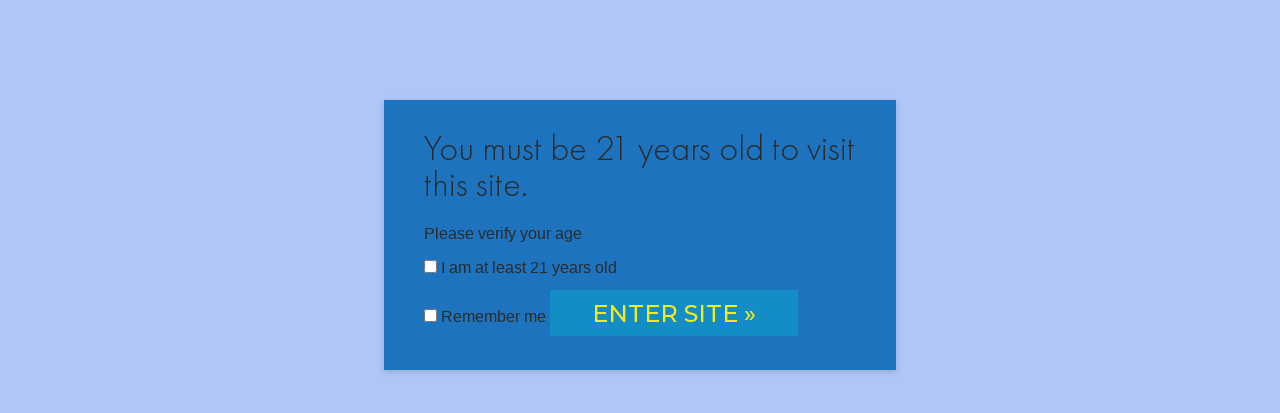

--- FILE ---
content_type: text/html; charset=utf-8
request_url: https://www.google.com/recaptcha/api2/anchor?ar=1&k=6LeQeH0UAAAAAMFnkpsEqNoXMxDsHnExCG6H-QXx&co=aHR0cHM6Ly93d3cuaXNsYW1vcmFkYWRpc3RpbGxpbmcuY29tOjQ0Mw..&hl=en&v=PoyoqOPhxBO7pBk68S4YbpHZ&size=invisible&badge=bottomright&anchor-ms=20000&execute-ms=30000&cb=hzokwmpdr44z
body_size: 49477
content:
<!DOCTYPE HTML><html dir="ltr" lang="en"><head><meta http-equiv="Content-Type" content="text/html; charset=UTF-8">
<meta http-equiv="X-UA-Compatible" content="IE=edge">
<title>reCAPTCHA</title>
<style type="text/css">
/* cyrillic-ext */
@font-face {
  font-family: 'Roboto';
  font-style: normal;
  font-weight: 400;
  font-stretch: 100%;
  src: url(//fonts.gstatic.com/s/roboto/v48/KFO7CnqEu92Fr1ME7kSn66aGLdTylUAMa3GUBHMdazTgWw.woff2) format('woff2');
  unicode-range: U+0460-052F, U+1C80-1C8A, U+20B4, U+2DE0-2DFF, U+A640-A69F, U+FE2E-FE2F;
}
/* cyrillic */
@font-face {
  font-family: 'Roboto';
  font-style: normal;
  font-weight: 400;
  font-stretch: 100%;
  src: url(//fonts.gstatic.com/s/roboto/v48/KFO7CnqEu92Fr1ME7kSn66aGLdTylUAMa3iUBHMdazTgWw.woff2) format('woff2');
  unicode-range: U+0301, U+0400-045F, U+0490-0491, U+04B0-04B1, U+2116;
}
/* greek-ext */
@font-face {
  font-family: 'Roboto';
  font-style: normal;
  font-weight: 400;
  font-stretch: 100%;
  src: url(//fonts.gstatic.com/s/roboto/v48/KFO7CnqEu92Fr1ME7kSn66aGLdTylUAMa3CUBHMdazTgWw.woff2) format('woff2');
  unicode-range: U+1F00-1FFF;
}
/* greek */
@font-face {
  font-family: 'Roboto';
  font-style: normal;
  font-weight: 400;
  font-stretch: 100%;
  src: url(//fonts.gstatic.com/s/roboto/v48/KFO7CnqEu92Fr1ME7kSn66aGLdTylUAMa3-UBHMdazTgWw.woff2) format('woff2');
  unicode-range: U+0370-0377, U+037A-037F, U+0384-038A, U+038C, U+038E-03A1, U+03A3-03FF;
}
/* math */
@font-face {
  font-family: 'Roboto';
  font-style: normal;
  font-weight: 400;
  font-stretch: 100%;
  src: url(//fonts.gstatic.com/s/roboto/v48/KFO7CnqEu92Fr1ME7kSn66aGLdTylUAMawCUBHMdazTgWw.woff2) format('woff2');
  unicode-range: U+0302-0303, U+0305, U+0307-0308, U+0310, U+0312, U+0315, U+031A, U+0326-0327, U+032C, U+032F-0330, U+0332-0333, U+0338, U+033A, U+0346, U+034D, U+0391-03A1, U+03A3-03A9, U+03B1-03C9, U+03D1, U+03D5-03D6, U+03F0-03F1, U+03F4-03F5, U+2016-2017, U+2034-2038, U+203C, U+2040, U+2043, U+2047, U+2050, U+2057, U+205F, U+2070-2071, U+2074-208E, U+2090-209C, U+20D0-20DC, U+20E1, U+20E5-20EF, U+2100-2112, U+2114-2115, U+2117-2121, U+2123-214F, U+2190, U+2192, U+2194-21AE, U+21B0-21E5, U+21F1-21F2, U+21F4-2211, U+2213-2214, U+2216-22FF, U+2308-230B, U+2310, U+2319, U+231C-2321, U+2336-237A, U+237C, U+2395, U+239B-23B7, U+23D0, U+23DC-23E1, U+2474-2475, U+25AF, U+25B3, U+25B7, U+25BD, U+25C1, U+25CA, U+25CC, U+25FB, U+266D-266F, U+27C0-27FF, U+2900-2AFF, U+2B0E-2B11, U+2B30-2B4C, U+2BFE, U+3030, U+FF5B, U+FF5D, U+1D400-1D7FF, U+1EE00-1EEFF;
}
/* symbols */
@font-face {
  font-family: 'Roboto';
  font-style: normal;
  font-weight: 400;
  font-stretch: 100%;
  src: url(//fonts.gstatic.com/s/roboto/v48/KFO7CnqEu92Fr1ME7kSn66aGLdTylUAMaxKUBHMdazTgWw.woff2) format('woff2');
  unicode-range: U+0001-000C, U+000E-001F, U+007F-009F, U+20DD-20E0, U+20E2-20E4, U+2150-218F, U+2190, U+2192, U+2194-2199, U+21AF, U+21E6-21F0, U+21F3, U+2218-2219, U+2299, U+22C4-22C6, U+2300-243F, U+2440-244A, U+2460-24FF, U+25A0-27BF, U+2800-28FF, U+2921-2922, U+2981, U+29BF, U+29EB, U+2B00-2BFF, U+4DC0-4DFF, U+FFF9-FFFB, U+10140-1018E, U+10190-1019C, U+101A0, U+101D0-101FD, U+102E0-102FB, U+10E60-10E7E, U+1D2C0-1D2D3, U+1D2E0-1D37F, U+1F000-1F0FF, U+1F100-1F1AD, U+1F1E6-1F1FF, U+1F30D-1F30F, U+1F315, U+1F31C, U+1F31E, U+1F320-1F32C, U+1F336, U+1F378, U+1F37D, U+1F382, U+1F393-1F39F, U+1F3A7-1F3A8, U+1F3AC-1F3AF, U+1F3C2, U+1F3C4-1F3C6, U+1F3CA-1F3CE, U+1F3D4-1F3E0, U+1F3ED, U+1F3F1-1F3F3, U+1F3F5-1F3F7, U+1F408, U+1F415, U+1F41F, U+1F426, U+1F43F, U+1F441-1F442, U+1F444, U+1F446-1F449, U+1F44C-1F44E, U+1F453, U+1F46A, U+1F47D, U+1F4A3, U+1F4B0, U+1F4B3, U+1F4B9, U+1F4BB, U+1F4BF, U+1F4C8-1F4CB, U+1F4D6, U+1F4DA, U+1F4DF, U+1F4E3-1F4E6, U+1F4EA-1F4ED, U+1F4F7, U+1F4F9-1F4FB, U+1F4FD-1F4FE, U+1F503, U+1F507-1F50B, U+1F50D, U+1F512-1F513, U+1F53E-1F54A, U+1F54F-1F5FA, U+1F610, U+1F650-1F67F, U+1F687, U+1F68D, U+1F691, U+1F694, U+1F698, U+1F6AD, U+1F6B2, U+1F6B9-1F6BA, U+1F6BC, U+1F6C6-1F6CF, U+1F6D3-1F6D7, U+1F6E0-1F6EA, U+1F6F0-1F6F3, U+1F6F7-1F6FC, U+1F700-1F7FF, U+1F800-1F80B, U+1F810-1F847, U+1F850-1F859, U+1F860-1F887, U+1F890-1F8AD, U+1F8B0-1F8BB, U+1F8C0-1F8C1, U+1F900-1F90B, U+1F93B, U+1F946, U+1F984, U+1F996, U+1F9E9, U+1FA00-1FA6F, U+1FA70-1FA7C, U+1FA80-1FA89, U+1FA8F-1FAC6, U+1FACE-1FADC, U+1FADF-1FAE9, U+1FAF0-1FAF8, U+1FB00-1FBFF;
}
/* vietnamese */
@font-face {
  font-family: 'Roboto';
  font-style: normal;
  font-weight: 400;
  font-stretch: 100%;
  src: url(//fonts.gstatic.com/s/roboto/v48/KFO7CnqEu92Fr1ME7kSn66aGLdTylUAMa3OUBHMdazTgWw.woff2) format('woff2');
  unicode-range: U+0102-0103, U+0110-0111, U+0128-0129, U+0168-0169, U+01A0-01A1, U+01AF-01B0, U+0300-0301, U+0303-0304, U+0308-0309, U+0323, U+0329, U+1EA0-1EF9, U+20AB;
}
/* latin-ext */
@font-face {
  font-family: 'Roboto';
  font-style: normal;
  font-weight: 400;
  font-stretch: 100%;
  src: url(//fonts.gstatic.com/s/roboto/v48/KFO7CnqEu92Fr1ME7kSn66aGLdTylUAMa3KUBHMdazTgWw.woff2) format('woff2');
  unicode-range: U+0100-02BA, U+02BD-02C5, U+02C7-02CC, U+02CE-02D7, U+02DD-02FF, U+0304, U+0308, U+0329, U+1D00-1DBF, U+1E00-1E9F, U+1EF2-1EFF, U+2020, U+20A0-20AB, U+20AD-20C0, U+2113, U+2C60-2C7F, U+A720-A7FF;
}
/* latin */
@font-face {
  font-family: 'Roboto';
  font-style: normal;
  font-weight: 400;
  font-stretch: 100%;
  src: url(//fonts.gstatic.com/s/roboto/v48/KFO7CnqEu92Fr1ME7kSn66aGLdTylUAMa3yUBHMdazQ.woff2) format('woff2');
  unicode-range: U+0000-00FF, U+0131, U+0152-0153, U+02BB-02BC, U+02C6, U+02DA, U+02DC, U+0304, U+0308, U+0329, U+2000-206F, U+20AC, U+2122, U+2191, U+2193, U+2212, U+2215, U+FEFF, U+FFFD;
}
/* cyrillic-ext */
@font-face {
  font-family: 'Roboto';
  font-style: normal;
  font-weight: 500;
  font-stretch: 100%;
  src: url(//fonts.gstatic.com/s/roboto/v48/KFO7CnqEu92Fr1ME7kSn66aGLdTylUAMa3GUBHMdazTgWw.woff2) format('woff2');
  unicode-range: U+0460-052F, U+1C80-1C8A, U+20B4, U+2DE0-2DFF, U+A640-A69F, U+FE2E-FE2F;
}
/* cyrillic */
@font-face {
  font-family: 'Roboto';
  font-style: normal;
  font-weight: 500;
  font-stretch: 100%;
  src: url(//fonts.gstatic.com/s/roboto/v48/KFO7CnqEu92Fr1ME7kSn66aGLdTylUAMa3iUBHMdazTgWw.woff2) format('woff2');
  unicode-range: U+0301, U+0400-045F, U+0490-0491, U+04B0-04B1, U+2116;
}
/* greek-ext */
@font-face {
  font-family: 'Roboto';
  font-style: normal;
  font-weight: 500;
  font-stretch: 100%;
  src: url(//fonts.gstatic.com/s/roboto/v48/KFO7CnqEu92Fr1ME7kSn66aGLdTylUAMa3CUBHMdazTgWw.woff2) format('woff2');
  unicode-range: U+1F00-1FFF;
}
/* greek */
@font-face {
  font-family: 'Roboto';
  font-style: normal;
  font-weight: 500;
  font-stretch: 100%;
  src: url(//fonts.gstatic.com/s/roboto/v48/KFO7CnqEu92Fr1ME7kSn66aGLdTylUAMa3-UBHMdazTgWw.woff2) format('woff2');
  unicode-range: U+0370-0377, U+037A-037F, U+0384-038A, U+038C, U+038E-03A1, U+03A3-03FF;
}
/* math */
@font-face {
  font-family: 'Roboto';
  font-style: normal;
  font-weight: 500;
  font-stretch: 100%;
  src: url(//fonts.gstatic.com/s/roboto/v48/KFO7CnqEu92Fr1ME7kSn66aGLdTylUAMawCUBHMdazTgWw.woff2) format('woff2');
  unicode-range: U+0302-0303, U+0305, U+0307-0308, U+0310, U+0312, U+0315, U+031A, U+0326-0327, U+032C, U+032F-0330, U+0332-0333, U+0338, U+033A, U+0346, U+034D, U+0391-03A1, U+03A3-03A9, U+03B1-03C9, U+03D1, U+03D5-03D6, U+03F0-03F1, U+03F4-03F5, U+2016-2017, U+2034-2038, U+203C, U+2040, U+2043, U+2047, U+2050, U+2057, U+205F, U+2070-2071, U+2074-208E, U+2090-209C, U+20D0-20DC, U+20E1, U+20E5-20EF, U+2100-2112, U+2114-2115, U+2117-2121, U+2123-214F, U+2190, U+2192, U+2194-21AE, U+21B0-21E5, U+21F1-21F2, U+21F4-2211, U+2213-2214, U+2216-22FF, U+2308-230B, U+2310, U+2319, U+231C-2321, U+2336-237A, U+237C, U+2395, U+239B-23B7, U+23D0, U+23DC-23E1, U+2474-2475, U+25AF, U+25B3, U+25B7, U+25BD, U+25C1, U+25CA, U+25CC, U+25FB, U+266D-266F, U+27C0-27FF, U+2900-2AFF, U+2B0E-2B11, U+2B30-2B4C, U+2BFE, U+3030, U+FF5B, U+FF5D, U+1D400-1D7FF, U+1EE00-1EEFF;
}
/* symbols */
@font-face {
  font-family: 'Roboto';
  font-style: normal;
  font-weight: 500;
  font-stretch: 100%;
  src: url(//fonts.gstatic.com/s/roboto/v48/KFO7CnqEu92Fr1ME7kSn66aGLdTylUAMaxKUBHMdazTgWw.woff2) format('woff2');
  unicode-range: U+0001-000C, U+000E-001F, U+007F-009F, U+20DD-20E0, U+20E2-20E4, U+2150-218F, U+2190, U+2192, U+2194-2199, U+21AF, U+21E6-21F0, U+21F3, U+2218-2219, U+2299, U+22C4-22C6, U+2300-243F, U+2440-244A, U+2460-24FF, U+25A0-27BF, U+2800-28FF, U+2921-2922, U+2981, U+29BF, U+29EB, U+2B00-2BFF, U+4DC0-4DFF, U+FFF9-FFFB, U+10140-1018E, U+10190-1019C, U+101A0, U+101D0-101FD, U+102E0-102FB, U+10E60-10E7E, U+1D2C0-1D2D3, U+1D2E0-1D37F, U+1F000-1F0FF, U+1F100-1F1AD, U+1F1E6-1F1FF, U+1F30D-1F30F, U+1F315, U+1F31C, U+1F31E, U+1F320-1F32C, U+1F336, U+1F378, U+1F37D, U+1F382, U+1F393-1F39F, U+1F3A7-1F3A8, U+1F3AC-1F3AF, U+1F3C2, U+1F3C4-1F3C6, U+1F3CA-1F3CE, U+1F3D4-1F3E0, U+1F3ED, U+1F3F1-1F3F3, U+1F3F5-1F3F7, U+1F408, U+1F415, U+1F41F, U+1F426, U+1F43F, U+1F441-1F442, U+1F444, U+1F446-1F449, U+1F44C-1F44E, U+1F453, U+1F46A, U+1F47D, U+1F4A3, U+1F4B0, U+1F4B3, U+1F4B9, U+1F4BB, U+1F4BF, U+1F4C8-1F4CB, U+1F4D6, U+1F4DA, U+1F4DF, U+1F4E3-1F4E6, U+1F4EA-1F4ED, U+1F4F7, U+1F4F9-1F4FB, U+1F4FD-1F4FE, U+1F503, U+1F507-1F50B, U+1F50D, U+1F512-1F513, U+1F53E-1F54A, U+1F54F-1F5FA, U+1F610, U+1F650-1F67F, U+1F687, U+1F68D, U+1F691, U+1F694, U+1F698, U+1F6AD, U+1F6B2, U+1F6B9-1F6BA, U+1F6BC, U+1F6C6-1F6CF, U+1F6D3-1F6D7, U+1F6E0-1F6EA, U+1F6F0-1F6F3, U+1F6F7-1F6FC, U+1F700-1F7FF, U+1F800-1F80B, U+1F810-1F847, U+1F850-1F859, U+1F860-1F887, U+1F890-1F8AD, U+1F8B0-1F8BB, U+1F8C0-1F8C1, U+1F900-1F90B, U+1F93B, U+1F946, U+1F984, U+1F996, U+1F9E9, U+1FA00-1FA6F, U+1FA70-1FA7C, U+1FA80-1FA89, U+1FA8F-1FAC6, U+1FACE-1FADC, U+1FADF-1FAE9, U+1FAF0-1FAF8, U+1FB00-1FBFF;
}
/* vietnamese */
@font-face {
  font-family: 'Roboto';
  font-style: normal;
  font-weight: 500;
  font-stretch: 100%;
  src: url(//fonts.gstatic.com/s/roboto/v48/KFO7CnqEu92Fr1ME7kSn66aGLdTylUAMa3OUBHMdazTgWw.woff2) format('woff2');
  unicode-range: U+0102-0103, U+0110-0111, U+0128-0129, U+0168-0169, U+01A0-01A1, U+01AF-01B0, U+0300-0301, U+0303-0304, U+0308-0309, U+0323, U+0329, U+1EA0-1EF9, U+20AB;
}
/* latin-ext */
@font-face {
  font-family: 'Roboto';
  font-style: normal;
  font-weight: 500;
  font-stretch: 100%;
  src: url(//fonts.gstatic.com/s/roboto/v48/KFO7CnqEu92Fr1ME7kSn66aGLdTylUAMa3KUBHMdazTgWw.woff2) format('woff2');
  unicode-range: U+0100-02BA, U+02BD-02C5, U+02C7-02CC, U+02CE-02D7, U+02DD-02FF, U+0304, U+0308, U+0329, U+1D00-1DBF, U+1E00-1E9F, U+1EF2-1EFF, U+2020, U+20A0-20AB, U+20AD-20C0, U+2113, U+2C60-2C7F, U+A720-A7FF;
}
/* latin */
@font-face {
  font-family: 'Roboto';
  font-style: normal;
  font-weight: 500;
  font-stretch: 100%;
  src: url(//fonts.gstatic.com/s/roboto/v48/KFO7CnqEu92Fr1ME7kSn66aGLdTylUAMa3yUBHMdazQ.woff2) format('woff2');
  unicode-range: U+0000-00FF, U+0131, U+0152-0153, U+02BB-02BC, U+02C6, U+02DA, U+02DC, U+0304, U+0308, U+0329, U+2000-206F, U+20AC, U+2122, U+2191, U+2193, U+2212, U+2215, U+FEFF, U+FFFD;
}
/* cyrillic-ext */
@font-face {
  font-family: 'Roboto';
  font-style: normal;
  font-weight: 900;
  font-stretch: 100%;
  src: url(//fonts.gstatic.com/s/roboto/v48/KFO7CnqEu92Fr1ME7kSn66aGLdTylUAMa3GUBHMdazTgWw.woff2) format('woff2');
  unicode-range: U+0460-052F, U+1C80-1C8A, U+20B4, U+2DE0-2DFF, U+A640-A69F, U+FE2E-FE2F;
}
/* cyrillic */
@font-face {
  font-family: 'Roboto';
  font-style: normal;
  font-weight: 900;
  font-stretch: 100%;
  src: url(//fonts.gstatic.com/s/roboto/v48/KFO7CnqEu92Fr1ME7kSn66aGLdTylUAMa3iUBHMdazTgWw.woff2) format('woff2');
  unicode-range: U+0301, U+0400-045F, U+0490-0491, U+04B0-04B1, U+2116;
}
/* greek-ext */
@font-face {
  font-family: 'Roboto';
  font-style: normal;
  font-weight: 900;
  font-stretch: 100%;
  src: url(//fonts.gstatic.com/s/roboto/v48/KFO7CnqEu92Fr1ME7kSn66aGLdTylUAMa3CUBHMdazTgWw.woff2) format('woff2');
  unicode-range: U+1F00-1FFF;
}
/* greek */
@font-face {
  font-family: 'Roboto';
  font-style: normal;
  font-weight: 900;
  font-stretch: 100%;
  src: url(//fonts.gstatic.com/s/roboto/v48/KFO7CnqEu92Fr1ME7kSn66aGLdTylUAMa3-UBHMdazTgWw.woff2) format('woff2');
  unicode-range: U+0370-0377, U+037A-037F, U+0384-038A, U+038C, U+038E-03A1, U+03A3-03FF;
}
/* math */
@font-face {
  font-family: 'Roboto';
  font-style: normal;
  font-weight: 900;
  font-stretch: 100%;
  src: url(//fonts.gstatic.com/s/roboto/v48/KFO7CnqEu92Fr1ME7kSn66aGLdTylUAMawCUBHMdazTgWw.woff2) format('woff2');
  unicode-range: U+0302-0303, U+0305, U+0307-0308, U+0310, U+0312, U+0315, U+031A, U+0326-0327, U+032C, U+032F-0330, U+0332-0333, U+0338, U+033A, U+0346, U+034D, U+0391-03A1, U+03A3-03A9, U+03B1-03C9, U+03D1, U+03D5-03D6, U+03F0-03F1, U+03F4-03F5, U+2016-2017, U+2034-2038, U+203C, U+2040, U+2043, U+2047, U+2050, U+2057, U+205F, U+2070-2071, U+2074-208E, U+2090-209C, U+20D0-20DC, U+20E1, U+20E5-20EF, U+2100-2112, U+2114-2115, U+2117-2121, U+2123-214F, U+2190, U+2192, U+2194-21AE, U+21B0-21E5, U+21F1-21F2, U+21F4-2211, U+2213-2214, U+2216-22FF, U+2308-230B, U+2310, U+2319, U+231C-2321, U+2336-237A, U+237C, U+2395, U+239B-23B7, U+23D0, U+23DC-23E1, U+2474-2475, U+25AF, U+25B3, U+25B7, U+25BD, U+25C1, U+25CA, U+25CC, U+25FB, U+266D-266F, U+27C0-27FF, U+2900-2AFF, U+2B0E-2B11, U+2B30-2B4C, U+2BFE, U+3030, U+FF5B, U+FF5D, U+1D400-1D7FF, U+1EE00-1EEFF;
}
/* symbols */
@font-face {
  font-family: 'Roboto';
  font-style: normal;
  font-weight: 900;
  font-stretch: 100%;
  src: url(//fonts.gstatic.com/s/roboto/v48/KFO7CnqEu92Fr1ME7kSn66aGLdTylUAMaxKUBHMdazTgWw.woff2) format('woff2');
  unicode-range: U+0001-000C, U+000E-001F, U+007F-009F, U+20DD-20E0, U+20E2-20E4, U+2150-218F, U+2190, U+2192, U+2194-2199, U+21AF, U+21E6-21F0, U+21F3, U+2218-2219, U+2299, U+22C4-22C6, U+2300-243F, U+2440-244A, U+2460-24FF, U+25A0-27BF, U+2800-28FF, U+2921-2922, U+2981, U+29BF, U+29EB, U+2B00-2BFF, U+4DC0-4DFF, U+FFF9-FFFB, U+10140-1018E, U+10190-1019C, U+101A0, U+101D0-101FD, U+102E0-102FB, U+10E60-10E7E, U+1D2C0-1D2D3, U+1D2E0-1D37F, U+1F000-1F0FF, U+1F100-1F1AD, U+1F1E6-1F1FF, U+1F30D-1F30F, U+1F315, U+1F31C, U+1F31E, U+1F320-1F32C, U+1F336, U+1F378, U+1F37D, U+1F382, U+1F393-1F39F, U+1F3A7-1F3A8, U+1F3AC-1F3AF, U+1F3C2, U+1F3C4-1F3C6, U+1F3CA-1F3CE, U+1F3D4-1F3E0, U+1F3ED, U+1F3F1-1F3F3, U+1F3F5-1F3F7, U+1F408, U+1F415, U+1F41F, U+1F426, U+1F43F, U+1F441-1F442, U+1F444, U+1F446-1F449, U+1F44C-1F44E, U+1F453, U+1F46A, U+1F47D, U+1F4A3, U+1F4B0, U+1F4B3, U+1F4B9, U+1F4BB, U+1F4BF, U+1F4C8-1F4CB, U+1F4D6, U+1F4DA, U+1F4DF, U+1F4E3-1F4E6, U+1F4EA-1F4ED, U+1F4F7, U+1F4F9-1F4FB, U+1F4FD-1F4FE, U+1F503, U+1F507-1F50B, U+1F50D, U+1F512-1F513, U+1F53E-1F54A, U+1F54F-1F5FA, U+1F610, U+1F650-1F67F, U+1F687, U+1F68D, U+1F691, U+1F694, U+1F698, U+1F6AD, U+1F6B2, U+1F6B9-1F6BA, U+1F6BC, U+1F6C6-1F6CF, U+1F6D3-1F6D7, U+1F6E0-1F6EA, U+1F6F0-1F6F3, U+1F6F7-1F6FC, U+1F700-1F7FF, U+1F800-1F80B, U+1F810-1F847, U+1F850-1F859, U+1F860-1F887, U+1F890-1F8AD, U+1F8B0-1F8BB, U+1F8C0-1F8C1, U+1F900-1F90B, U+1F93B, U+1F946, U+1F984, U+1F996, U+1F9E9, U+1FA00-1FA6F, U+1FA70-1FA7C, U+1FA80-1FA89, U+1FA8F-1FAC6, U+1FACE-1FADC, U+1FADF-1FAE9, U+1FAF0-1FAF8, U+1FB00-1FBFF;
}
/* vietnamese */
@font-face {
  font-family: 'Roboto';
  font-style: normal;
  font-weight: 900;
  font-stretch: 100%;
  src: url(//fonts.gstatic.com/s/roboto/v48/KFO7CnqEu92Fr1ME7kSn66aGLdTylUAMa3OUBHMdazTgWw.woff2) format('woff2');
  unicode-range: U+0102-0103, U+0110-0111, U+0128-0129, U+0168-0169, U+01A0-01A1, U+01AF-01B0, U+0300-0301, U+0303-0304, U+0308-0309, U+0323, U+0329, U+1EA0-1EF9, U+20AB;
}
/* latin-ext */
@font-face {
  font-family: 'Roboto';
  font-style: normal;
  font-weight: 900;
  font-stretch: 100%;
  src: url(//fonts.gstatic.com/s/roboto/v48/KFO7CnqEu92Fr1ME7kSn66aGLdTylUAMa3KUBHMdazTgWw.woff2) format('woff2');
  unicode-range: U+0100-02BA, U+02BD-02C5, U+02C7-02CC, U+02CE-02D7, U+02DD-02FF, U+0304, U+0308, U+0329, U+1D00-1DBF, U+1E00-1E9F, U+1EF2-1EFF, U+2020, U+20A0-20AB, U+20AD-20C0, U+2113, U+2C60-2C7F, U+A720-A7FF;
}
/* latin */
@font-face {
  font-family: 'Roboto';
  font-style: normal;
  font-weight: 900;
  font-stretch: 100%;
  src: url(//fonts.gstatic.com/s/roboto/v48/KFO7CnqEu92Fr1ME7kSn66aGLdTylUAMa3yUBHMdazQ.woff2) format('woff2');
  unicode-range: U+0000-00FF, U+0131, U+0152-0153, U+02BB-02BC, U+02C6, U+02DA, U+02DC, U+0304, U+0308, U+0329, U+2000-206F, U+20AC, U+2122, U+2191, U+2193, U+2212, U+2215, U+FEFF, U+FFFD;
}

</style>
<link rel="stylesheet" type="text/css" href="https://www.gstatic.com/recaptcha/releases/PoyoqOPhxBO7pBk68S4YbpHZ/styles__ltr.css">
<script nonce="auR13uIO5MgshhHvqXS4LQ" type="text/javascript">window['__recaptcha_api'] = 'https://www.google.com/recaptcha/api2/';</script>
<script type="text/javascript" src="https://www.gstatic.com/recaptcha/releases/PoyoqOPhxBO7pBk68S4YbpHZ/recaptcha__en.js" nonce="auR13uIO5MgshhHvqXS4LQ">
      
    </script></head>
<body><div id="rc-anchor-alert" class="rc-anchor-alert"></div>
<input type="hidden" id="recaptcha-token" value="[base64]">
<script type="text/javascript" nonce="auR13uIO5MgshhHvqXS4LQ">
      recaptcha.anchor.Main.init("[\x22ainput\x22,[\x22bgdata\x22,\x22\x22,\[base64]/[base64]/MjU1Ong/[base64]/[base64]/[base64]/[base64]/[base64]/[base64]/[base64]/[base64]/[base64]/[base64]/[base64]/[base64]/[base64]/[base64]/[base64]\\u003d\x22,\[base64]\\u003d\x22,\x22DSPCpkMPwpbCj8KHdsK0IG7ChMKWwp48w4/DoTRLwrpoIgbChVnCgDZowpEBwrxEw6xHYF/CrcKgw6MbZAxsc0QAbmdRdsOEWjgSw5Nrw7XCucO9wpJiAGNiw6MHLB5PwovDq8OON1TCgWRqCsKybFpoccOPw5TDmcOswpopFMKMTXYjFsK1aMOfwogGesKbRx3Co8KdwrTDvMOwJ8O5eRTDm8Kmw4PCiyXDscK/w4dhw4ouwqvDmsKfw40HLD82UsKfw54Bw6/ClAMSwoQ4Q8Ocw78YwqwLLMOUWcKiw5zDoMKWTMKmwrABw7PDkcK9MhoZL8K5FjjCj8O8wqV1w55Fwqg0wq7DrsO2QcKXw5DCssKbwq0xXGTDkcKNw6zCu8KMFCRsw7DDocKFB0HCrMOewrzDvcOpw47CuMOuw40fw6/[base64]/DvcO9wrwSWCjDhhwLC8OwSsO6w5UTwrrCjsOLK8ORw4PDu2bDsSbCmFbCtETDvsKSBHHDkwpnGHrChsOnwq/Dl8Klwq/CrsONwprDkCN9eCxEwqHDrxlQSWoSB1spUsOwwrzClREtwrXDnz1XwrBHRMK2JMOrwqXChMOpRgnDrMKtEVI9wr3DicOHZiMFw491ScOqwp3DjMOpwqc7w6t7w5/Cl8KbGsO0K28YLcOkwoMZwrDCucKtTMOXwrfDklbDtsK7acKiUcK0w7tLw4XDhQ1Qw5LDnsOyw4fDklHCoMOndsK6JW9UMzwVZxNaw5toc8KyIMO2w4DCrsORw7PDqwjDhMKuAk7CikLCtsOhwqR0GwUwwr10w5Row43CscOdw7rDu8KZWcOyE3Uhw7IQwrZ2wo4Nw7/DpcObbRzCvMK3fmnCsybDswrDusOlwqLCsMOlQcKyR8O4w78pP8OpG8KAw4MVRGbDo1nDj8Ojw53DtGICN8KJw6wGQ0o5XzMIw5vCq1jCh3IwPmDDuULCj8Kew4vDhcOGw7rCi3hlwonDoEHDocOFw57DvnV0w49YIsOew4jCl0kRwp/DtMKKw5VzwofDrknDjE3DuEvCoMOfwo/DmiTDlMKEWcO6WCvDjcOkXcK5MktIZsKef8OVw5rDrsKna8KMwo3DpcK7UcO7w51lw4LDtMKSw7NoN1rCkMO2w7p0WMOMdWbDqcO3MwbCsAMmTcOqFkHDpw4YOcOVTsONRcKWclIUXhQ1w4nDt0YpwqMrAMOfw5bCncOLw71ow6NnwoLCksOrCMOFw65PbC7Dj8O/EMOow48Lw6YQw4nDlMOGwqw9wq/DjcKBw4l+w4/DiMKfwqnDlMKbw7N3dXXDvMO/[base64]/[base64]/DvTrDt00cwpPDmng2w6dCwq3DjkfDry85KV7DpcO6fHDCllUlw53ChhnCi8KEDcK1O1gkw6vDgBbDoVRewqHDvMOdCsKTV8KRwoTDp8KuYBRAJmfCkMOoGmrDpsK/[base64]/CqmLCsxnCmlVQJ2DDjMKXwrHDkMO4MDnCqxbCq8Oyw4rCsjTDocOdw7lvWyrCvG9GHXDCkMKQVUp8w5jCqsKIb2NFZ8KUZGPDtcKJREjDlMKpw55qBF91KMOTI8KZGj95EXPDukbCsA88w7zCn8KhwoNIcQDCrWtwP8K/w7/CmxnCilPCgsKPUMKtwrcUEMKlH09Jw4ZhG8KYGUJsw67DuTEoI1V6w6jDsW4WwoIgw6gNeltTbMKKw5NYw6lDeMKGw54aFsKTO8K+NVjDi8O9eytqw4jCgcO/XDwfdxDDuMO3w7hHEiodw7pOwrLDjMKPW8Oiw7kbw4jDj3/[base64]/DsQoUwpshKMKDMiR0w7LDq1rCkcKmwr1DOcOswoHCrl0nw4VrcMOxRi3CglfDuG4XTSDCmMOFw5vDvBYZQXkqF8KxwpYTwrBqw6PDoEw1B1jCnD3CrMKQRR/Dj8Otwrgaw6AOwos4wqpDRMKCcW1dUMOTwofCrC4yw6XDtMOPwr93LsKcOsOiwpk/wpnCk1bCusKSw4TDnMOGwr8qw4/DsMKabh9Jw5bCgsKYw489UMOOaREdw50Xb2bDj8O0w6J2cMOPRC9ww4PCg3g/[base64]/wqVVeEHCiwjDp8O/RnxaVcKFFcKawp/CoG5Ew6jCgBTCpBrCgsO4wq0sNXvCl8KzKD4rwrEfwoQOw7DDn8KjdQBswpLCrsKuw7w+fGDDusOVw7fChEpLw7XDisO0FQtqXcOPEcOpw6DDlB7ClcOUw4DCpMKAA8O6X8KTNsOmw7/CrlXDnGRjwr/CjBsXOjNdw6N7LTx6wqHCiHPCqsKAHcO5LsOJcMOMwrDCsMKFZMO2wr/CncORaMOKw5HDn8KZBgzDqC/DuV/DjEldKVtAwoDDlBTCvsOvw47DoMOtwqJPacKOw7FESTNDwpVsw592wpDChFocwqbCuQ5LPcKhwojCssK1RH7CqMOcAsOqA8K9Njk6SlbCrsKqfcKewplBw4/CiBxKwooSw4rDjMK8Ej5OQBlZwo7Dv1rDpEbClknCn8KHDcK2w4TDlgDDqMKHbirDnzpKw6g2GsO+wr/DkMKaFsOAwoLDu8KcXlrDnX/DixDDp37DlCFzw4cOdMKjXsKOw6p9T8KNwp7DusKCw5xJVg/DncOjBXRrAsO7T8OfXgDCh0nCksKKw5ULFh3CrVRtw5VGM8OMK0lzwqTDt8OUNsKowrvCnApjFMKkdnIbecKTeT/[base64]/[base64]/[base64]/DjFhJwqnCojZDe8OOKVrCk8K5wph3w5pNwocYwrDCusK5wqHCuFXCnko+w7dcUcOtdUbDhcOZMMOqMCjDgyYcw7fDjjjCtsOhw6jCglhHFCrDu8Kpw6ZPUsKJwq9rwpjDrgTDsD8hw6BCw58MwqDDuChWw6QsMsKAOSMZTDnDuMK1ZCvCiMOUwpJBw5Z7w5/CkcOew4FoQMKRwr1fYGjDk8Ovw4ozwod+esOWwr0CHsKHwpjCqlvDoFTCuMOPwrVWJU8Gw6YlUcKbaH0awqIRFMKdwqnCrHo4PMK6WcK4WsKiCMOSHnTDl3zDqcKXZcKvIm1vw7hfOTrDhcKAwrYsFsK+D8KlwpbDnBnCuh3Dli5YBMK0IcKRwp/DilHClyhBZj7DgjYiw7tAw5lawrXCt3LDh8KeJwTDmsKMwop8NMOowqDDgGTCsMKLwrAFw5cCB8KgO8O+OMK8ZsKHKMOxam3Cp0nCgcOIwr/DpiHCsgQ+w5kpb1zDrMKfw53DjMOwKGXDnALChsKKw7rDgVdHXsKywo91w7jDmWbDisKBwr0YwpMsc0PDgTh/WgPDnMKiQsO+AsORwqrDtHQRX8OGwos1wqLCk1g5WsOZwpY5wpHDs8KNw7RBwqEUYFFPw6w5KyHCscK9wq0cw6rDpxV8wrQBVX9rQVrCghxjwqbDmcKeasOCCMOVXAjChsK/w6fCqsKKw7pDwpt/PX/CihjDi05mwq3DnjgEcjfCrm44D0Arw4jDt8Osw59zw4vDlsO3FsKHRcKOJMKuZhMSwqvCgjDCpCLCpw/CgEvDusKNCsOsAUFiLBJVOsOfwpBYwpdCAMK8woPDqTF+HydVw43DigBSJy3DpQYDwoXCuyUvC8KiScKzwoTDhFcXwoIyw5XCvMKTwoLCvBkQwoFVw6k/[base64]/DncKKwpFQDFfCjB7CnVjCslNcMErCnjTCksOjAMOuwpJgFyZAwpFnMCLDkzlTLnlSEB5zHhYUwrcVw6lpw5EdGMKbDsOiX1zCrEp+Ii7CrcOYwrfDkMO3wpFEbsOSPWnCtWXDrB9Vwoh8QcOzTAM0w6wawr/DqMO4wpp+KlMww7cuWjrDvcKbRS0bPFd/bFd6VRJqwqd4wqbCgxUUw4IfwpxHwpcawqVMw59mw7wWw5nDrVfCq11twqnDgktzUEMSfycmwpt7bEIFWDTCoMObw6LCkm7Dll7CkzjCmXJrOTtUJsO6wr/Cs2NyaMOYwqBdwrzDgMKAw65qwrofEMO4a8OpLQvCrsOFw4JIMsOXw5hCwqfDnTHDiMO3MEjCqFQmPyvCoMO/[base64]/CisKQwpcPwrvCkTHDghgsw6wKJcK5wrgxwqI4LkrCj8Kvw7EMwo7DsyHCtCpzBVnDo8OVLBgGwpg/wqNabD/DpjnCoMKWwqQMw6/DhGQfw4g1wp5hNHzCjcKqwrIewqE4wqJPw7ZPw7w9wrNeNFwgwpHCgSvDj8KvwqDCvGEuFcKJw5TDpcKgbGQoTW/CrcK/PXTCosOpQ8Ktwo7CmVshWMKewrkiXsO1w5dGE8KOCcKfblxywqzDrcOnwpPCk10Dwo93wpnCqx/DnMKBe1tBw5N/w6dPJx/[base64]/DjMOhHhZPw4rDmsKGwqY9w7vDmcOkw5rDo8KmeQzDv0vCs3bDsl3CtMK3Hm7Di24pdcOyw786KMOtb8O7w7A8w4LDjkbCjUUcw6vCh8OCw6oIQsKtHR82HsOnBnLCvyLDgMOydAM+ZsKlZCIGwodFZTLDglEUbWjDu8Oxw7EmR0zDvk/CrWHCuSAXw6MIw4HDksKPwq/CjMKDw4XDskjCh8O8I03CqMOzJsOmwqwlG8KBa8Oyw481w4klMzvDgQrDhEo8bcKKHUvChRDDvnwFaSouw6MYw6prwpwSw5/DlGjDl8K2w4EDZsK+KGDCkgJWwp/DkMODAGtTZ8O3J8OdXkzDrcKTMTxXwooiZ8KRR8KSFmxtDMOhwpPDrFpIwrQ7wpfCh3rCvgzCmD8LR0bCgcOKwpnCj8K/c2PCvMO0SBAdHHwDw7vDm8K3Q8KBMDTClsOAAQtLcD4Cw70XNcOTwpjCucO7w5hvYcOjY10Gw4vDnD1/cMOowrTCjEl+bDZJw53DvcOzdMOAw5/[base64]/w55WDMKNw73CtMKRKMK6wq/[base64]/DgsK/[base64]/[base64]/[base64]/[base64]/w4TClMKwTWXDsnTDrQ3DgnjCjMKFwqJpHsOTwq/DiBHCs8ORFCrDmF8CSTdMUsO7e8K2BzHDmyUFw4ZZM3fDh8Ktw7LDkMO6JQdZw5LDrRERRjHCnsOnwrjCocOawp3DtsKtwqXCgsKnwpNhMDLCicKtaH0IKMK/wpMMw7PChMOfw57DoRXDk8KAwrbDoMKxwrVaOcKhdnrCjMKieMKaU8OQw7nDnxdXwq1NwoUNEsKxVBrDj8K3wr/CtUPDv8KOw43CtMOhF04Sw47CuMKmwofDsGcLw4xFLsKRw4Ybf8KIwpQ1w6VBBm1JX3PDniEHd1RUw7hZwr/[base64]/McK1WsK+wp4PEHfCumNQccK1w5nDjsKWe8O/[base64]/EcOvw6DCiXfDkirDocKWSsKvwqNSwr3DpU1+N0rCvBPCkFEMdgpNw5/DnRjCvsK5DRvCrsO4U8KHXsKKV0nCs8K7woLCrsKgLAbCqmnCqDAfw4PCp8Kvw5/CmsK5w79tQgLCpcKjwrZxP8OPw4XDiSnDpMK8w4fCklBSFMOzw4sZUsK/[base64]/Dv8OrXUNiAMO3w4XCt8KnwrgjC8KCw47Cu2nCpwLDnkBkwqRPYwEvw6pxw7MNw4IdScK2a2/CkMO9eD/Ck2vCviXDrcOmSSYzw6DCu8OOVmbDssKBQMOOwocZLsOBw6cxG2ZTWVIbwo/Cv8KxZsO5w4LDkMOwWcO+w7NiAcOyImjDvkrDnmrCvsKQwr7DliQRw5YaSMOGbMKUGsKDQ8OeBi7Cm8KKwos6KjXDrgRjw5bDlwFVw4xoX1N1w7Y0w7tGw7/Cn8KMPMOwVzEBw6c7EMK/wrHCmcOgcH3CtWQww5U+w4PDt8OwHnPCkcO5cVnDpcKnwr3CscOBw5/CssKHDcOBKFrDmsOJDsKmwr4/SALDjsOewr4IQ8KawrnDsyMPf8OAdMKIwrzCr8K2SyLCrsOqD8Krw6zDmjDCuUHCr8OpExsow7TDncO5XQ4kw6lQwqkpMMOFw7JJNcKHwobDrjTDmwk9BMKfw4zCjD5Fw4PCuidpw6NTw6oUw4YaKQzDnT3Dgl/Dg8OLdcOvIMK9w5vCpcKpwpQcwrLDgsKwP8Osw4B4w7lcUDQRfAU7woXDnMKjDRzDmcKoBsKoMcKuLl3CnsK2wrPDh24wdQDCisK6fMOcw4kIezHCsX1gwpjDihvCrXzDusOiTMOLVVPDmyDDpQzDi8Odw47CqMOKwo7DjxE0woLCs8KQIMOYw61MVsK/NsKfwr0bHMKxwpRlZ8Kuw5jCvxBXDzbCr8K5bhBfw4N9w5rCm8KdOMKOwqR3w4LCjMOCL0McA8KjOMK7wqfCiX/Du8KowrXChsKpZMOhwo3DmsKRNgjCrcK2IcOPwowlK00BFMO/w71lAcOewq3CoCLDp8KTQizDuivDo8KcI8KXw5TDhcO9w6Aww4opw60HwpgtwoDDgRNmwqDDgsOXTThJw5oTw4djwokRw6cYLcKIwpPCkwJ+N8KhIcOlw4/DosKzG1DCrU3CpcO/HsKdVlrCpsKlwrrDgsOdZVrDuk8Zwpw9wpDCvXlewroKaTnCicKpLsOcwqLCoxp2w7t/C2vDlXTCsjxYHsOyI0PDoTnDqhTDpMO6S8O7QR3DtcKXDxoNKcKRTwrDt8ObTMK9MMOrwoVwNTPDhsKEXcO/[base64]/DssOgTMOSEcO7Vn3Dq1fChGvChcKODFTCucKDQR83w4bCjnbCtMO2wr/DoALDkSo7wpB2csOoVhMhw50kER7CosKYwrxowokoISnDjQc7wrcmwrnCt2DDrsKpwoVKCUPDgQDCi8KaOMKxwqN+w4obGcOJwqbDmUjDn0HDt8OSYsKdQV7DuEQwKMOhETYyw77CgsOHDxfDicK6w75uHzXDhcK1wqPDnMOcw7IPLEbCjlTCncKzYCFVCsOcH8Kxw6/CqMK0RlYjwoM3w7rCh8OKRsKZX8Kmwo8NWB/DgGk4csKBw6VTw6XDl8ODEMK+wrrDgghbeUrDn8KbwrzClSLDgcOjT8OEKsO/[base64]/DuRo4w6p3w5TCi8O4XsK1UVkBwrjCt8KXBChKw7tRw6pqJDHDm8ODwoY2TcO6w5rDlj5YasODw7bDlFsMwp9iFsOhUXXCkS/ClsOCw4NGw6LCosK7w7jCj8KXWkvDpMK8wpwWMMOgw63Dl2MJwodSFxs7wo5ww7zDhsO5SB4/w4ZCw53Dr8K6K8Kuw7x9w7EiL8ORwoYIwoLDqjFnJRJNwqRkw4LDnsKfw7DCqG1ywrtsw6XDpUnCvcONwrc2d8OlPRLCiWkGUnDCusOXLsKPw4xhW3HDlQENc8Oaw7HCp8Kewq/CjMKGwq/[base64]/J3NTw6XCkC88Rl1jMCvCvURbw7TDo1zCvSHDnMK/wqPDrXU7w7JvbcOsw67CoMKPwrzDhGkgw5t9w5vDosKyB1IowqrDqMOUwq7DhAnCgMO0fBJEw74gVyFEwp3Cn0sSw7hTw5kEXcKjeFQiwr5HJcOGwqgaIsKzwr7DsMOUwpMcw43Cj8ONX8KJw5TDuMO/EMOMUMKJw7sYwoHDnAZKCnfCuxgQSxbDh8OCw4/DoMOJw5vCmMOLw5TDvHN4w4LCmMKQw7/Dg2JVcsOLaGktXjXCnCnDgV/Cp8KSVcO4QAgRFsOkwplQUsK/JsOlwq0wFMKVwp/CtsKWwqg6Xi4ifmorwpXDi1IfE8KcX2LDgsOBS3DDsC3ChsOMw74lw5/DpcO6wqsOUcKuw70dwpzDpnrDtcOtwosTYcO4YwbDtcOySwZQw71KW03DvsKVw7bCj8OvwqgYRMK5MyMIw6wBwq9Jw7nDgn0cCsO/w5bDmsOiw6jCg8KewoTDiQMOwozCqsOZw5JaJ8K+wq1dwojDqT/Cs8KhwpfCjFc6w7VPwoHCnw/DssKMwrt8PMOawpnDv8OvVyPCiDlrwrbCvWN3aMObwrI+bUXDhsK9YH3CqMOWd8KPU8OqTcKwLS/[base64]/[base64]/DlMOEJkbChmNEBUbCpMOIwqUHw5HCpyzDkMOBw7LCh8K7B10Mwq9Yw5ovH8O7eMK3w4/CrsK8wo3CscOUwrgrcF7ClmJKMzB1w6xjHsK3w5B5wo0Vwq/DkMKoZsOHPT7Cul3DgU7CjMOZZ1gcw6PDt8O7SX/Co18WwpHDq8O5wqXCrApNw7wGWzHClMOpwoFFwq5XwoEhworChmjDpsO3ezbDh1MOHinDrMO0w6/[base64]/Cl8Ocw5rDqcKZPcKxwrEPIMKNfw8ichrCksOHwoV/wp8Gw7NyeMKxwqnCiVF/wqA/fXZswrBRwpVlLMKlUsOqw63Ci8Kew7N2w7zCosO8wrrDrMO7ES7DoCHCqRExVhd4Dl/CtcKWdsKGd8OZLsK5K8Kyf8OYC8Kuw7XDjCNyUcKfdz4dw6jCm0TCisOVwofDoQ/DoRp6w6AVwq/Dp18AwpjCksKBwpvDlXnDt1TDvx3CmG8QwqzCvhUnbsOyaAvDjsOmIMKXw7TClxYHXcKuFm7CvGjCnw82wotEw7rCqGHDtn3DrBDCrlxnUsOGA8KpA8OkcVLDjsOTwrdvw5TDucOTwpPCsMOewo/[base64]/w57Ci37CuwZ3RjU8XWLCphfDuAbDhDJzE8Olw7Bpw6vDsH7ClsKLwpXDnMKvfmjCmMKZwqEEwovCjsK/wpsWc8KtcsOdwozCmsO6wrZNw5sBJsKfwr/[base64]/wp1Nwqs+VB3ChFvDryBBw7nCpMKQw4/[base64]/UhzCllQYaQNRwr/Cq8Ooe8OAFQjDisO3TcOTw4ROwrTCjF3CgMOhwrrClB3Co8KUwqTDlFHDlWvDlsOFw5DDnsK/PsOyPMK+w5VTEMKTwoU0w47CrsKBcMONw4LDpkpswr7DgRANw6FXwqrCkRoPworDt8OZw557L8OyW8KkRQrChyV5cW4BNMO5IMK9w5sjD23DjTTCsS/DtMO5wpjDhhhCwqTDkXbCkjXCnMKTNcOjXcKcwrPDtcOxbsKcw6LCtsKlC8K6w7xOwqI9M8KILcKiV8Osw78bVF/Ct8Oww7TDsWdRLU7CqsO5X8KDwrQgAsOnw5DDjMK0w4HCrsKDwoDCsArCj8O4WcK+CcKgQsO/woYQCMKIwo0cw7Row5A7Uk/DnMKIHsKDHS3Cn8KUw57CvAwDwq59c2hdwrbChjjCscKGwoovwrdiSWLDpcOXPsKsXAd3P8OKw73DjUTDtF/[base64]/CgBuw4jCqVrCssKvw4V1wqjCgcOdw6HCs8KNw7kOwrrCqUxww6DCg8O0w6rCuMKpw77Dkw5Uwoh0w6/Cl8KWwq/DphzCmsKBw4gZHyYmRX3DlmhyZinDkUTDrCBWKMKEwovDhDHChHVeY8KXw45MU8KmRz/[base64]/CgE5Bw6zCnGcnVmTCm8KbBAI/Y2TCrsODw7Iaw57DnUvDnFTDvj7CssO+Y2k+MmglKSoLacKmwrBkLRUlQcOhbcKIBcOrw70GcHIXTy9ewrnCj8O0W1FlATPDlcKnw6s/[base64]/[base64]/wrzDksOpaBPDjsOGw7R4cgjCuiBuwpp/wqRTbcK4wprCpCo3H8Kaw7k7wrPCjjbClcOhSsKeRsOWK2nDkyXDuMOKw5LCmjcuV8OUwp/CksO8KyjDlMObwpBew5vDiMOGT8KRwqLCtMOww6fCiMO1woPChcOJVMKPw7rCvmY7Hk/Ch8Okw6/DtMKIVgh/[base64]/w5/CjMKNw4VlwpvDvjHChsOOwrPCknrCjz/Dq1Qvw5/CsXJ0w5/[base64]/[base64]/wrnCvcOhw4zCkcK2wo7DiSRnw4AnMhPDisKmw5JaVsK7Q102wrMnb8KlwrPDl24/wp3Cj1/CmsOiw4cfODPDpsKPwrcyTzTDl8ORC8OEV8Ofw5otw60hDz/DmcOpDsOXOcKsHGLDsQIqw6bDqMOSN3zCg1zCoBEBw6vCqiczNMOABMKIwojCgAVxwovDjUXCsX/CrGPDqE3CsDfDgsK2wpQIWMK3UFLDng3ClcOJdMOCVEfDnUrClnvDswvCtsOgPCt0wrZYw6nDjsKnw6zDsFLCqcOmw7DCscOVURLCkQfDi8O8JsKAUcONdcKEfsKrw4rDjsOZw7Vnf0XDtQvCpcOZa8OXwr/Do8OwRFELZ8OOw55IS1IMwq1lJCzDm8K4HcKJw5oNKsKEwr8Ow7nDrMOJw4PDicKKwq3Cs8K3S1nCrT4iwqvDr0LCnFPCucKWKsOmw492B8KIw4FqS8OFwo5dcXwow7hmwrHDi8KMw5bDrMOFbDkDcMOlwo/Ck2XCqcOYaMO9wpLDhcO5w7/CjwDDpMOswroWP8KHWWBQJMOeIgLCiXo5UsONbMKIwpheFcOcwq/[base64]/CMObw6odw7YqTmhjw7R5w75KKRNcw7whwpXCk8Ksw5/CkcOHFkTCvgTDrsOPw5N6wrB/wooPw641w791wpfDs8OlJ8KuR8OobE4PwpfDpMKzw7LCqsONwpJXw6/CvsOBdBUrFMKYA8OiP1pewpXDvsOBc8OLYzwPwrbCtmDCpkoCJsKyUwpNwoHCo8K0w6HDmkxqwpEBwoTDl3rCmATCqMOMwoTCiiZCTMK3wpfCmQnCuzoew6YqwqPDlMK/Pwdvwppawq/DiMOBw4FmCkLDrsO7I8OJJcKJDU4WYw0NPsOjwq4YFivCp8Ksa8KpTcKawpvCisO6woRyDcKSJ8OeG0JJMcKJV8KGXMKAw5ATNsOnwq/CucOzUH/[base64]/w415f8Kjw6TCucO7wrzDqDRjwqV7w60owqx3DmbCgDAsCsKEwqnDrAnDswp7U2HCmcObTMOow4nDpVLCtn0Xw4VJwpLCmzbDsyDCksOZD8OOwp89JmfCgMOtC8KcdsKjAsO5fMOqTMKNw4nDtgRww4FYbXguwo5SwqwDOkMsPcKNLsOxw6/DmsK3N1PClzEYZi/[base64]/[base64]/DqsO7wrbCqMKYRMKtwqfDv8OZwrPCvHkjYkrChsKNFcKWwolkayVXw6tnGhbDo8OHw6/DuMONN1nCh2HDt0bCo8OMwrksXynDmMOrw7Jkw53DlHAlA8K8wqs2LwDDoFZOwrTCuMOWOMKJUsKUw4YaVMOlw7/DssOiw79ocMKzw4XDnARgc8KHwrrCjXXClMKXZFxPfcKCdcKVw71OLsKSwq88Rmccw7EywoYlw6PCug3DtcKVFEojw48/w5ECw4I1wrhffMKEfcKhbcOxwp4uw7ITwqrDu0dWwoxtwrPCkBzCgx4vDg4kw6cmKcKtwpjCkMOhwpzDjsOlw6kfwqRdw5F8w6U9w43DinTDhcKXNMKeQmx8fcK/[base64]/DgMKiMcK5wrM7O37ChX7Dvmlcw5LDvGPCksOKw7cTHR57XEZkEQdJFMOaw5B3WXjClMOSw43DpsKQwrHDhnnCv8Kjw6vDr8KDw4AAfCrDsjIfwpbCjMKJUMK/[base64]/[base64]/wq3CqhUOQAZhBkcJbsKsDcOKe8O9woTCvcKjMcOZwpJsw5V3w78QCwTDsDgBSSPCqCrCr8Krw5bCvGgYGMOAwrzCsMKBacOywq/[base64]/CrgPCpg8vLXvDhMKyGj8ECkNYwpLDtcKUKMKTw74Ww5lWA3skJcKee8Kuw6zDnMKxMsKIwpQLwq7Dv3bCv8OYw43CtnxFw6Rfw4DDgsK2N0YIGcOOBsKEdsOTwrNkw7EjByPDhFYRU8Klwpg2wp/DswjCmyfDnyHClsKNwqTCgcO4aTE2L8O1w6vDosOLw7PCosKuAFTCknHDtcOoZcKZwoAvw6LClcOJwp4Dw6hXQG4Rw7vCmMOBLcKSw4Nfwq7DiHfClTXCusONw4fDmMO0J8K0wq0ywrvClcO/[base64]/w5NYwqnDgMOuPzZyL8OaHmVpV8Kmd23DoWZHwpjCsE9OwrTCiAnCny0cwqYjworDucOkwqfDjxYsW8OFUcKIZzAGRBHDoE3Ck8OywqbDkgtHw6rDksK8J8KJGsOIe8K5w6rCmnDDsMKZw7FFw5s0wp/Dqx7DvSVpBsOGw4HCk8Kwwpo9QMOvwojCjcOKBkjDpwfDjn/DuhUrZmvDoMOEwohlH27Dmk5uNVAGwp5mw67Coit7dMK8w4pRUsKHSxkFw6wkUsK3w61ewo5LGEpNTcOUwptHfATDmsK/E8KYw4VnGsOLwqklXE7Dj3DCvxrCqQrDuy1iw6Q0XcO1wooiw6QJUkLCt8O7UcKKw77Dq0fCjxxkw5rCt2bDrkHDucKmw4bCsmkLIn3CqsKRwrFdw4h6FMKcbEzCtMKCw7fCszMRXUfDucOhwql4CV3CqMOHwpFcw6vCu8OtfHhjWsKww5NtwpDDgcOlK8KGwr/ClMKvw6J+T1diwpTCuwLCpMK2w7HCuMKLbsKNwo7CuHVcw6bCgUBHwqHCiXwAwoUjwrnChUwmwopkw5rCgsOwJjnDsU/DniTDrBtHw6TDkE/[base64]/C2PCr8O0RTnCs8OHZxgtNBt9L2VkCWjDvjxZwqpiwo4LF8O7csKfwovCrTNCKsOCV0bCq8K4wqPCiMOsw4jDscOOw5LCsSLDk8K7HsKxwoNmw6LDmEjDuF7Du1Auw4VpYsOkDl7CmcKww7ppWcK/FGDCuxYEw5PDsMOAHcKrwrwzNMO4wrcAdcOuw5lhE8K5AsOPWApVw5bDmirDp8O/[base64]/Dowp1GVMcw5URw47Do8K5DsKQw7DCk8KNKcODbcOqwrUKw5zCgm1iwpFEwo1nFsOSw43CnsO6a1DCosONw5pQH8Okw7zCqsKGEcO1woZORxXCkGIIw5nDkjrDuMOaGsOiNBJXwr/Cii8Twq1mVMKIEUnDkcKLw5YPwqrDvMKjesO8w78aG8KDBcO1w6Mdw65Bw7/Dv8K6wqx8w7HDrcObw7LDi8K+LcKyw7JWc09KEsKmSyTCqknCkQnDpMKwU0EpwqVdw7Ugw7DCihpaw6XCoMKVwqIjAcO6w6vDqwILw4B5TR3ClUUcwphqJxwQexXDuQdvaERXw6tHw7JVw5HCt8Okw4/[base64]/ClzXCnsOPVMOMElrDkxRTw6jCvm/DlXsKw5FCUEtObiJ2w7IYYhNUw5jDhhcNGMKFWcK1T1lXIRLDt8Ksw7huwp7DmUoHwrvCtAooF8KzasK/cUzClDLDpsOzMcKBwrDDhcO2WMK/DsKXEh4+w49owr/[base64]/CgsKww4szB03DocK1PMKfVcKiwqTCoMOIGgHDhRgwEsK3S8OrwqrCplQALRYkMsOjd8KoBsKLwpljw7DCicKPAn/[base64]/CnxPDocOow4vDscKedsOLIcOww6YqwrEwGV5rWsOdKcO1wr4/X05PHlMZZMKXKVlhTgDDv8KjwocHwowvVh/DiMOdJ8OAKMKAwrnDsMK7Vndjw7bCl1Rewr16UMKAD8Krw5zCrVfDr8K1b8KOwoMZS0XDm8Kbwrppw7lHw7vCgMOmEMOqfjIJRMKww6nCvMOYwqcdbsOOw7bClcK2Z01HbsKQw5w9wrk/S8O2w5Aew6E5W8OGw6FHwoslI8OLwrg7w6PDlnPCrgfCncO0w6pGwozCiT/[base64]/CnlVvw43DlCBww7rDihovVhgrLnfCjcKdLDx5bcKBZQoCwpBzLi0FRV1gMl45w6fDuMKCwofDpSzDiQduwrMKw5bCvVfCscOuw4wLLzA6NsOFw4/DolVww53CqcOYR1/DncKlHMKzwq0uwqnDrGocZyopKWHCrV12LsKOwowBw4p6woZkwoDCqsOfw5hafX8tN8KZw6JOd8KEUcOnLELDuVkkw7PCgB3DpsKVVivDncOAwoDDrHQ5wo3CocK/Z8Ogwq/[base64]/wqF/[base64]/DicOrGEggei3Dql/[base64]/w5LDhMK5w5/[base64]/DvsOQJUohwrxSw7NQKcKSS102w4rDtjJhwrjCoFJ2w6jCmsKgagl8aGgYPRwawozCtsORwoVIwq7DuWTDmsKuEMKHKxfDv8KRf8K2wrrClxvCo8O+ScK3HVvCuGPDj8OcJnDCuH7DnMOKCMO3Ewg3O0kUP3/[base64]/DgwbDr8KRWibDt8OMw4UnPMOcC8OlaTLCsiACwqbDixvCvsKzw6DDncO5F0lnwodQw74zd8K9DsO+woDCpWRBwqHDsjFNw77DmkTCuQZ5wpEDO8OOSsKzwoAlLhTCix05IMOfLXTCncOXw6Iewp5Ow5BkwpvCiMK1w6HCmn/Dm3ccXsOSFCVHS3bCoDxdwpHDmFXCrcO9QgArw4NiLWNmwoLClcO0IBfCoFM8CsOcIsKYUcKdcMORw4xFw6TChXogYWTCg2PCqXXDh31Eb8O/w5lIMMKMJ3gJw4zCusKZKQZNbcO1e8Kbwq7Cu3zCuhIjaWYiwrXDhlDDnWbDrjRZXwIKw4HDpk/Do8O0w7UpwpBbc3tSw54jEEVYaMOIw58Xw7UAw6F1w5/Do8KJw7DDhh7Ds2fCosOVbGtWHXrDg8Oyw7zCvGzDhXAPWDjCjMOFA8OTwrFpfsOZwqjDncO+AcOoTcKdwq07wp90w4RMwrHCkU/CjUg2fsKOw5Faw4QXbnpFwoAGwonDhcO9w6vDp305PsKkwp3DqjJVwqLCpcOsZcO6ZEDCinfDuTTCrsKRcEHDocOzd8Ovwph8VyocSxPDrMOBAG3DpH8Xfz5OBA/Ds0nCoMKxQ8OMJ8KPC1TDsi3ChQTDrE4dwqEuRsOoScOVwqvCmEIVUUXCpsKvM3Vdw4NYwp8Lw4MVUSoLwpIpNlXCvBnCvkJbwrjCnMKPwoBlw7nCuA\\u003d\\u003d\x22],null,[\x22conf\x22,null,\x226LeQeH0UAAAAAMFnkpsEqNoXMxDsHnExCG6H-QXx\x22,0,null,null,null,1,[21,125,63,73,95,87,41,43,42,83,102,105,109,121],[1017145,362],0,null,null,null,null,0,null,0,null,700,1,null,0,\[base64]/76lBhnEnQkZnOKMAhnM8xEZ\x22,0,1,null,null,1,null,0,0,null,null,null,0],\x22https://www.islamoradadistilling.com:443\x22,null,[3,1,1],null,null,null,0,3600,[\x22https://www.google.com/intl/en/policies/privacy/\x22,\x22https://www.google.com/intl/en/policies/terms/\x22],\x22WnhlHSUmA0kdqA4WPC3nlCCOMgTk48wd/SxMQfjwAp4\\u003d\x22,0,0,null,1,1768961314009,0,0,[206,20,179,68],null,[242,63,232],\x22RC-ldbY_Hi4R8Yshw\x22,null,null,null,null,null,\x220dAFcWeA53DjyzwyRk9TaWBCe9Mszl6UT0Bbzi9SNWZu2H5zLzAVnD63D2XT1gCeW8GZk6gxbB4pWNPCIvLU6B4OPJI0fIB9mfxg\x22,1769044113751]");
    </script></body></html>

--- FILE ---
content_type: text/html; charset=utf-8
request_url: https://www.google.com/recaptcha/api2/anchor?ar=1&k=6LeQeH0UAAAAAMFnkpsEqNoXMxDsHnExCG6H-QXx&co=aHR0cHM6Ly93d3cuaXNsYW1vcmFkYWRpc3RpbGxpbmcuY29tOjQ0Mw..&hl=en&v=PoyoqOPhxBO7pBk68S4YbpHZ&size=invisible&badge=bottomright&anchor-ms=20000&execute-ms=30000&cb=7dgaq7ic9bq
body_size: 49001
content:
<!DOCTYPE HTML><html dir="ltr" lang="en"><head><meta http-equiv="Content-Type" content="text/html; charset=UTF-8">
<meta http-equiv="X-UA-Compatible" content="IE=edge">
<title>reCAPTCHA</title>
<style type="text/css">
/* cyrillic-ext */
@font-face {
  font-family: 'Roboto';
  font-style: normal;
  font-weight: 400;
  font-stretch: 100%;
  src: url(//fonts.gstatic.com/s/roboto/v48/KFO7CnqEu92Fr1ME7kSn66aGLdTylUAMa3GUBHMdazTgWw.woff2) format('woff2');
  unicode-range: U+0460-052F, U+1C80-1C8A, U+20B4, U+2DE0-2DFF, U+A640-A69F, U+FE2E-FE2F;
}
/* cyrillic */
@font-face {
  font-family: 'Roboto';
  font-style: normal;
  font-weight: 400;
  font-stretch: 100%;
  src: url(//fonts.gstatic.com/s/roboto/v48/KFO7CnqEu92Fr1ME7kSn66aGLdTylUAMa3iUBHMdazTgWw.woff2) format('woff2');
  unicode-range: U+0301, U+0400-045F, U+0490-0491, U+04B0-04B1, U+2116;
}
/* greek-ext */
@font-face {
  font-family: 'Roboto';
  font-style: normal;
  font-weight: 400;
  font-stretch: 100%;
  src: url(//fonts.gstatic.com/s/roboto/v48/KFO7CnqEu92Fr1ME7kSn66aGLdTylUAMa3CUBHMdazTgWw.woff2) format('woff2');
  unicode-range: U+1F00-1FFF;
}
/* greek */
@font-face {
  font-family: 'Roboto';
  font-style: normal;
  font-weight: 400;
  font-stretch: 100%;
  src: url(//fonts.gstatic.com/s/roboto/v48/KFO7CnqEu92Fr1ME7kSn66aGLdTylUAMa3-UBHMdazTgWw.woff2) format('woff2');
  unicode-range: U+0370-0377, U+037A-037F, U+0384-038A, U+038C, U+038E-03A1, U+03A3-03FF;
}
/* math */
@font-face {
  font-family: 'Roboto';
  font-style: normal;
  font-weight: 400;
  font-stretch: 100%;
  src: url(//fonts.gstatic.com/s/roboto/v48/KFO7CnqEu92Fr1ME7kSn66aGLdTylUAMawCUBHMdazTgWw.woff2) format('woff2');
  unicode-range: U+0302-0303, U+0305, U+0307-0308, U+0310, U+0312, U+0315, U+031A, U+0326-0327, U+032C, U+032F-0330, U+0332-0333, U+0338, U+033A, U+0346, U+034D, U+0391-03A1, U+03A3-03A9, U+03B1-03C9, U+03D1, U+03D5-03D6, U+03F0-03F1, U+03F4-03F5, U+2016-2017, U+2034-2038, U+203C, U+2040, U+2043, U+2047, U+2050, U+2057, U+205F, U+2070-2071, U+2074-208E, U+2090-209C, U+20D0-20DC, U+20E1, U+20E5-20EF, U+2100-2112, U+2114-2115, U+2117-2121, U+2123-214F, U+2190, U+2192, U+2194-21AE, U+21B0-21E5, U+21F1-21F2, U+21F4-2211, U+2213-2214, U+2216-22FF, U+2308-230B, U+2310, U+2319, U+231C-2321, U+2336-237A, U+237C, U+2395, U+239B-23B7, U+23D0, U+23DC-23E1, U+2474-2475, U+25AF, U+25B3, U+25B7, U+25BD, U+25C1, U+25CA, U+25CC, U+25FB, U+266D-266F, U+27C0-27FF, U+2900-2AFF, U+2B0E-2B11, U+2B30-2B4C, U+2BFE, U+3030, U+FF5B, U+FF5D, U+1D400-1D7FF, U+1EE00-1EEFF;
}
/* symbols */
@font-face {
  font-family: 'Roboto';
  font-style: normal;
  font-weight: 400;
  font-stretch: 100%;
  src: url(//fonts.gstatic.com/s/roboto/v48/KFO7CnqEu92Fr1ME7kSn66aGLdTylUAMaxKUBHMdazTgWw.woff2) format('woff2');
  unicode-range: U+0001-000C, U+000E-001F, U+007F-009F, U+20DD-20E0, U+20E2-20E4, U+2150-218F, U+2190, U+2192, U+2194-2199, U+21AF, U+21E6-21F0, U+21F3, U+2218-2219, U+2299, U+22C4-22C6, U+2300-243F, U+2440-244A, U+2460-24FF, U+25A0-27BF, U+2800-28FF, U+2921-2922, U+2981, U+29BF, U+29EB, U+2B00-2BFF, U+4DC0-4DFF, U+FFF9-FFFB, U+10140-1018E, U+10190-1019C, U+101A0, U+101D0-101FD, U+102E0-102FB, U+10E60-10E7E, U+1D2C0-1D2D3, U+1D2E0-1D37F, U+1F000-1F0FF, U+1F100-1F1AD, U+1F1E6-1F1FF, U+1F30D-1F30F, U+1F315, U+1F31C, U+1F31E, U+1F320-1F32C, U+1F336, U+1F378, U+1F37D, U+1F382, U+1F393-1F39F, U+1F3A7-1F3A8, U+1F3AC-1F3AF, U+1F3C2, U+1F3C4-1F3C6, U+1F3CA-1F3CE, U+1F3D4-1F3E0, U+1F3ED, U+1F3F1-1F3F3, U+1F3F5-1F3F7, U+1F408, U+1F415, U+1F41F, U+1F426, U+1F43F, U+1F441-1F442, U+1F444, U+1F446-1F449, U+1F44C-1F44E, U+1F453, U+1F46A, U+1F47D, U+1F4A3, U+1F4B0, U+1F4B3, U+1F4B9, U+1F4BB, U+1F4BF, U+1F4C8-1F4CB, U+1F4D6, U+1F4DA, U+1F4DF, U+1F4E3-1F4E6, U+1F4EA-1F4ED, U+1F4F7, U+1F4F9-1F4FB, U+1F4FD-1F4FE, U+1F503, U+1F507-1F50B, U+1F50D, U+1F512-1F513, U+1F53E-1F54A, U+1F54F-1F5FA, U+1F610, U+1F650-1F67F, U+1F687, U+1F68D, U+1F691, U+1F694, U+1F698, U+1F6AD, U+1F6B2, U+1F6B9-1F6BA, U+1F6BC, U+1F6C6-1F6CF, U+1F6D3-1F6D7, U+1F6E0-1F6EA, U+1F6F0-1F6F3, U+1F6F7-1F6FC, U+1F700-1F7FF, U+1F800-1F80B, U+1F810-1F847, U+1F850-1F859, U+1F860-1F887, U+1F890-1F8AD, U+1F8B0-1F8BB, U+1F8C0-1F8C1, U+1F900-1F90B, U+1F93B, U+1F946, U+1F984, U+1F996, U+1F9E9, U+1FA00-1FA6F, U+1FA70-1FA7C, U+1FA80-1FA89, U+1FA8F-1FAC6, U+1FACE-1FADC, U+1FADF-1FAE9, U+1FAF0-1FAF8, U+1FB00-1FBFF;
}
/* vietnamese */
@font-face {
  font-family: 'Roboto';
  font-style: normal;
  font-weight: 400;
  font-stretch: 100%;
  src: url(//fonts.gstatic.com/s/roboto/v48/KFO7CnqEu92Fr1ME7kSn66aGLdTylUAMa3OUBHMdazTgWw.woff2) format('woff2');
  unicode-range: U+0102-0103, U+0110-0111, U+0128-0129, U+0168-0169, U+01A0-01A1, U+01AF-01B0, U+0300-0301, U+0303-0304, U+0308-0309, U+0323, U+0329, U+1EA0-1EF9, U+20AB;
}
/* latin-ext */
@font-face {
  font-family: 'Roboto';
  font-style: normal;
  font-weight: 400;
  font-stretch: 100%;
  src: url(//fonts.gstatic.com/s/roboto/v48/KFO7CnqEu92Fr1ME7kSn66aGLdTylUAMa3KUBHMdazTgWw.woff2) format('woff2');
  unicode-range: U+0100-02BA, U+02BD-02C5, U+02C7-02CC, U+02CE-02D7, U+02DD-02FF, U+0304, U+0308, U+0329, U+1D00-1DBF, U+1E00-1E9F, U+1EF2-1EFF, U+2020, U+20A0-20AB, U+20AD-20C0, U+2113, U+2C60-2C7F, U+A720-A7FF;
}
/* latin */
@font-face {
  font-family: 'Roboto';
  font-style: normal;
  font-weight: 400;
  font-stretch: 100%;
  src: url(//fonts.gstatic.com/s/roboto/v48/KFO7CnqEu92Fr1ME7kSn66aGLdTylUAMa3yUBHMdazQ.woff2) format('woff2');
  unicode-range: U+0000-00FF, U+0131, U+0152-0153, U+02BB-02BC, U+02C6, U+02DA, U+02DC, U+0304, U+0308, U+0329, U+2000-206F, U+20AC, U+2122, U+2191, U+2193, U+2212, U+2215, U+FEFF, U+FFFD;
}
/* cyrillic-ext */
@font-face {
  font-family: 'Roboto';
  font-style: normal;
  font-weight: 500;
  font-stretch: 100%;
  src: url(//fonts.gstatic.com/s/roboto/v48/KFO7CnqEu92Fr1ME7kSn66aGLdTylUAMa3GUBHMdazTgWw.woff2) format('woff2');
  unicode-range: U+0460-052F, U+1C80-1C8A, U+20B4, U+2DE0-2DFF, U+A640-A69F, U+FE2E-FE2F;
}
/* cyrillic */
@font-face {
  font-family: 'Roboto';
  font-style: normal;
  font-weight: 500;
  font-stretch: 100%;
  src: url(//fonts.gstatic.com/s/roboto/v48/KFO7CnqEu92Fr1ME7kSn66aGLdTylUAMa3iUBHMdazTgWw.woff2) format('woff2');
  unicode-range: U+0301, U+0400-045F, U+0490-0491, U+04B0-04B1, U+2116;
}
/* greek-ext */
@font-face {
  font-family: 'Roboto';
  font-style: normal;
  font-weight: 500;
  font-stretch: 100%;
  src: url(//fonts.gstatic.com/s/roboto/v48/KFO7CnqEu92Fr1ME7kSn66aGLdTylUAMa3CUBHMdazTgWw.woff2) format('woff2');
  unicode-range: U+1F00-1FFF;
}
/* greek */
@font-face {
  font-family: 'Roboto';
  font-style: normal;
  font-weight: 500;
  font-stretch: 100%;
  src: url(//fonts.gstatic.com/s/roboto/v48/KFO7CnqEu92Fr1ME7kSn66aGLdTylUAMa3-UBHMdazTgWw.woff2) format('woff2');
  unicode-range: U+0370-0377, U+037A-037F, U+0384-038A, U+038C, U+038E-03A1, U+03A3-03FF;
}
/* math */
@font-face {
  font-family: 'Roboto';
  font-style: normal;
  font-weight: 500;
  font-stretch: 100%;
  src: url(//fonts.gstatic.com/s/roboto/v48/KFO7CnqEu92Fr1ME7kSn66aGLdTylUAMawCUBHMdazTgWw.woff2) format('woff2');
  unicode-range: U+0302-0303, U+0305, U+0307-0308, U+0310, U+0312, U+0315, U+031A, U+0326-0327, U+032C, U+032F-0330, U+0332-0333, U+0338, U+033A, U+0346, U+034D, U+0391-03A1, U+03A3-03A9, U+03B1-03C9, U+03D1, U+03D5-03D6, U+03F0-03F1, U+03F4-03F5, U+2016-2017, U+2034-2038, U+203C, U+2040, U+2043, U+2047, U+2050, U+2057, U+205F, U+2070-2071, U+2074-208E, U+2090-209C, U+20D0-20DC, U+20E1, U+20E5-20EF, U+2100-2112, U+2114-2115, U+2117-2121, U+2123-214F, U+2190, U+2192, U+2194-21AE, U+21B0-21E5, U+21F1-21F2, U+21F4-2211, U+2213-2214, U+2216-22FF, U+2308-230B, U+2310, U+2319, U+231C-2321, U+2336-237A, U+237C, U+2395, U+239B-23B7, U+23D0, U+23DC-23E1, U+2474-2475, U+25AF, U+25B3, U+25B7, U+25BD, U+25C1, U+25CA, U+25CC, U+25FB, U+266D-266F, U+27C0-27FF, U+2900-2AFF, U+2B0E-2B11, U+2B30-2B4C, U+2BFE, U+3030, U+FF5B, U+FF5D, U+1D400-1D7FF, U+1EE00-1EEFF;
}
/* symbols */
@font-face {
  font-family: 'Roboto';
  font-style: normal;
  font-weight: 500;
  font-stretch: 100%;
  src: url(//fonts.gstatic.com/s/roboto/v48/KFO7CnqEu92Fr1ME7kSn66aGLdTylUAMaxKUBHMdazTgWw.woff2) format('woff2');
  unicode-range: U+0001-000C, U+000E-001F, U+007F-009F, U+20DD-20E0, U+20E2-20E4, U+2150-218F, U+2190, U+2192, U+2194-2199, U+21AF, U+21E6-21F0, U+21F3, U+2218-2219, U+2299, U+22C4-22C6, U+2300-243F, U+2440-244A, U+2460-24FF, U+25A0-27BF, U+2800-28FF, U+2921-2922, U+2981, U+29BF, U+29EB, U+2B00-2BFF, U+4DC0-4DFF, U+FFF9-FFFB, U+10140-1018E, U+10190-1019C, U+101A0, U+101D0-101FD, U+102E0-102FB, U+10E60-10E7E, U+1D2C0-1D2D3, U+1D2E0-1D37F, U+1F000-1F0FF, U+1F100-1F1AD, U+1F1E6-1F1FF, U+1F30D-1F30F, U+1F315, U+1F31C, U+1F31E, U+1F320-1F32C, U+1F336, U+1F378, U+1F37D, U+1F382, U+1F393-1F39F, U+1F3A7-1F3A8, U+1F3AC-1F3AF, U+1F3C2, U+1F3C4-1F3C6, U+1F3CA-1F3CE, U+1F3D4-1F3E0, U+1F3ED, U+1F3F1-1F3F3, U+1F3F5-1F3F7, U+1F408, U+1F415, U+1F41F, U+1F426, U+1F43F, U+1F441-1F442, U+1F444, U+1F446-1F449, U+1F44C-1F44E, U+1F453, U+1F46A, U+1F47D, U+1F4A3, U+1F4B0, U+1F4B3, U+1F4B9, U+1F4BB, U+1F4BF, U+1F4C8-1F4CB, U+1F4D6, U+1F4DA, U+1F4DF, U+1F4E3-1F4E6, U+1F4EA-1F4ED, U+1F4F7, U+1F4F9-1F4FB, U+1F4FD-1F4FE, U+1F503, U+1F507-1F50B, U+1F50D, U+1F512-1F513, U+1F53E-1F54A, U+1F54F-1F5FA, U+1F610, U+1F650-1F67F, U+1F687, U+1F68D, U+1F691, U+1F694, U+1F698, U+1F6AD, U+1F6B2, U+1F6B9-1F6BA, U+1F6BC, U+1F6C6-1F6CF, U+1F6D3-1F6D7, U+1F6E0-1F6EA, U+1F6F0-1F6F3, U+1F6F7-1F6FC, U+1F700-1F7FF, U+1F800-1F80B, U+1F810-1F847, U+1F850-1F859, U+1F860-1F887, U+1F890-1F8AD, U+1F8B0-1F8BB, U+1F8C0-1F8C1, U+1F900-1F90B, U+1F93B, U+1F946, U+1F984, U+1F996, U+1F9E9, U+1FA00-1FA6F, U+1FA70-1FA7C, U+1FA80-1FA89, U+1FA8F-1FAC6, U+1FACE-1FADC, U+1FADF-1FAE9, U+1FAF0-1FAF8, U+1FB00-1FBFF;
}
/* vietnamese */
@font-face {
  font-family: 'Roboto';
  font-style: normal;
  font-weight: 500;
  font-stretch: 100%;
  src: url(//fonts.gstatic.com/s/roboto/v48/KFO7CnqEu92Fr1ME7kSn66aGLdTylUAMa3OUBHMdazTgWw.woff2) format('woff2');
  unicode-range: U+0102-0103, U+0110-0111, U+0128-0129, U+0168-0169, U+01A0-01A1, U+01AF-01B0, U+0300-0301, U+0303-0304, U+0308-0309, U+0323, U+0329, U+1EA0-1EF9, U+20AB;
}
/* latin-ext */
@font-face {
  font-family: 'Roboto';
  font-style: normal;
  font-weight: 500;
  font-stretch: 100%;
  src: url(//fonts.gstatic.com/s/roboto/v48/KFO7CnqEu92Fr1ME7kSn66aGLdTylUAMa3KUBHMdazTgWw.woff2) format('woff2');
  unicode-range: U+0100-02BA, U+02BD-02C5, U+02C7-02CC, U+02CE-02D7, U+02DD-02FF, U+0304, U+0308, U+0329, U+1D00-1DBF, U+1E00-1E9F, U+1EF2-1EFF, U+2020, U+20A0-20AB, U+20AD-20C0, U+2113, U+2C60-2C7F, U+A720-A7FF;
}
/* latin */
@font-face {
  font-family: 'Roboto';
  font-style: normal;
  font-weight: 500;
  font-stretch: 100%;
  src: url(//fonts.gstatic.com/s/roboto/v48/KFO7CnqEu92Fr1ME7kSn66aGLdTylUAMa3yUBHMdazQ.woff2) format('woff2');
  unicode-range: U+0000-00FF, U+0131, U+0152-0153, U+02BB-02BC, U+02C6, U+02DA, U+02DC, U+0304, U+0308, U+0329, U+2000-206F, U+20AC, U+2122, U+2191, U+2193, U+2212, U+2215, U+FEFF, U+FFFD;
}
/* cyrillic-ext */
@font-face {
  font-family: 'Roboto';
  font-style: normal;
  font-weight: 900;
  font-stretch: 100%;
  src: url(//fonts.gstatic.com/s/roboto/v48/KFO7CnqEu92Fr1ME7kSn66aGLdTylUAMa3GUBHMdazTgWw.woff2) format('woff2');
  unicode-range: U+0460-052F, U+1C80-1C8A, U+20B4, U+2DE0-2DFF, U+A640-A69F, U+FE2E-FE2F;
}
/* cyrillic */
@font-face {
  font-family: 'Roboto';
  font-style: normal;
  font-weight: 900;
  font-stretch: 100%;
  src: url(//fonts.gstatic.com/s/roboto/v48/KFO7CnqEu92Fr1ME7kSn66aGLdTylUAMa3iUBHMdazTgWw.woff2) format('woff2');
  unicode-range: U+0301, U+0400-045F, U+0490-0491, U+04B0-04B1, U+2116;
}
/* greek-ext */
@font-face {
  font-family: 'Roboto';
  font-style: normal;
  font-weight: 900;
  font-stretch: 100%;
  src: url(//fonts.gstatic.com/s/roboto/v48/KFO7CnqEu92Fr1ME7kSn66aGLdTylUAMa3CUBHMdazTgWw.woff2) format('woff2');
  unicode-range: U+1F00-1FFF;
}
/* greek */
@font-face {
  font-family: 'Roboto';
  font-style: normal;
  font-weight: 900;
  font-stretch: 100%;
  src: url(//fonts.gstatic.com/s/roboto/v48/KFO7CnqEu92Fr1ME7kSn66aGLdTylUAMa3-UBHMdazTgWw.woff2) format('woff2');
  unicode-range: U+0370-0377, U+037A-037F, U+0384-038A, U+038C, U+038E-03A1, U+03A3-03FF;
}
/* math */
@font-face {
  font-family: 'Roboto';
  font-style: normal;
  font-weight: 900;
  font-stretch: 100%;
  src: url(//fonts.gstatic.com/s/roboto/v48/KFO7CnqEu92Fr1ME7kSn66aGLdTylUAMawCUBHMdazTgWw.woff2) format('woff2');
  unicode-range: U+0302-0303, U+0305, U+0307-0308, U+0310, U+0312, U+0315, U+031A, U+0326-0327, U+032C, U+032F-0330, U+0332-0333, U+0338, U+033A, U+0346, U+034D, U+0391-03A1, U+03A3-03A9, U+03B1-03C9, U+03D1, U+03D5-03D6, U+03F0-03F1, U+03F4-03F5, U+2016-2017, U+2034-2038, U+203C, U+2040, U+2043, U+2047, U+2050, U+2057, U+205F, U+2070-2071, U+2074-208E, U+2090-209C, U+20D0-20DC, U+20E1, U+20E5-20EF, U+2100-2112, U+2114-2115, U+2117-2121, U+2123-214F, U+2190, U+2192, U+2194-21AE, U+21B0-21E5, U+21F1-21F2, U+21F4-2211, U+2213-2214, U+2216-22FF, U+2308-230B, U+2310, U+2319, U+231C-2321, U+2336-237A, U+237C, U+2395, U+239B-23B7, U+23D0, U+23DC-23E1, U+2474-2475, U+25AF, U+25B3, U+25B7, U+25BD, U+25C1, U+25CA, U+25CC, U+25FB, U+266D-266F, U+27C0-27FF, U+2900-2AFF, U+2B0E-2B11, U+2B30-2B4C, U+2BFE, U+3030, U+FF5B, U+FF5D, U+1D400-1D7FF, U+1EE00-1EEFF;
}
/* symbols */
@font-face {
  font-family: 'Roboto';
  font-style: normal;
  font-weight: 900;
  font-stretch: 100%;
  src: url(//fonts.gstatic.com/s/roboto/v48/KFO7CnqEu92Fr1ME7kSn66aGLdTylUAMaxKUBHMdazTgWw.woff2) format('woff2');
  unicode-range: U+0001-000C, U+000E-001F, U+007F-009F, U+20DD-20E0, U+20E2-20E4, U+2150-218F, U+2190, U+2192, U+2194-2199, U+21AF, U+21E6-21F0, U+21F3, U+2218-2219, U+2299, U+22C4-22C6, U+2300-243F, U+2440-244A, U+2460-24FF, U+25A0-27BF, U+2800-28FF, U+2921-2922, U+2981, U+29BF, U+29EB, U+2B00-2BFF, U+4DC0-4DFF, U+FFF9-FFFB, U+10140-1018E, U+10190-1019C, U+101A0, U+101D0-101FD, U+102E0-102FB, U+10E60-10E7E, U+1D2C0-1D2D3, U+1D2E0-1D37F, U+1F000-1F0FF, U+1F100-1F1AD, U+1F1E6-1F1FF, U+1F30D-1F30F, U+1F315, U+1F31C, U+1F31E, U+1F320-1F32C, U+1F336, U+1F378, U+1F37D, U+1F382, U+1F393-1F39F, U+1F3A7-1F3A8, U+1F3AC-1F3AF, U+1F3C2, U+1F3C4-1F3C6, U+1F3CA-1F3CE, U+1F3D4-1F3E0, U+1F3ED, U+1F3F1-1F3F3, U+1F3F5-1F3F7, U+1F408, U+1F415, U+1F41F, U+1F426, U+1F43F, U+1F441-1F442, U+1F444, U+1F446-1F449, U+1F44C-1F44E, U+1F453, U+1F46A, U+1F47D, U+1F4A3, U+1F4B0, U+1F4B3, U+1F4B9, U+1F4BB, U+1F4BF, U+1F4C8-1F4CB, U+1F4D6, U+1F4DA, U+1F4DF, U+1F4E3-1F4E6, U+1F4EA-1F4ED, U+1F4F7, U+1F4F9-1F4FB, U+1F4FD-1F4FE, U+1F503, U+1F507-1F50B, U+1F50D, U+1F512-1F513, U+1F53E-1F54A, U+1F54F-1F5FA, U+1F610, U+1F650-1F67F, U+1F687, U+1F68D, U+1F691, U+1F694, U+1F698, U+1F6AD, U+1F6B2, U+1F6B9-1F6BA, U+1F6BC, U+1F6C6-1F6CF, U+1F6D3-1F6D7, U+1F6E0-1F6EA, U+1F6F0-1F6F3, U+1F6F7-1F6FC, U+1F700-1F7FF, U+1F800-1F80B, U+1F810-1F847, U+1F850-1F859, U+1F860-1F887, U+1F890-1F8AD, U+1F8B0-1F8BB, U+1F8C0-1F8C1, U+1F900-1F90B, U+1F93B, U+1F946, U+1F984, U+1F996, U+1F9E9, U+1FA00-1FA6F, U+1FA70-1FA7C, U+1FA80-1FA89, U+1FA8F-1FAC6, U+1FACE-1FADC, U+1FADF-1FAE9, U+1FAF0-1FAF8, U+1FB00-1FBFF;
}
/* vietnamese */
@font-face {
  font-family: 'Roboto';
  font-style: normal;
  font-weight: 900;
  font-stretch: 100%;
  src: url(//fonts.gstatic.com/s/roboto/v48/KFO7CnqEu92Fr1ME7kSn66aGLdTylUAMa3OUBHMdazTgWw.woff2) format('woff2');
  unicode-range: U+0102-0103, U+0110-0111, U+0128-0129, U+0168-0169, U+01A0-01A1, U+01AF-01B0, U+0300-0301, U+0303-0304, U+0308-0309, U+0323, U+0329, U+1EA0-1EF9, U+20AB;
}
/* latin-ext */
@font-face {
  font-family: 'Roboto';
  font-style: normal;
  font-weight: 900;
  font-stretch: 100%;
  src: url(//fonts.gstatic.com/s/roboto/v48/KFO7CnqEu92Fr1ME7kSn66aGLdTylUAMa3KUBHMdazTgWw.woff2) format('woff2');
  unicode-range: U+0100-02BA, U+02BD-02C5, U+02C7-02CC, U+02CE-02D7, U+02DD-02FF, U+0304, U+0308, U+0329, U+1D00-1DBF, U+1E00-1E9F, U+1EF2-1EFF, U+2020, U+20A0-20AB, U+20AD-20C0, U+2113, U+2C60-2C7F, U+A720-A7FF;
}
/* latin */
@font-face {
  font-family: 'Roboto';
  font-style: normal;
  font-weight: 900;
  font-stretch: 100%;
  src: url(//fonts.gstatic.com/s/roboto/v48/KFO7CnqEu92Fr1ME7kSn66aGLdTylUAMa3yUBHMdazQ.woff2) format('woff2');
  unicode-range: U+0000-00FF, U+0131, U+0152-0153, U+02BB-02BC, U+02C6, U+02DA, U+02DC, U+0304, U+0308, U+0329, U+2000-206F, U+20AC, U+2122, U+2191, U+2193, U+2212, U+2215, U+FEFF, U+FFFD;
}

</style>
<link rel="stylesheet" type="text/css" href="https://www.gstatic.com/recaptcha/releases/PoyoqOPhxBO7pBk68S4YbpHZ/styles__ltr.css">
<script nonce="tuRlkKV1dR3JsGGE7_Dqug" type="text/javascript">window['__recaptcha_api'] = 'https://www.google.com/recaptcha/api2/';</script>
<script type="text/javascript" src="https://www.gstatic.com/recaptcha/releases/PoyoqOPhxBO7pBk68S4YbpHZ/recaptcha__en.js" nonce="tuRlkKV1dR3JsGGE7_Dqug">
      
    </script></head>
<body><div id="rc-anchor-alert" class="rc-anchor-alert"></div>
<input type="hidden" id="recaptcha-token" value="[base64]">
<script type="text/javascript" nonce="tuRlkKV1dR3JsGGE7_Dqug">
      recaptcha.anchor.Main.init("[\x22ainput\x22,[\x22bgdata\x22,\x22\x22,\[base64]/[base64]/MjU1Ong/[base64]/[base64]/[base64]/[base64]/[base64]/[base64]/[base64]/[base64]/[base64]/[base64]/[base64]/[base64]/[base64]/[base64]/[base64]\\u003d\x22,\[base64]\x22,\x22w7k4w6UpfcOAD3rDikLCisOCwo56f8KsSnkUw5HCisOew4VNw4jDk8K4WcOLOAtfwrVHP31hwoBtwrTCmAXDjyPCpMK2wrnDssK4TCzDjMK+Qn9Ew4TCtCYDwpM/XiN7w7LDgMOHw5vDqcKncsKuwqDCmcO3eMOPTcOgJsOrwqoseMOfLMKfMcOgA2/ClnbCkWbCssOGIxfCn8KFZV/DiMOrCsKDdMKaBMO0wq3DgivDqMOIwpkKHMKsTsOBF08mZsOow6XCtsKgw7A8woPDqTfCkMOHICfDvcKAZ1NSwpjDmcKIwoAawoTCkj3CqMOOw691wpvCrcKsFMKzw48xcnoVBVTDusK1FcK2wrDCoHjDocKgwr/[base64]/[base64]/CtDZ0FMOiwqZmw5E/[base64]/wo7Cvg5owp/CtUIAC8OFL8OtGkUmw67DowZrw4EwCDoZGEMhO8KmV0Ifw5g2w7/CrBcIelrChQrCusKNT0Qkw6VZwpFWKcOFFEhZw7HDtcK0w44zw5PDjy/[base64]/DosOwwpJTSm7CjcKXfTBwSiNKwr5oJ2rCusOkUMKmBHt9wp9jwr5JPMKWSMO2w4LDjMKYw4HDgRslGcK2NXnClEh9PS0vwqJKT0oIe8KvH0xvdHJPVnJeZSQ/O8OkNDN3wpXDpmzDksKxw5kew5zDkTnDnlBaVMKyw7PCu2wVK8K+GFTCt8OEwqk2w7vCpl8hwo/[base64]/CsmRkwrotw7AcwrrCqTkjfkrDp8OswqINwprDv8KHw6RNZnhawqTDtcOHwpTDt8K3woYfasKYw7/[base64]/DgsOnTAkIc8O7f2ZmTVvDjFUwEgvCk31AGsKuwo0MHQMWSynDr8KbGxZRwqHDtlXDncK6w7MfKl/Dj8OaF3vDviY0f8K2b1QUw6/DmDjDpMKfw4ZIw6wAOMOac3nDqcK5woR1RmvDgsKLNC3DocK6Y8ODwqzCrTwhw5PCgEVOw6wpNMOmMlHCuBTDuxLCnMKPOsOOwpMhW8OaaMOAAMObC8KJQUPCtAZcWMKpW8KnVy92woDDqMO6wq8BBMOCaGbDusOxw4nCjFgVUMOzwqtiwqA/w6rCi0sWFcOzwoNIG8OCwo0rUlxuw73Ds8K8OcKtwqLDksKcKMKuG1rDr8OFwrJiwprDvsOgwo7DjMKnY8OjEQF7w744ZcKCSsKOdAskwoYxLSnDpVZQE3k5wp/CpcKAwqZXwpjDvsORcQTCog7CmMKoLsKuw53CokLDlMO9NMKJRcOmV08nw7k5bMONK8OJNsKZw4zDihfDpcKnw7A8BcOUGxjCoWBdwrdOQ8O9EntgNcKIw7dtDXHDunPCimPDtD/[base64]/[base64]/w40FwpHCtxg+J8KEGsKHw4/CnMO2w5LDlsKSc8Ozw7/Cg8OzwpDCrsKXw5xCwpFAE3gUJcKPwoDDg8ONIBNBNF9Fw4o7FWbCgcO/eMKDwoLCicOow6nDpcOjHMOJXAXDusKBAcOKRD7Dj8KBwoR7wpHDhsO8w4DDujjCjVzDkMK5Rw3CjXbDk0hnwqHCtsOww64QwpXCicKRPcK/wrnDkcKowqt1esKBw6jDqzjDnmLDnybDtB3Dk8KrecKqwoPChsOvwrvDh8Kbw6nCtG7CgcOoP8OTVjrCkMOqMcKuw6MoI1t4J8O6V8KkQQAlKl7DpMK6wojCosOSwqk/w5spAyTDhUrDuU/DrMODwpnDnFIkw6ZjTCMDw4HDsT3Dkj9hCH7DtkZew53DrljCtcOnwrzCsQbCuMKwwrpvwpcuwqVcwovDncOVw47CsT1sCgh7VB8BwprDgMOZwqnCi8Khw5bDikrCrRsZaxhVHsODOHXDqwgYw7fCl8KxdsOYwpZTQsKEwqnCsMOKwoIbw4/[base64]/WHhWw7vCozPCnX0Gw6Rqwp1VGz/DtMKNGVstLCdQw5rDjxo1wr/DlsK6QQvCisKgw5zDkUXDpWHCscK2w6fCkMKyw4xLXMOzwpLDll/CvQDDtVrCiXI5wrJdw6zDjhHDkBw6XsKwSsKawppgw4hDETbCtjVGwqtNGcK4FCJBw4EFwo9UwoNPwqzDgcKww6vDgsKJw6AIwpdxwo7Dr8KHWhrCnMOMMsKtwp8TTMKeegE1wrp8w6nCkMKBBVNnwrAHw7DCtmtqw5J4EHRdCMONKBPCmsO/woLDjX7DgDEEWEYsMsKwdsOUwoPDtDhgYnfCtsOFM8KyRmYvUxx0w7HCi2gXOlw9w6vDisOsw5ltwqbDn2AkaVoWwqzCoXY6w6DDrcKTw4kgw5ZzJX7CqcKVUMOiw4J/LsK0w4hGdw7DpMORIcO8R8O2IBTCnGPCmD3Dr2DCocO1L8KUFsOkLHHDuhbDpifDk8Ouwp7CrsONw6IwCsOQw4p0b13DtWvCgH/CqgnDgzMYS0jDt8OSw4fDicKDwr/[base64]/CnRHCqsKfw4zDtsKYw6g+wplXwrpow4XCo8OlDW8jw68Ewr0zwobCiQTDqsONUcKBIXLCgnFjU8O6R0x0X8KswqLDkBrCiAYiw5hvwo/Dr8KhwpI1ZsKRwq58w5d2dAEgwpQ0ElohwqvDsCXDsMKZD8ORNsKiCjZoBBVowoHCj8ONwr1iRsOxw7Y/w55Lw4nCosOeD3NCLELCv8O2w5HCqWzDocONUsKRB8ODDzLCpMOsacO4G8KDGinDixUFWl/CtsOca8Ktw7HDr8KrLsOTw4w/w68dw6fDkgJ+Qx7DpnbCkRFFCsKmTsKNU8KPPsKwIMK7wpgqw4TDni/CkcOeHsOywrLCtUDClMOjw5wXUUsAw58HwoDCmRrDsBHDhGc1YMOlJMO9w7RwAsKjw75AD2bCpnc5wqvDl3TDi0taFx7DqMOzTcOPYsO2woYsw5crO8O4L1QHwpnDnMOXwrDCt8KkDzUsHMOcf8Khw6HDnsOIOcKHIcKSwp5oI8OrRMO/[base64]/w47DrsKCwobCtRDCm8O6w7whwprDlSrDnUV6G8OHw7bDpT9APmvCoVwtR8KMIcK7WMKdF0nDoU1RwqHCk8OFGlTCkUs3YcO0P8KYwrw+EX3DpBZnwq7CgQdjwp7DlSIKXcKiFMK8Hn3ClcKnwo3DgRnDtHsELsO0w6HDv8OyKDfCicKJf8Ofw6gARF3Dk0Yrw4/DtS4Jw4Jywo5LwqHCscK/wofCmCYFwqXDuAsIJ8KVDkkQacO5C2lhwpoCw4IzNznDvFnCkcK/w4N8wq/[base64]/CtnZkw4HDmXZNw5HDlxLCnBQ1McOiw7vDvWM5wqTDn1l4w7pHFsK2TcKsTcKbB8KOK8OOCGR3wqFFw6bDiVogKDoSwpjDssKzOhsGwrXDqUhTwrA9w5fClXXCmB/CgS7DvMOET8KOw5ZgwrUyw7hCDcO6wqbDpU5fZMKGVDnCkHTDisKhUx/DhxF5Z3heUsKPAjULwqgnwqbDtlhmw4nDmcKUw6LCqigVCMKLwo7DtsKNwqwdwoQIEUYebjnDriXDtTTDgnzDqcKyJ8KOwqnDuxfCvl8jw50yA8KqFF3CtMKAw7rCjMKOMsKuYzVYwoxTwpsPw4hvwoEhT8OeBx4KED59RsOhFF3DksOKw6pBwqDDrw9/wpkrwqYRwptfV3ViYEEzH8OTchfCjlLDi8OfH1pcwrHDscORw48VwpDDvEcACysIw7vCt8K4BcOmYMKCw6JPdWPCnEzChmd/[base64]/[base64]/CoX09w7LDil3DlsO4wqLDtsKtAMKHXEZawqbDuGp8TMK6wq8mwohSw4NTOzMuSsK0w7t1OyB5w4hqw4nDh1YZOMOqPzEUPzbCr0DDpyF7wrhxw67DkMODJcKKcHBHasOKF8OOwoFSwp9PGUTDihk7HcKlVSTCpWjDosOPwpg/[base64]/woglwo/[base64]/ClsOJwo3CmcOcw50nPsOZwqXDiXYgw4jDsMKswpbCh00+AMORwqcmVmJnUMOew5LDoMKtwrxZUB13w5JHw7LCnALCoCZwZsONw5TCuhDDj8KeQ8OuJ8OdwoNLwpZPHDxEw7TCn2HCrsO0McOXwq9cw4NYG8OuwoN/wqbDsg5SdDojQk5gw6Z5OMKew5h0w7vDgsOnw6xTw7jDv2fCrsKiwobDkWvDnhdgw4UyACbDpE5Ow7rDmG3CqTnCjcOrwrHCv8KpCMK6woJFwpMydyV6QXJfw7Nsw4vDr3PDhsOKwrPCuMKmwqrDlsKEdFYCBj0ZMll3HnvCgMKPwoNRw7VVPMKbesOmw4bDtcOcAcO/[base64]/DVLCs8Okw68Iwoxjw4EYCsOSdsK+w6cVw5nCrU/Dj8KlwrvCp8OxGRxAw5dfVMKPKcKXdMOZN8OiVxfDtBYDwpLCj8OiwqrClxVDa8OnDkAxYsKWw7hxwowlPhvDsldVwr9owpDCksKAw5RTFsOBwqDCh8KsIW/CpsKBw5saw58Uw6AlJcKmw511w5o1IBzDvQzCm8Kuw6cFw6Iiw5rCjcKLYcKZdjrCpcKBAMObHDnCj8OiClPCpWpROz7Dpw/DvnULQcOfHMK3wqLDosKjbsK1wqFpw50BSV83woogw5bChcOrfcKOw6Q4wq07HcKewrXCiMKwwrkQMcKHw6xlw5fCkxLCr8Kmw5vCkcO5w45pGMKMVcKxwrnDrl/CqMK9wqwiHE8JeWrCusO7VE8nNsKfemjCj8O2wqHDkAYXw73CnFnCiHPCkhwPAMK0wqrCvFpLwojCqwYbwoXCsEPDhcKPBEx/[base64]/w4J7w7I9wo7CgMKVWH7DnDjCkj45wqrCi2bCu8O/[base64]/Cg8Khw4DCl8KAVBcPw6Nfw7tVWSEAw4/Di2vCqsKtMHjCiB/CtVrCoMOEFXcNNXpAwqjDgMOvacKjwo/CrsOfcsKjLMKZGADCgMKQJVfCv8KTIhdzwq4CQnFrwpBTwr9ZOsOPwo5Nw7jCrsOJwrQDPHXCtUhBH13DgnvDgcKawpLCh8ONN8OQwq/Dq00TwoJMWsOfw4NbUUTClcK1csKfwrESwqNbVE0iH8Oaw5/DmsOVSsKbJ8KTw6zDqBg0w4LCkcKlJ8K9EBfDuUNUwq3Dn8KTwrLDisK+w41JIMOfw6YwEMK/M14wwq3DhXA1TnorPyfDrBXDuBJIYyHDtMOQwqZoasKTCzZxw6NSTMOYwoNww7bCvA09JsOSwpl9D8KzwrRaGHpbw6MHwrIYwp3DvcKdw6LDsFlFw5Mjw6rDhAA0VcO3wpl/RcKVBUbCoivDsUUWYsK3QmbCk1JqAMKXL8KCw5vCiQHDp3kBwqwEwohJw75rw5nDhMOGw6HDhMKfRxnDgSseXH1XKBIcwohewok1w4lTw5R7Ah/[base64]/CusOYL8OkWi4VXsOlw6LCiQrCk3Y6wp7DucOvwp/CsMOLwoLCssKrwo0bw4PCs8K1esKgwoXCnwhwwo4PU27CvMK4w5jDucKjU8OrTVHDl8O6fF/[base64]/CrQlLXMOjRsKmwoZbw6g/OBLDj8OMwoDDmhMbw7LCp0QOw4vDgxcawqLCg2V7woN5GizCrhXDo8Kyw5HCssKGwqh/w6HCq8K7Z3PCosKBWcK5wrRfw6wkwpzCtUYDwqYlw5fDqz4WwrPDjsOdwqRtfAzDjkg3wpHChHzDqVnCn8KMFsKfQMO8worCsMKEwonCp8KXI8KJwp/DksK/[base64]/[base64]/CvsK1wozCh8K3IxcWT3TCjzJEw5XCugDCkcOqLMOCJ8K9T294D8KUwo/DssOdw4Fac8OaUcK/VcOhK8OXwpxCwqNOw5nCmEsHwqzDl2RLwp/Cgx1Lw5nDokB+fntdaMKYw6cLOsKoNsOuZMO2PMOiRk0Ewo5CIAvDnMKjwozDjGPCq3xNw71RH8OSDMK0wprDlENEDMOSw6HCvhlGw53Cr8OKwoZxwo/CqcKgDxHCtsOGRnEIw7PCksKVw7Yfwowgw7XDpRg/[base64]/DtSzDhsOqwrV5w5VOQMONRcKTwpPDtcKdIDLDmsOKwovCp8OQNmLChWrDuw1xwo0mwojCpMO2akHDiGLCpsOLCA/[base64]/Dvx/ChHwybMORBMOEwrnDhWYhw7jCisK7w6pLEF7DolpuQDfDuEQpwofDiHbCnX3CvShNwqVwwqTCunxuYxQvXcOzYUsxcsKrwq4Bw6Esw4ECwpwfXhfDgwZTLsOlb8KDw4HCocOVw6TCk0Q9WcOaw6IycMO/[base64]/DjcOpQcKzOVUewr84wrHCgsOtwqrCoMKYwr3DgMK2wqdEwpc6DAY6wpsnasOJwpbDsA98Ni8Cc8Ofwo/Dh8OGEXLDt1/DsSFuB8KWw4zDk8Kbw4zCl0Aww5rCmcODc8OgwpQYMhXCp8Omd1lHw7LDpgvDhjxIw5hiBlccQWfDmEHCs8KjGgDDg8KWwoA+O8OHwqXDqMO9w5zCn8K3wrLCrm/DiADDgcK/LwHCqMOESkfDvcONwqjCqWDDhsKWESLCt8KmcsKawo7ChQHDr1sEw60/[base64]/CpUhvw7PDlsKZEsKGCCDCtwTCsX4kw51Yw5ceUMOnA0dZwpPDisOhwrHDksKjwozDv8O+dsKnRMKLw6XCkMKlwoTCrMKUFsKGw4YMwqNNJ8OOwq/CncKvwprDn8KCwoXCqFJNw4/CvH1uUA3CnC/CuQs2wqTCj8OHYMORwr7DgMK9w78/ZGLCjDDCvsK0wojCgz0Qwr4aWMOsw7fCocKPw6DCjMKUAMODLcKSw6XDpsOpw6TChALCjmAww5bCmQ3DkX9Lw4XCph9ewonCm0FBwrbCkErDpEDDjsKUCsOUFcOjT8K0w60RwrHDjRLCkMOuw6Auw4o3YzoHwrUCG29SwrkwwoxYwq8ow4zCt8K0d8OEwo/Cg8KedsOmIAAtFsKgED7DskLDqT/CmcKvAsOwP8O/wrE7w6rCsArCisOowrnDkcOPfEMqwp8wwq/DrMKWw64/OU4IXMOLWgrCncO2RQLDpcKBZMKfUE3DszYJBsK3w77CmSPDh8K2EEIhwoUYwoJPwpNZOHEXwoNxw4LDhE9ZWMOPZcKOwrxFa0wPAU7DnRInwprDsGTDgcKQSh3DrcOXccO5w5PDjcO4OsOSFcOVNH/ChsKyFy1Dw7d+d8KgB8ObwpzDsDoTCXLDijQrw5d0wrYGfQ0yGMKBWcKlwoQAw6Q9w5dbUMKOwrd5w5Via8K9MMK3wo4Dw5PCvMOsGQptGz/CucOnwqXDiMOww77DmMKfwotyLm3Dg8O8UsKQw6nCngUWZcKFw64TAW3CqcKhwqDDvALCosKmaA/[base64]/[base64]/CnsOEBwTDhMK6w5liw55hw7LCjAFZU1TDqsKYw5fCghJ3Z8Oqwo/CmcKfQGzDuMOxw4R+asOew6EWDMKXw58ROMKTTUDCsMOpPMKaYwnCuDg7wosoGyfCrcKEwoHDhcO1wpXDpcK2b00zwprDjsKdwoQ5aFjDm8KsThLDhcO+YRPDgMOGw5IxP8OaNMK6w4opYVnClcOuw7HDoHbCj8Kew7/[base64]/ChsO1UsKmwpvDiEnDoMKKwrXDkmd2w4bCmsKDEcOPDsOkcVZULsKHQzwoKAjDu0lyw6B8BypmT8O0w6/DgFXDiwXDl8KnKMOoesOwwpfCmsKowqvCoDMTw652wqM3altMwrjDucKZEmQXaMO1wqpYe8KpwqHCowDDq8KxM8KjWsKgXMK7asKAw5Brw6ZKw6kzw4oKw6E7VRfDuyXCtWF9w54rw7QGAj/DicKzwqLDvsKhJUzDr1jDhMOkw67DqQ1Pw5LCmsKxJcK/G8OtwpDDsDBpwonChVTDhcO2wpXDjsKXMMK9YTczwprDh3BswqxKwo1QAzFNLU3Ck8OgwrJuFD1dw4nDuyrDkGfDpy4UCFpKbgYvwqRKw4XDqcOJwrnCm8OobsKgwolGwoURwrxCwojCk8Odw4/[base64]/CrxLDvmhSeEt3T8OyR8O4w4pqG2DCpQgZFcKtQGJawqtFw6vDtMK8CcKPwrLCosKHw4RAw6ZIFcKbL33DkcO4T8K9w7jDrgrCgcK/wr9hNMOhKmnDkcOjIE5GP8OUw7TCmSLDi8O0GmASw4TDhnTClcKLwpHCusOdIgDClsKIw6PCulvChQEbwqDDgsO0wqIaw7xJwpfCgsO9w6XDq3/Di8K7wr/DvUpowp5Hw7d3w6/DmMKBHcKnw7AqI8OZQsK1SDLCmcKTwrAFw7rChSbCtRk/WAnCixUNwr/Dsx0nSjbCni/[base64]/DsFLCt8KtI8KAI8OMZHAiwqMcXX9jTjsIw4Ajw7jCjcKoYcKOw5XDvW/CtsKBCMOuw40Ew5Q5w4R1a15GOx7DvhwxTMKywq4KTQPDicOsI2R7w7M7YcOLF8OmR3Q7w4sRM8OSwpnCiMKPKjPCkcKYV1Afw5x3RHx1AcKTw6jCoBd1HMOkwqvCl8K9wq/CoCvCq8OOw7fDscO+R8OEwprDtsOgFMKOwqrDrsO/w7wHRsO1wqsIw7jCjRRswqACw60+wqUTYS/CkRNVw50QT8KFQsODfMKXw4ZLCcKPTsO1wpnDkMObWMOew7PCuwBqdj/CkSrCmDrCi8OGwr1ywqFxwocMEsKywpxfw5lVCh3CoMOWwobCiMOcwrTDlMODwpPDp2TDn8Kqw4sMw5U1w6/DsxLCrSjDkQsAc8Ojw7xOw63DijrDiEDCuA0BBULDtETDjXcJw6BZa1jCqcOUw5fDnMOBwropIMOKLMOMD8OFWsO5wqkGw50VIcO7w4AJwq/DqWc0DsOtW8KiM8O7ERHCjMKcNzfCmcKCwqzCiFDCil0vQ8OuwrrChwA6dA5bw7nCrMKWwq44w5dYwp3CkSI6w7PDssOxwo4iSm3CjMKMPE1XNVPCuMKvw7VLw4VPO8KyDl7CokQaTcKFw7rCjGtzZx5Xw7TDiEl+wr0swoDCh3PDmkZVPsKDVXvCr8KrwrMCey/DpSDCkjBPwozDi8KUdMOBw7F5w6TDmsKnPnQiN8Ocw7DCksKFf8OPQRTDvGccacKqw6/CniZBw5ogwpc8QWvDr8O8Qw/DgE1yecO/w6ksT1DCn3nDhMKFw5nDsFfCksKMw4BUwozDoQZJJGMLf34xw4Rsw7XCtETCpiHDkkg3w6lgdXQsKkXDq8OeNsKvw4JTB1tcfxrCgMK5X2s6S18JOsO3c8K1KTBUAw/DrMOnX8K/dm8jegBaBHE4wq/Ds2hfMMKxwqjCpBDCgA9Rw5IGwrc3GmIqw53Cr1bCuVHDmMKEw7NOw5UZesOFw5U4wqLCs8KPAUzDlMOTf8K/D8KTw4XDicOOwpDCqxfDrgMLID/CrSxhCUnCo8Okw7IcwovDkcKjwrrDmw5qwr4ja27DqTd+wpLDrRnDo3hRwoLCskXDqA/CqsKtw4I2W8KBJsKkw5LDpMKwfmVAw7LCrMOpNDcla8KdRT3Dthoow4DDump+cMODwoZ4STHDq1ZCw7/DscKawr0vwrBuwq7DncOywopODkHCrkM9wol6w4LDt8OMZsOnw7XDkMKPNA5Xw6wQHMK8IirDuC5VTVTCucKLSULDvcKdw6fDjT1wwozCucO5wpQzw6fCvcKGw7/CmMKNbcK0Vg5kb8Oiwq5UQC/CnMO7wqzDrE/DvsObw6bCksKlcBJ6RRjCijrCuMK/RD/[base64]/CoMK5XsKHw6TDp8OtwqvDkA8LOMKFecO/GlkxH8O5eC7CjiTDj8KyIcKPXMKiw63Cl8KHMXfCtsK3w6nCi2J9w43CqWgTZcOcZwoQwozDvCXCpsKiw6fChsOAw6sAAsOVwqHDp8KGEsO/wq0awpjDnsOQwqLCocKvDDU3wr90flTCvQPCmmjDkQ3DllvCqMOYQC5WwqXCtHPChVR0TFDCiMOiOcK+wqfCtMK7Y8Ofw6vCvsKsw7MWKhAgRk5veBkBwoTDo8KFwo/Do3MjWg0qwqPCmTlhcsOuSBpPRsOmeGUwTyXCqsOhwrQEBXjDs27Ds1bCkMOrdsO1w4sUfMO9w4jDtj/CuBXCnQHCsMKVEGMVwpxrwqLDvV3Dsxk/w5tRBgEPXcKSAMOEw5bCncOlXVfDusKyfMO7wrQYT8ONw5gvw7rDjzNZR8KBUg9aDcOcwo5+w4nCmC3Cjww2J2HDiMKMwpwDwprCoWfCi8OuwpRQw6duDgfCgAR0wqfCgMKELMKsw4Yrw6JBZ8OfV3otw5bCvz/Du8OVw6YHTmQFSVrCsHDChXEKw6jDoUDCk8O0agTDmsKccTnCvMKYPgdSw6fDmsOtwrHDj8O6Ll8rc8KGw6B+ElFawpcHIsKJV8Kcw6EwWMO2NQELccOVHMKKw7HCkMOTw50uQsKKHB/Dk8KmH1zDscKcwq3CgD7CksO4BH5iOcO0w5PDqHMRw6HCrcO2esO4w4B+ScK0R0HCqMKiwrfCj3bCmgYfwrUXbXtQwpTDtTVLwp9qw4zCpMKvwrXDkMO8CxU/[base64]/ClSrDkBrDnDF2wpIYw4EnC8OwwprDlTAhDlRLw5MIAT9Ywr3ChkJhw4Emw4Fswo5WBMOnJCxswozDj1TDnsOxwo7CrsKGwpYLLwLCkGsHwr/CtcOzwpkMwq4gwojCoXzDi1TDnsOYdcKEw6sgXkQrccO/Y8OPXWRNbWZ5ecOMD8OAU8OOw7t9JxlswqnCksOlFcO0JcOiw5TCmsKtw4PCqmXDulo4esOYcMKhDsO/K8O/LcOew5wewp5OworCmMOEOypAUMO+w5bCslrDvVhZF8KpG28DOxTCnkQYBmDDny/DvsKKw7XCh0cmwqXCpUFJYHF7WsOewqkaw7ZYw41yJG/CrnYPwr1NZ2fDuRPClSzCtcOMwofChDA2WMOUwpXDi8OZG2cfSQI1wrIlQcOYwq7CgHVQwqNXeA06w5VTw6DCgxMkTG5Pw4puesO3QMKkwp/DmsOOw6p7w77CugXDucOjw4s6CsKZwpNew491KVRsw58GWcKtHkDCqcOtNsOPSsK3JsKFBcOxSAjClcOiDsKLw4kQFSoCwr7CslTDvh7DocOPODjDtFE0wqBZBsKowpg3w5VoY8KrdcOLMgYFESUYw6oYw6/Duj7DrGQ3w6TCpMOLQUUacMOhwqfCsWV/w787ZcKpw5HDh8OKw5XClBnCjWVOT0YTUsKMKcKUW8OkWsKgwr5kw5t3w7Ybc8OBw5RSKMOfcDdSU8Kjwps+w67CgjUbexpiw65FwqbCrAt0wp7DhsOwSglDBMOvQlnDsU/Cn8OSXcK1HXTCtDLCpsK1TcOuwpJBwqTCiMKwBnbCssO+dGhDwplSeWXDql7DvlXDllfCkjRbw6MWwoxSw65TwrErw5rDrMOedcKSbsKLwpnCo8Ovwq5LRMOVTRnCm8KAwonClcKrwpZPC2jCnAXCrMOHCn4awprDi8KbTDjCnE/DiWpLw4/[base64]/DtGYCaiDCqHHDpmNvbsOQw5k9w5dMw5wfwoROw4dQR8O4KTfDjU9/K8OCw4gARiBEwoFINMKrw7Rrw63Cu8O7woZ7DcOQwpFaMcKZw6XDhMOZw67CjhZQwprCjCoFFMKnC8KsScKvw65Dwql+w4R/[base64]/DhRx1TnLDnsKvwr5Jw6/DiWk3HcKdwpPDuiPCtV0TwonDjcOkwoPCp8K0w4Y9e8O1VgMndcOLFlRvCEBfwo/DiHhGwoRDw5hPw5bDlltBw5/[base64]/CucOCIF5qI8OvAS/DnEbDtiVOwoPCk8KpwqbDpB3DlsKVJRvDiMKtwrzCssOoQDvCj0PCt18Vw6HDq8KGJMKvd8Kdw54bwrrDqMO3wr0mw73CqcKdw5DCnybCrwt0EcO3wqE9e2vDlcKLwpTCgcOuwqbCr2/Cg8Onw4DClC3DrcKVw4XCmcK9wrBDEygUM8OBwooNwqIkIMOuWBA2WsKZCmjDhMOsCsKOw5DChRPCphhYQWR/w7rDmyEaeW3ClMKiPAfCjsOaw69YEF/ChjvDtsOWw5YSw6LDiMOYTxjDhcOCw5cHa8KAwpTDqcKjcC8oVWjDtC4XwohIGMOlIMOMwppzwrQbw4nDu8OQC8K0wqViw5fCq8KCwr0CwpvDiF3Cq8OzUFlKwoTCg3YUM8KWdsOWwpjCisOlw6DDt2rCnsKuU2UYwpvDpArCl0XDqSvDvcKlw4d2wq/[base64]/DgMOSb2Uow6gsSCxQwrooWjrCgcOQwplcZsODw77CoMKHFyLCicK/w7XCtw7Cr8Kkw7s6wowWI1DCusKNDcO+RgzDvsKZMmLCtMO/w4dERBRrw6EYBBRSZsK0w7xmwrrCtcKdw55ScWDChycww5NPw7YtwpIlw7BLwpTCqcOYw5hRf8KuL33Dm8KJwr4zwoHChEnDqsOaw5UcJmZGw4XDhsKdw7FLEAhxw7bCiibDoMOcdcKYw4rCgURJwqc7w6Q7wo/CosK+w51+MErDrTbDn1zCncKkScOBwqBLwrLCuMOmJF/DslDCpX3DjgHCksOLAcORL8KRKGLCpsKJwpbCn8O5Q8O3w4vDhcK6CsKgE8KzP8O/[base64]/DucKDOk1Cwqk+w6wbwprDnsOXXkArVMOSw6jCmizDsDTCl8KUw4DClHZIWgIowqdwwqrChx3Ds0TClVdMwo7CjRfDvnzCj1TCuMONw71/w4JFDGrDmsK2wowfw6AuEMKqw7nDnsOiwq/Cii9awp7Cp8KdLsOBwq7DnsO0w7RMw4zCtMKiwrkHwqXCr8Oaw4tzw5nCl10SwrXCp8K+w5pmw4Apw4UcMcOLYxbClF7DlsK1wqA/wqbDrcOReGbCp8KgwpXCi1IiG8KEw5U3wpTCkMK+M8KTEybCvQLCkRnDvUQkBsKCfAvCncK2wqJvwpg6acKcwrLCrW3DssO6dnzCsGU6JcK5dsKtP2LCgz/CqVzDhkVMRsKXwpjDhzJUDkBoUjhKDWt0w6RfGUjDv0vDr8K7w53Cm3sCT1nDuD8MMHHDkcOPw7MnbMKtUmUIwpJ1a2pdwpXDk8OLw4DCqABaw4YpATU6w4Ajw6PCmR1QwqIWJsO+wpjDvsOIwr0yw5lnc8O1wrTDhMO8I8ORwqjDrWfDuQ/Cm8KbwqfDhxk0CA5eworDixrDqsKWIwfCqmJnwqPDuyDCgCoUw6x1wp/DhsK6wr5LwpfCoiHDhcO5woR4PCEJwpsWNcKpwqPCj0XDumvCmEPCu8Okw4UmwoHDoMK4w6zCgwVWOcOWw5jDo8O2wppFPx/Cs8OwwpsUU8KAw4bCmcOvw43CtMKyw7zDpTjDmcKtwqZ/w7V/w7AxIcOyUcKlwotBKcKZw6bCq8OPw7MOaz8lYCfDrRHDp27Ck2nDjXcWV8OXd8OcZMKOPhtVw5AZCwfCiwPCscO4HsKMw6jCl0hNw6RPA8O6N8Kfw4VwSsKEOsKQEDJAw5QGfzwYY8OVw5rCnjHCrDN1w6/DnMKefsO9w5rDmzfCkcKzdsOhGRZEKcKiADxDwqUpwpglw5tcw69/w79WYcOcwohhw7HDucOwwrEgwovDl2AGacO5c8KSLcK4wprCqAo0TcOFasK/[base64]/Ci8Kdw6deCMOvwqAHXxvCjsORw45fJyvDvHRsw4fDjsOYw4HCghjDtFPDkMKfw5M6w6k2Yh07w7XCvw/CqMKWwqVCwpbChMO3RMK0wrZNwqwSwrXDsXLDncOyN2bDlcObw4LDjMKRbsKpw79YwpUAaWgYMg9hBk/DkDJfwoEnw6LDisO7wpzDtcOlEsKzwpIib8O9R8O8w47CgDYwORnCpXHDn0PDm8Kaw5fDnMK6wpVWw6A2Vj7DmR/[base64]/DmgbDscK0w4/CthXCmsOHwrjDom/[base64]/DjT1bNMKBwojCpRfDuyNEWFfDs0cEw6fDpMKOORx9wpBfw44LwqbCvMOuw7kBwqQiwobDoMKeDsO/dcKqOcK4wprCosKywro/QsORXXxWw7rCq8KHWFhwHGJ6aVVDw5vCiksMAQUCEH3DnyrDtzzCn2s5woDDiBkpwpHCrgvCmMKdw7opUSE2HcKACXbDt8KUwqoQYyvCrHRzwp/DpMKgBsO4MwLChAQ8w79FwoAwAcK+LcOYw4PCg8OAwoB/Hn9/[base64]/[base64]/Dj8KSwoQ+wp8nAsKJwqvCrjktw5bDpMOzBQzCkjc/w6Rdw63DssO7w5knwo/DjW5Vw44rw54ubXTDl8K/IcKxMsKrGsOYe8Kqej5lMRoBRlPCu8K/w7LDqGcJwrVkwrfDkMOnXsKHw5XClXoXwpN+cUXDmX/DlQU0w5E/LD3DjysswrJvw5d9A8KeSlhUw5cBTcOaEU4Gw5hxw6XCu2wPw4J5wqFmw4fDsm5hSjQ3IMK2T8OTEMO1RzY+WcOlw7HCvMOtw70vDsK9P8KMw77Dk8OkMcKDw7DDm3xnL8K8WWYYXcKuwpZaXHfDmsKEwppKC0BvwrRSQcOwwpRkR8O/[base64]/[base64]/DmMOwMGg/DcKmRsKqwpZ/ccOiw4PCl3HDtFHCiTLCnFljwoYuQgN1wqbCiMKDbRLDjcOFw4TCmWhKwrknw6HDhCLCucORGsOCwp/Dt8KZwoPCmn/[base64]/Ct3Yyw67CjcK+TMOJa8KBBwJ/w4PCkATCl3rDoXk0WsOpw4wSXXIwwo9UPTHCsCBJbMOLwpTDrBQ2w4nDgzHCp8OYw6vDownDjsKBBsKnw43DowXDhsOcwrfCqGLCpHxVwoA3w4RJGAXDoMOawqfDgMKwS8KHHnLCicOaZWcyw5JaHQXCilHDhQgAEsO/YWfDrUfCtsKZwpPChcK7eEYhwr7Dn8OzwoELw4IUw67DpjjCmcKnw5RLw6BPw4k3wr1eP8OsF2TCvMOewr/DtsOaFMK8w6HDh0ERacOqUXbDu2NEdsKbKsONwqRHeFx3wogRwqbCmsOgBF3DiMKcKMOQKcOqw7zDng1fWcKVwrRMNl3ClTrChB7Do8Kfw4F2GGbDqcKkwpPCrTlHX8KBw5XDmMK3G3TClMOvw609CkAmw5Yew5fCmsOJN8OAwo/DgsKHw54ww4ppwoNfw6LDo8KhZcO0TGnDiMKkak5+AErChHtyVx3CucKsQ8O2wrsLw6B2w5xAw6zCq8KSwoV/[base64]/[base64]/E13DgSDCnMOtw4c2woJdw711IXJWJsOmK1zDucO6WcOrJh5bGDvCjV56w6PDnm0HB8KTw5Z2wr5Iwp85wo1YJFlsGsOLTcOnw4giwqd9w7rCt8OjEMKMwpBHKgs9acKAwqEiUgwhNy85wo/DjMOcH8KrHsKdPTzDjQzCv8OdD8KoNV91w4/DiMKtTcOuwqVpE8ODI3LCrcOlw53CjH/CvDZCw5HCqMORw6l4QFNzbsKxIwjCoRjCm1oUwrLDjMOyw7XDugbDtyhmKwR1Y8KPwrV9EcOPw7hEwrFTN8KHwqfDiMO2wogQw4/[base64]/DpzTCvFHCmcO4bxEewps0wrLDscKyPlPDnX7CiAUlw6nCqMKJIcKZwp5Fw6Z+wozDhMKIWcOzO2fCo8KZw7fDvyTDuk7Cs8KJwo5MPsOhFlVEUMOpPsK+U8OoNXYWQcKvwpoGT0jCmsK6HsO9wooqw6wJTykgw5l/wozDhMKOasKLwpszw5DDvcKiwoTDvkYnesKlwqjDoEjDhMOJw4EKwrNLwpLCn8O7w6HCkRBKw7BlwoEXw5fDvxfDvXcZTVlQSsKBwqMFHMOTwqnDn3DDn8O1w7NKZMO1aWvCn8KKACE+YBkrw6FQwp9aYWjCp8Owdm/CrcKfanoawp1nA8OAwrnCrSbCpAjDiiPDnMOFwozCu8OEE8ODbCfCrH5qw4MWScOYw6I/w6o8CMOeWCrDsMKQasKEw73DvsKrQkIWKsK8wpPDmHFYw5HCi13CpcOdOsO6MiPDmRfDmWbCtsKmAiPDsUoXwo19J2J2PMO8w4tpBMKow5XCvmjCh13DncKswrrDlhN2w7PDgxtmc8O9woHDqWPCrQksw5XCmWF1wrnCvsKBYsOvQcKrw4TChnN6dnXDg3law6ZfcR/ChgMRwq/CkMKpbHhvwotEwqhwwr4Xw7VtcMOeRcOTwr56wqYsYGnDhWQNIsOnwrPCvwtXwr8+wqXCj8OOIcO0TMOyFBoZwqpgwoDCmsKzfcKYJ3NYBcOVWBXDm1XCs0/DpcKySMO4w7w0MsO0w4DCsmAwwrTCscOmSsKqwo/CtyXClV8IwqgswoEkwptPw6oHw5VzFcKyTMK5wqbDhMKjGsO2Py/CnlQ+fsOmw7LDtsKkw59/aMOlH8OFw7TDg8Oyck91w6LCjFvDsMOFJsOkwqXCqRbCrRNZfMO+GykMGMKAw4UUw4kew5PDrsOzdAIkw7PCgi7Cu8KNKz4hw57CoB7DkMOEwrDDiwHCgTZgUXzDpjFvB8KhwqzDkCPDpcOVQy3CuAIQB0ZCC8K4SH/Cq8O9wpdowpwWwrhcH8K8wprDqcO2wqLDumnCrn4SesKRK8OLDl/Ci8OKZSUhecOVQSd7GSnDhMO9wr7DoWvDtsKkw6suwoUcw6M5wpQYE1DCrsO7ZsK4TsOhWcKLUMKmw6AFw4hhLDYbCxE9woHDnhzDhDtlw7rCncOUbws/FzDDi8KLFwdQIcKdDWbCi8KfJ1kVwoJxw67ChMOYCA\\u003d\\u003d\x22],null,[\x22conf\x22,null,\x226LeQeH0UAAAAAMFnkpsEqNoXMxDsHnExCG6H-QXx\x22,0,null,null,null,1,[21,125,63,73,95,87,41,43,42,83,102,105,109,121],[1017145,362],0,null,null,null,null,0,null,0,null,700,1,null,0,\[base64]/76lBhnEnQkZnOKMAhmv8xEZ\x22,0,0,null,null,1,null,0,0,null,null,null,0],\x22https://www.islamoradadistilling.com:443\x22,null,[3,1,1],null,null,null,0,3600,[\x22https://www.google.com/intl/en/policies/privacy/\x22,\x22https://www.google.com/intl/en/policies/terms/\x22],\x2246V6dgIAoBrtuF7k7nhEmnqoJ79U3pecN/xxO4C2cyo\\u003d\x22,0,0,null,1,1768961314021,0,0,[168],null,[121],\x22RC-YcglX3YJlbx75g\x22,null,null,null,null,null,\x220dAFcWeA4UHE2hQtzME0f7PdyfqgJm4yAt_zMg69zbh1C0HeFo-XffK3QD91wSMc0lfYJVp9mNmGAs-Ot_Ppsv82jsrgiOyiLQEg\x22,1769044114020]");
    </script></body></html>

--- FILE ---
content_type: text/html; charset=utf-8
request_url: https://www.google.com/recaptcha/api2/anchor?ar=1&k=6LeQeH0UAAAAAMFnkpsEqNoXMxDsHnExCG6H-QXx&co=aHR0cHM6Ly93d3cuaXNsYW1vcmFkYWRpc3RpbGxpbmcuY29tOjQ0Mw..&hl=en&v=PoyoqOPhxBO7pBk68S4YbpHZ&size=invisible&badge=bottomright&anchor-ms=20000&execute-ms=30000&cb=fi5zrvm82npy
body_size: 49299
content:
<!DOCTYPE HTML><html dir="ltr" lang="en"><head><meta http-equiv="Content-Type" content="text/html; charset=UTF-8">
<meta http-equiv="X-UA-Compatible" content="IE=edge">
<title>reCAPTCHA</title>
<style type="text/css">
/* cyrillic-ext */
@font-face {
  font-family: 'Roboto';
  font-style: normal;
  font-weight: 400;
  font-stretch: 100%;
  src: url(//fonts.gstatic.com/s/roboto/v48/KFO7CnqEu92Fr1ME7kSn66aGLdTylUAMa3GUBHMdazTgWw.woff2) format('woff2');
  unicode-range: U+0460-052F, U+1C80-1C8A, U+20B4, U+2DE0-2DFF, U+A640-A69F, U+FE2E-FE2F;
}
/* cyrillic */
@font-face {
  font-family: 'Roboto';
  font-style: normal;
  font-weight: 400;
  font-stretch: 100%;
  src: url(//fonts.gstatic.com/s/roboto/v48/KFO7CnqEu92Fr1ME7kSn66aGLdTylUAMa3iUBHMdazTgWw.woff2) format('woff2');
  unicode-range: U+0301, U+0400-045F, U+0490-0491, U+04B0-04B1, U+2116;
}
/* greek-ext */
@font-face {
  font-family: 'Roboto';
  font-style: normal;
  font-weight: 400;
  font-stretch: 100%;
  src: url(//fonts.gstatic.com/s/roboto/v48/KFO7CnqEu92Fr1ME7kSn66aGLdTylUAMa3CUBHMdazTgWw.woff2) format('woff2');
  unicode-range: U+1F00-1FFF;
}
/* greek */
@font-face {
  font-family: 'Roboto';
  font-style: normal;
  font-weight: 400;
  font-stretch: 100%;
  src: url(//fonts.gstatic.com/s/roboto/v48/KFO7CnqEu92Fr1ME7kSn66aGLdTylUAMa3-UBHMdazTgWw.woff2) format('woff2');
  unicode-range: U+0370-0377, U+037A-037F, U+0384-038A, U+038C, U+038E-03A1, U+03A3-03FF;
}
/* math */
@font-face {
  font-family: 'Roboto';
  font-style: normal;
  font-weight: 400;
  font-stretch: 100%;
  src: url(//fonts.gstatic.com/s/roboto/v48/KFO7CnqEu92Fr1ME7kSn66aGLdTylUAMawCUBHMdazTgWw.woff2) format('woff2');
  unicode-range: U+0302-0303, U+0305, U+0307-0308, U+0310, U+0312, U+0315, U+031A, U+0326-0327, U+032C, U+032F-0330, U+0332-0333, U+0338, U+033A, U+0346, U+034D, U+0391-03A1, U+03A3-03A9, U+03B1-03C9, U+03D1, U+03D5-03D6, U+03F0-03F1, U+03F4-03F5, U+2016-2017, U+2034-2038, U+203C, U+2040, U+2043, U+2047, U+2050, U+2057, U+205F, U+2070-2071, U+2074-208E, U+2090-209C, U+20D0-20DC, U+20E1, U+20E5-20EF, U+2100-2112, U+2114-2115, U+2117-2121, U+2123-214F, U+2190, U+2192, U+2194-21AE, U+21B0-21E5, U+21F1-21F2, U+21F4-2211, U+2213-2214, U+2216-22FF, U+2308-230B, U+2310, U+2319, U+231C-2321, U+2336-237A, U+237C, U+2395, U+239B-23B7, U+23D0, U+23DC-23E1, U+2474-2475, U+25AF, U+25B3, U+25B7, U+25BD, U+25C1, U+25CA, U+25CC, U+25FB, U+266D-266F, U+27C0-27FF, U+2900-2AFF, U+2B0E-2B11, U+2B30-2B4C, U+2BFE, U+3030, U+FF5B, U+FF5D, U+1D400-1D7FF, U+1EE00-1EEFF;
}
/* symbols */
@font-face {
  font-family: 'Roboto';
  font-style: normal;
  font-weight: 400;
  font-stretch: 100%;
  src: url(//fonts.gstatic.com/s/roboto/v48/KFO7CnqEu92Fr1ME7kSn66aGLdTylUAMaxKUBHMdazTgWw.woff2) format('woff2');
  unicode-range: U+0001-000C, U+000E-001F, U+007F-009F, U+20DD-20E0, U+20E2-20E4, U+2150-218F, U+2190, U+2192, U+2194-2199, U+21AF, U+21E6-21F0, U+21F3, U+2218-2219, U+2299, U+22C4-22C6, U+2300-243F, U+2440-244A, U+2460-24FF, U+25A0-27BF, U+2800-28FF, U+2921-2922, U+2981, U+29BF, U+29EB, U+2B00-2BFF, U+4DC0-4DFF, U+FFF9-FFFB, U+10140-1018E, U+10190-1019C, U+101A0, U+101D0-101FD, U+102E0-102FB, U+10E60-10E7E, U+1D2C0-1D2D3, U+1D2E0-1D37F, U+1F000-1F0FF, U+1F100-1F1AD, U+1F1E6-1F1FF, U+1F30D-1F30F, U+1F315, U+1F31C, U+1F31E, U+1F320-1F32C, U+1F336, U+1F378, U+1F37D, U+1F382, U+1F393-1F39F, U+1F3A7-1F3A8, U+1F3AC-1F3AF, U+1F3C2, U+1F3C4-1F3C6, U+1F3CA-1F3CE, U+1F3D4-1F3E0, U+1F3ED, U+1F3F1-1F3F3, U+1F3F5-1F3F7, U+1F408, U+1F415, U+1F41F, U+1F426, U+1F43F, U+1F441-1F442, U+1F444, U+1F446-1F449, U+1F44C-1F44E, U+1F453, U+1F46A, U+1F47D, U+1F4A3, U+1F4B0, U+1F4B3, U+1F4B9, U+1F4BB, U+1F4BF, U+1F4C8-1F4CB, U+1F4D6, U+1F4DA, U+1F4DF, U+1F4E3-1F4E6, U+1F4EA-1F4ED, U+1F4F7, U+1F4F9-1F4FB, U+1F4FD-1F4FE, U+1F503, U+1F507-1F50B, U+1F50D, U+1F512-1F513, U+1F53E-1F54A, U+1F54F-1F5FA, U+1F610, U+1F650-1F67F, U+1F687, U+1F68D, U+1F691, U+1F694, U+1F698, U+1F6AD, U+1F6B2, U+1F6B9-1F6BA, U+1F6BC, U+1F6C6-1F6CF, U+1F6D3-1F6D7, U+1F6E0-1F6EA, U+1F6F0-1F6F3, U+1F6F7-1F6FC, U+1F700-1F7FF, U+1F800-1F80B, U+1F810-1F847, U+1F850-1F859, U+1F860-1F887, U+1F890-1F8AD, U+1F8B0-1F8BB, U+1F8C0-1F8C1, U+1F900-1F90B, U+1F93B, U+1F946, U+1F984, U+1F996, U+1F9E9, U+1FA00-1FA6F, U+1FA70-1FA7C, U+1FA80-1FA89, U+1FA8F-1FAC6, U+1FACE-1FADC, U+1FADF-1FAE9, U+1FAF0-1FAF8, U+1FB00-1FBFF;
}
/* vietnamese */
@font-face {
  font-family: 'Roboto';
  font-style: normal;
  font-weight: 400;
  font-stretch: 100%;
  src: url(//fonts.gstatic.com/s/roboto/v48/KFO7CnqEu92Fr1ME7kSn66aGLdTylUAMa3OUBHMdazTgWw.woff2) format('woff2');
  unicode-range: U+0102-0103, U+0110-0111, U+0128-0129, U+0168-0169, U+01A0-01A1, U+01AF-01B0, U+0300-0301, U+0303-0304, U+0308-0309, U+0323, U+0329, U+1EA0-1EF9, U+20AB;
}
/* latin-ext */
@font-face {
  font-family: 'Roboto';
  font-style: normal;
  font-weight: 400;
  font-stretch: 100%;
  src: url(//fonts.gstatic.com/s/roboto/v48/KFO7CnqEu92Fr1ME7kSn66aGLdTylUAMa3KUBHMdazTgWw.woff2) format('woff2');
  unicode-range: U+0100-02BA, U+02BD-02C5, U+02C7-02CC, U+02CE-02D7, U+02DD-02FF, U+0304, U+0308, U+0329, U+1D00-1DBF, U+1E00-1E9F, U+1EF2-1EFF, U+2020, U+20A0-20AB, U+20AD-20C0, U+2113, U+2C60-2C7F, U+A720-A7FF;
}
/* latin */
@font-face {
  font-family: 'Roboto';
  font-style: normal;
  font-weight: 400;
  font-stretch: 100%;
  src: url(//fonts.gstatic.com/s/roboto/v48/KFO7CnqEu92Fr1ME7kSn66aGLdTylUAMa3yUBHMdazQ.woff2) format('woff2');
  unicode-range: U+0000-00FF, U+0131, U+0152-0153, U+02BB-02BC, U+02C6, U+02DA, U+02DC, U+0304, U+0308, U+0329, U+2000-206F, U+20AC, U+2122, U+2191, U+2193, U+2212, U+2215, U+FEFF, U+FFFD;
}
/* cyrillic-ext */
@font-face {
  font-family: 'Roboto';
  font-style: normal;
  font-weight: 500;
  font-stretch: 100%;
  src: url(//fonts.gstatic.com/s/roboto/v48/KFO7CnqEu92Fr1ME7kSn66aGLdTylUAMa3GUBHMdazTgWw.woff2) format('woff2');
  unicode-range: U+0460-052F, U+1C80-1C8A, U+20B4, U+2DE0-2DFF, U+A640-A69F, U+FE2E-FE2F;
}
/* cyrillic */
@font-face {
  font-family: 'Roboto';
  font-style: normal;
  font-weight: 500;
  font-stretch: 100%;
  src: url(//fonts.gstatic.com/s/roboto/v48/KFO7CnqEu92Fr1ME7kSn66aGLdTylUAMa3iUBHMdazTgWw.woff2) format('woff2');
  unicode-range: U+0301, U+0400-045F, U+0490-0491, U+04B0-04B1, U+2116;
}
/* greek-ext */
@font-face {
  font-family: 'Roboto';
  font-style: normal;
  font-weight: 500;
  font-stretch: 100%;
  src: url(//fonts.gstatic.com/s/roboto/v48/KFO7CnqEu92Fr1ME7kSn66aGLdTylUAMa3CUBHMdazTgWw.woff2) format('woff2');
  unicode-range: U+1F00-1FFF;
}
/* greek */
@font-face {
  font-family: 'Roboto';
  font-style: normal;
  font-weight: 500;
  font-stretch: 100%;
  src: url(//fonts.gstatic.com/s/roboto/v48/KFO7CnqEu92Fr1ME7kSn66aGLdTylUAMa3-UBHMdazTgWw.woff2) format('woff2');
  unicode-range: U+0370-0377, U+037A-037F, U+0384-038A, U+038C, U+038E-03A1, U+03A3-03FF;
}
/* math */
@font-face {
  font-family: 'Roboto';
  font-style: normal;
  font-weight: 500;
  font-stretch: 100%;
  src: url(//fonts.gstatic.com/s/roboto/v48/KFO7CnqEu92Fr1ME7kSn66aGLdTylUAMawCUBHMdazTgWw.woff2) format('woff2');
  unicode-range: U+0302-0303, U+0305, U+0307-0308, U+0310, U+0312, U+0315, U+031A, U+0326-0327, U+032C, U+032F-0330, U+0332-0333, U+0338, U+033A, U+0346, U+034D, U+0391-03A1, U+03A3-03A9, U+03B1-03C9, U+03D1, U+03D5-03D6, U+03F0-03F1, U+03F4-03F5, U+2016-2017, U+2034-2038, U+203C, U+2040, U+2043, U+2047, U+2050, U+2057, U+205F, U+2070-2071, U+2074-208E, U+2090-209C, U+20D0-20DC, U+20E1, U+20E5-20EF, U+2100-2112, U+2114-2115, U+2117-2121, U+2123-214F, U+2190, U+2192, U+2194-21AE, U+21B0-21E5, U+21F1-21F2, U+21F4-2211, U+2213-2214, U+2216-22FF, U+2308-230B, U+2310, U+2319, U+231C-2321, U+2336-237A, U+237C, U+2395, U+239B-23B7, U+23D0, U+23DC-23E1, U+2474-2475, U+25AF, U+25B3, U+25B7, U+25BD, U+25C1, U+25CA, U+25CC, U+25FB, U+266D-266F, U+27C0-27FF, U+2900-2AFF, U+2B0E-2B11, U+2B30-2B4C, U+2BFE, U+3030, U+FF5B, U+FF5D, U+1D400-1D7FF, U+1EE00-1EEFF;
}
/* symbols */
@font-face {
  font-family: 'Roboto';
  font-style: normal;
  font-weight: 500;
  font-stretch: 100%;
  src: url(//fonts.gstatic.com/s/roboto/v48/KFO7CnqEu92Fr1ME7kSn66aGLdTylUAMaxKUBHMdazTgWw.woff2) format('woff2');
  unicode-range: U+0001-000C, U+000E-001F, U+007F-009F, U+20DD-20E0, U+20E2-20E4, U+2150-218F, U+2190, U+2192, U+2194-2199, U+21AF, U+21E6-21F0, U+21F3, U+2218-2219, U+2299, U+22C4-22C6, U+2300-243F, U+2440-244A, U+2460-24FF, U+25A0-27BF, U+2800-28FF, U+2921-2922, U+2981, U+29BF, U+29EB, U+2B00-2BFF, U+4DC0-4DFF, U+FFF9-FFFB, U+10140-1018E, U+10190-1019C, U+101A0, U+101D0-101FD, U+102E0-102FB, U+10E60-10E7E, U+1D2C0-1D2D3, U+1D2E0-1D37F, U+1F000-1F0FF, U+1F100-1F1AD, U+1F1E6-1F1FF, U+1F30D-1F30F, U+1F315, U+1F31C, U+1F31E, U+1F320-1F32C, U+1F336, U+1F378, U+1F37D, U+1F382, U+1F393-1F39F, U+1F3A7-1F3A8, U+1F3AC-1F3AF, U+1F3C2, U+1F3C4-1F3C6, U+1F3CA-1F3CE, U+1F3D4-1F3E0, U+1F3ED, U+1F3F1-1F3F3, U+1F3F5-1F3F7, U+1F408, U+1F415, U+1F41F, U+1F426, U+1F43F, U+1F441-1F442, U+1F444, U+1F446-1F449, U+1F44C-1F44E, U+1F453, U+1F46A, U+1F47D, U+1F4A3, U+1F4B0, U+1F4B3, U+1F4B9, U+1F4BB, U+1F4BF, U+1F4C8-1F4CB, U+1F4D6, U+1F4DA, U+1F4DF, U+1F4E3-1F4E6, U+1F4EA-1F4ED, U+1F4F7, U+1F4F9-1F4FB, U+1F4FD-1F4FE, U+1F503, U+1F507-1F50B, U+1F50D, U+1F512-1F513, U+1F53E-1F54A, U+1F54F-1F5FA, U+1F610, U+1F650-1F67F, U+1F687, U+1F68D, U+1F691, U+1F694, U+1F698, U+1F6AD, U+1F6B2, U+1F6B9-1F6BA, U+1F6BC, U+1F6C6-1F6CF, U+1F6D3-1F6D7, U+1F6E0-1F6EA, U+1F6F0-1F6F3, U+1F6F7-1F6FC, U+1F700-1F7FF, U+1F800-1F80B, U+1F810-1F847, U+1F850-1F859, U+1F860-1F887, U+1F890-1F8AD, U+1F8B0-1F8BB, U+1F8C0-1F8C1, U+1F900-1F90B, U+1F93B, U+1F946, U+1F984, U+1F996, U+1F9E9, U+1FA00-1FA6F, U+1FA70-1FA7C, U+1FA80-1FA89, U+1FA8F-1FAC6, U+1FACE-1FADC, U+1FADF-1FAE9, U+1FAF0-1FAF8, U+1FB00-1FBFF;
}
/* vietnamese */
@font-face {
  font-family: 'Roboto';
  font-style: normal;
  font-weight: 500;
  font-stretch: 100%;
  src: url(//fonts.gstatic.com/s/roboto/v48/KFO7CnqEu92Fr1ME7kSn66aGLdTylUAMa3OUBHMdazTgWw.woff2) format('woff2');
  unicode-range: U+0102-0103, U+0110-0111, U+0128-0129, U+0168-0169, U+01A0-01A1, U+01AF-01B0, U+0300-0301, U+0303-0304, U+0308-0309, U+0323, U+0329, U+1EA0-1EF9, U+20AB;
}
/* latin-ext */
@font-face {
  font-family: 'Roboto';
  font-style: normal;
  font-weight: 500;
  font-stretch: 100%;
  src: url(//fonts.gstatic.com/s/roboto/v48/KFO7CnqEu92Fr1ME7kSn66aGLdTylUAMa3KUBHMdazTgWw.woff2) format('woff2');
  unicode-range: U+0100-02BA, U+02BD-02C5, U+02C7-02CC, U+02CE-02D7, U+02DD-02FF, U+0304, U+0308, U+0329, U+1D00-1DBF, U+1E00-1E9F, U+1EF2-1EFF, U+2020, U+20A0-20AB, U+20AD-20C0, U+2113, U+2C60-2C7F, U+A720-A7FF;
}
/* latin */
@font-face {
  font-family: 'Roboto';
  font-style: normal;
  font-weight: 500;
  font-stretch: 100%;
  src: url(//fonts.gstatic.com/s/roboto/v48/KFO7CnqEu92Fr1ME7kSn66aGLdTylUAMa3yUBHMdazQ.woff2) format('woff2');
  unicode-range: U+0000-00FF, U+0131, U+0152-0153, U+02BB-02BC, U+02C6, U+02DA, U+02DC, U+0304, U+0308, U+0329, U+2000-206F, U+20AC, U+2122, U+2191, U+2193, U+2212, U+2215, U+FEFF, U+FFFD;
}
/* cyrillic-ext */
@font-face {
  font-family: 'Roboto';
  font-style: normal;
  font-weight: 900;
  font-stretch: 100%;
  src: url(//fonts.gstatic.com/s/roboto/v48/KFO7CnqEu92Fr1ME7kSn66aGLdTylUAMa3GUBHMdazTgWw.woff2) format('woff2');
  unicode-range: U+0460-052F, U+1C80-1C8A, U+20B4, U+2DE0-2DFF, U+A640-A69F, U+FE2E-FE2F;
}
/* cyrillic */
@font-face {
  font-family: 'Roboto';
  font-style: normal;
  font-weight: 900;
  font-stretch: 100%;
  src: url(//fonts.gstatic.com/s/roboto/v48/KFO7CnqEu92Fr1ME7kSn66aGLdTylUAMa3iUBHMdazTgWw.woff2) format('woff2');
  unicode-range: U+0301, U+0400-045F, U+0490-0491, U+04B0-04B1, U+2116;
}
/* greek-ext */
@font-face {
  font-family: 'Roboto';
  font-style: normal;
  font-weight: 900;
  font-stretch: 100%;
  src: url(//fonts.gstatic.com/s/roboto/v48/KFO7CnqEu92Fr1ME7kSn66aGLdTylUAMa3CUBHMdazTgWw.woff2) format('woff2');
  unicode-range: U+1F00-1FFF;
}
/* greek */
@font-face {
  font-family: 'Roboto';
  font-style: normal;
  font-weight: 900;
  font-stretch: 100%;
  src: url(//fonts.gstatic.com/s/roboto/v48/KFO7CnqEu92Fr1ME7kSn66aGLdTylUAMa3-UBHMdazTgWw.woff2) format('woff2');
  unicode-range: U+0370-0377, U+037A-037F, U+0384-038A, U+038C, U+038E-03A1, U+03A3-03FF;
}
/* math */
@font-face {
  font-family: 'Roboto';
  font-style: normal;
  font-weight: 900;
  font-stretch: 100%;
  src: url(//fonts.gstatic.com/s/roboto/v48/KFO7CnqEu92Fr1ME7kSn66aGLdTylUAMawCUBHMdazTgWw.woff2) format('woff2');
  unicode-range: U+0302-0303, U+0305, U+0307-0308, U+0310, U+0312, U+0315, U+031A, U+0326-0327, U+032C, U+032F-0330, U+0332-0333, U+0338, U+033A, U+0346, U+034D, U+0391-03A1, U+03A3-03A9, U+03B1-03C9, U+03D1, U+03D5-03D6, U+03F0-03F1, U+03F4-03F5, U+2016-2017, U+2034-2038, U+203C, U+2040, U+2043, U+2047, U+2050, U+2057, U+205F, U+2070-2071, U+2074-208E, U+2090-209C, U+20D0-20DC, U+20E1, U+20E5-20EF, U+2100-2112, U+2114-2115, U+2117-2121, U+2123-214F, U+2190, U+2192, U+2194-21AE, U+21B0-21E5, U+21F1-21F2, U+21F4-2211, U+2213-2214, U+2216-22FF, U+2308-230B, U+2310, U+2319, U+231C-2321, U+2336-237A, U+237C, U+2395, U+239B-23B7, U+23D0, U+23DC-23E1, U+2474-2475, U+25AF, U+25B3, U+25B7, U+25BD, U+25C1, U+25CA, U+25CC, U+25FB, U+266D-266F, U+27C0-27FF, U+2900-2AFF, U+2B0E-2B11, U+2B30-2B4C, U+2BFE, U+3030, U+FF5B, U+FF5D, U+1D400-1D7FF, U+1EE00-1EEFF;
}
/* symbols */
@font-face {
  font-family: 'Roboto';
  font-style: normal;
  font-weight: 900;
  font-stretch: 100%;
  src: url(//fonts.gstatic.com/s/roboto/v48/KFO7CnqEu92Fr1ME7kSn66aGLdTylUAMaxKUBHMdazTgWw.woff2) format('woff2');
  unicode-range: U+0001-000C, U+000E-001F, U+007F-009F, U+20DD-20E0, U+20E2-20E4, U+2150-218F, U+2190, U+2192, U+2194-2199, U+21AF, U+21E6-21F0, U+21F3, U+2218-2219, U+2299, U+22C4-22C6, U+2300-243F, U+2440-244A, U+2460-24FF, U+25A0-27BF, U+2800-28FF, U+2921-2922, U+2981, U+29BF, U+29EB, U+2B00-2BFF, U+4DC0-4DFF, U+FFF9-FFFB, U+10140-1018E, U+10190-1019C, U+101A0, U+101D0-101FD, U+102E0-102FB, U+10E60-10E7E, U+1D2C0-1D2D3, U+1D2E0-1D37F, U+1F000-1F0FF, U+1F100-1F1AD, U+1F1E6-1F1FF, U+1F30D-1F30F, U+1F315, U+1F31C, U+1F31E, U+1F320-1F32C, U+1F336, U+1F378, U+1F37D, U+1F382, U+1F393-1F39F, U+1F3A7-1F3A8, U+1F3AC-1F3AF, U+1F3C2, U+1F3C4-1F3C6, U+1F3CA-1F3CE, U+1F3D4-1F3E0, U+1F3ED, U+1F3F1-1F3F3, U+1F3F5-1F3F7, U+1F408, U+1F415, U+1F41F, U+1F426, U+1F43F, U+1F441-1F442, U+1F444, U+1F446-1F449, U+1F44C-1F44E, U+1F453, U+1F46A, U+1F47D, U+1F4A3, U+1F4B0, U+1F4B3, U+1F4B9, U+1F4BB, U+1F4BF, U+1F4C8-1F4CB, U+1F4D6, U+1F4DA, U+1F4DF, U+1F4E3-1F4E6, U+1F4EA-1F4ED, U+1F4F7, U+1F4F9-1F4FB, U+1F4FD-1F4FE, U+1F503, U+1F507-1F50B, U+1F50D, U+1F512-1F513, U+1F53E-1F54A, U+1F54F-1F5FA, U+1F610, U+1F650-1F67F, U+1F687, U+1F68D, U+1F691, U+1F694, U+1F698, U+1F6AD, U+1F6B2, U+1F6B9-1F6BA, U+1F6BC, U+1F6C6-1F6CF, U+1F6D3-1F6D7, U+1F6E0-1F6EA, U+1F6F0-1F6F3, U+1F6F7-1F6FC, U+1F700-1F7FF, U+1F800-1F80B, U+1F810-1F847, U+1F850-1F859, U+1F860-1F887, U+1F890-1F8AD, U+1F8B0-1F8BB, U+1F8C0-1F8C1, U+1F900-1F90B, U+1F93B, U+1F946, U+1F984, U+1F996, U+1F9E9, U+1FA00-1FA6F, U+1FA70-1FA7C, U+1FA80-1FA89, U+1FA8F-1FAC6, U+1FACE-1FADC, U+1FADF-1FAE9, U+1FAF0-1FAF8, U+1FB00-1FBFF;
}
/* vietnamese */
@font-face {
  font-family: 'Roboto';
  font-style: normal;
  font-weight: 900;
  font-stretch: 100%;
  src: url(//fonts.gstatic.com/s/roboto/v48/KFO7CnqEu92Fr1ME7kSn66aGLdTylUAMa3OUBHMdazTgWw.woff2) format('woff2');
  unicode-range: U+0102-0103, U+0110-0111, U+0128-0129, U+0168-0169, U+01A0-01A1, U+01AF-01B0, U+0300-0301, U+0303-0304, U+0308-0309, U+0323, U+0329, U+1EA0-1EF9, U+20AB;
}
/* latin-ext */
@font-face {
  font-family: 'Roboto';
  font-style: normal;
  font-weight: 900;
  font-stretch: 100%;
  src: url(//fonts.gstatic.com/s/roboto/v48/KFO7CnqEu92Fr1ME7kSn66aGLdTylUAMa3KUBHMdazTgWw.woff2) format('woff2');
  unicode-range: U+0100-02BA, U+02BD-02C5, U+02C7-02CC, U+02CE-02D7, U+02DD-02FF, U+0304, U+0308, U+0329, U+1D00-1DBF, U+1E00-1E9F, U+1EF2-1EFF, U+2020, U+20A0-20AB, U+20AD-20C0, U+2113, U+2C60-2C7F, U+A720-A7FF;
}
/* latin */
@font-face {
  font-family: 'Roboto';
  font-style: normal;
  font-weight: 900;
  font-stretch: 100%;
  src: url(//fonts.gstatic.com/s/roboto/v48/KFO7CnqEu92Fr1ME7kSn66aGLdTylUAMa3yUBHMdazQ.woff2) format('woff2');
  unicode-range: U+0000-00FF, U+0131, U+0152-0153, U+02BB-02BC, U+02C6, U+02DA, U+02DC, U+0304, U+0308, U+0329, U+2000-206F, U+20AC, U+2122, U+2191, U+2193, U+2212, U+2215, U+FEFF, U+FFFD;
}

</style>
<link rel="stylesheet" type="text/css" href="https://www.gstatic.com/recaptcha/releases/PoyoqOPhxBO7pBk68S4YbpHZ/styles__ltr.css">
<script nonce="10JwA4QgXOXl-bnws__SKA" type="text/javascript">window['__recaptcha_api'] = 'https://www.google.com/recaptcha/api2/';</script>
<script type="text/javascript" src="https://www.gstatic.com/recaptcha/releases/PoyoqOPhxBO7pBk68S4YbpHZ/recaptcha__en.js" nonce="10JwA4QgXOXl-bnws__SKA">
      
    </script></head>
<body><div id="rc-anchor-alert" class="rc-anchor-alert"></div>
<input type="hidden" id="recaptcha-token" value="[base64]">
<script type="text/javascript" nonce="10JwA4QgXOXl-bnws__SKA">
      recaptcha.anchor.Main.init("[\x22ainput\x22,[\x22bgdata\x22,\x22\x22,\[base64]/[base64]/MjU1Ong/[base64]/[base64]/[base64]/[base64]/[base64]/[base64]/[base64]/[base64]/[base64]/[base64]/[base64]/[base64]/[base64]/[base64]/[base64]\\u003d\x22,\[base64]\\u003d\\u003d\x22,\x22w6M1VkzCucKawrTClcOxwo4ZJsOnw6bDqXkawr/DpsOmwqPDmkgaM8K2wooCLC9JBcO6w6vDjsKGwpRqViJMw4sFw4XCkTvCnRFyVcOzw6PCnzLCjsKbaMOOfcO9wodMwq5vLD8ew5DCvHvCrMOQOsO/[base64]/CgXskBcOIN3/CkVAuw7jDuwjCjV0tQsOJw5sSw7/[base64]/BQPCvcKSc0jDgB/[base64]/w441w4JOw4wtPsK0w71hw6dvBCXDjw7Cu8Kqw6s9w44aw6nCn8KvG8KVTwrDn8OMBsO7GV7CisKoLjTDplphYwPDtj7Dn0kOYcOxCcK2woHDlsKka8KPwo4rw6U9ZnEcwrMvw4DCtsORbMKbw5w1wqgtMsKVwoHCncOgwpI2DcKCw694wo3Cs0/[base64]/Dh8KKbHF/[base64]/[base64]/[base64]/[base64]/DknzCnsOSw63DtMK6SXrDvGrCi8OEw4LDk8KNwpUkNR3CgxFRNG/CtsO/R2bDgGbCu8OYw67CuA05KgUzwrrCsibCiAoUbnN/w7LDiDtZUhZrHsKvVsOtP1jCjcKAScK4w6l8VTdpwo7ClcKGA8KjO3krXsOWw4TCqzrChVETwqbDk8Owwr3CjMK/wpvCgcK3wpp5w5fCqMKaOcO8wqjCsxZ1wqskVFbCn8KVw6vDjcOaAcOOZXXDusO5YQjDlFvDuMKzw60oS8Kww4bDh1jCt8OcciF/[base64]/DhMKGwpfCkcKUwql3w5rCicKZcnbDtcKRVsKqwpVjw6xxw4PCigMOwpUswrHDmSFnw4XDuMOBwoRGHi7Dq3U2w4nCkxvDpXvCq8KNFcKRa8KEw4/[base64]/Dp3XChlXCjsOZwrY2V8O4wozCpcKrCcKqwoxHwrjCumvDkMOeWcKOwrcBwp18dUlOwp/Ci8OBTXVYwp5Hw4/CvnZpwqk+GhE7w7Auw7fDpMOwG0QXaw/Dn8OHwpBzesKRwozDocOeHcKkPsOtGsKzIBbDlsK7wrPDv8OTASwmVUnCjE5uwoXCgi/[base64]/w5Y4wp4OFgsDSsKeMmzCu8O/[base64]/DhRFcOsOCVMKhw4HCvsOUw6DCmkh4f8Ozw6YkcMO9DFoZRVgQwqs1wrhSwrfDnMKDOMO4w6HCgMOnfkNKPEjDrcOgwqE3w7l/wo3DqznCg8K/woxxwqLCoQvCosOuMEU4CnPDh8OreXs/w7XCuhfCo8ODw6JxbncIwpUSDcKMRcOew60lw4MYAsKkw7fCnMOpHcO0wpFoAmDDk1RHFcK5JRvCkFIOwrLCrD8lw5VBD8K8RFrCgw/[base64]/DmcKewqR0w4YWWjQlwpB8bcOVw6bCqA9rEgEQMcOmwonDhMKZHX7Dr1/DiitjFsKhw43DlMKLwr/DuhwuwrzCtsKffsOpwrcIbSzClMOgMyoYw7DDmy7DviZfwp5kHmpcS2bDgVXCi8KkIxjDkMKOwr8JYcOcwoXDiMO9w57ChsKOwrXCjk/Cll7DpcOWbV/CtsOdVTDDucOxwo7Cl3jCg8KhQCXCvsKVUcOHwrrCggjClTZFwqhecU7Cj8KYNsOkecKsb8OBe8K2wqMLV0DDtVXDqMKvIMK/w47DuwzCiGsCw63CvcKMwoPCpcKPODXCo8OIw7gVHDnCvsK+AHBMUlfDssKLUQk+W8KTYsK+TcKAw77Cg8ONccOlR8OKw4cvdWnDpsOZwrvCqMKBw4gww4HDsixOCcOxBxjCvsK3XyBdwrt3wpt3WsKbw6Asw6EWwq/Co0DDmMKTdMKAwqpdwp5Nw6TCkiQBw4DDjFvCmcOnw6psY2JfwrPDjW94woR2JsOFw5vCtHdvwobCmsKaHsKnLwTClxLCl3huw55awrAeG8OzUkxtwr3Cm8Ozwr/Do8OiwqbDr8OFN8KCZsKDwqTCl8Kywp3Dl8KxFMOewoc3woFxXMO1w4nCr8Ouw6nDl8Kdw5TCnQFywrTCmXdPTALDtjLDpi0kwrjCl8OZYMOJwoTDqcKfw4kkAUnCljjCsMK8wqvDvw4ZwqdDVcOvw6LCt8K5w4DCi8OXPMOcHsOkwoDDj8Oow7/CswvCrlwcw57CmxPCpgNcw5XCnBdZwpjDqxxpwpLCiT/[base64]/CgsOZwojDiMOIw7DChcKEwppNeFHCoMObI8OUw4nDqAgPVsO7w4oKCTnCrcOywpXDrQjDkMO3OwTDgyzCljdaTcOBWwTDqsOlwqwPwrTCnx8YAWlhE8OtwoJNUcKow4tDTnfDvsKFRmTDs8O0w4lRw4XDv8Kow5lxZWwKwrfCvREbw4o1BD8owp/DvsKjw6DCtsK2wqoXw4TDhR4fwr3CiMKbGsO0w6N/asOGJQTCpGPDosKEw4HCulxfYcKow5IuAy0nZE3DgcO0c17CgMK0wqZUw503WlzDpiM0wr3DncK/w67CvsKHw6YfVH0lL0M6JxvCu8O1elF9w5PChgzCv2d+wq8ewqUmwqvCpsOrw6AHw6bCgcO5wozDmBLCjR/[base64]/Dqx/[base64]/Dv3E+wp4ywojCnlHCncO/wptESsK7wpHDisKKw6zClMOkw5lGZifDhj54XsOywqrCm8K/w7HDrsKmwrLClMOfB8KfW1fCkMOFwqw7IVlvAMOtEXTDnMKwwpDCnMOoW8K8wqzDgkHDhsKLwovDsBlkw7zCqsKOEMOxNMOAfUBQBcOyMmdyKQPCjmtrwrIEAQk6JcO8w4fDjVXDnVnDjMO7F8KVVcOwwoHDp8KRwrfDlnQ9w4gLwq4gZl9PwrDDo8OvZFAzUcKOwo9/acO0wpTClXbChcKNO8K8K8KeVMKlCsKQw5RuwpRrw6MpwqQ8wokdURXDo1LDlkBgw68+wo5YIzzCt8KowpzCo8OMT1LDu0HDqcKUwqrCuAZbw67Cl8OhDMOOTcOCwpbCtnRuwqbDuwHDvsKdw4fCisO/TsOhDFg4woPCqVVNw5sfw7RoaHVsTyDDhsOrwrQSUiYJwrzCvSHDkRbDtzoAPEpCPi4OwpFrw5HDqcKMwoDCkcKsdsO1w4M+wqgBwrEvwqLDgsOeworDhcK/N8KyLyQgdGFUVcO5wplBw7kfwr0PwpbCthEWSXdNYcKlBMKoV1DCm8KGTmE+wqHDo8OQwrDCtm/Dg0/CpsKywpPCnMK9w7c/[base64]/DhsKxwrMpBnPDscOXRU/CvD7Ds0TCj0ojST/CpybDi0pDBE1mesOzasOaw6lxOWjChiBhC8O4XhRbwrk/w4nDsMKqAsKZwqnCoMKvwqB7wqJmZsKbJU/CqsOYC8OXw4fDggvCqcO/wr0gLsOvFhzCoMOEDEZOOMOCw6TCrwLDosOGNEU9wr/DjnHCtMOKwozCtcOpcyLClcK1w7rCiHbCoEAgw4LDrMKPwoYyw5YywpTCmcK6wp7DnUfDn8OXwqnDt2hlwppMw5MLwp7Dn8KvQMKdw5EJZsO8U8KydD/CpsKSw64jw4bCiCHCpCU5RDDCjx4Xwr7DjQw3SzLCm2rCm8OCRcK3wrMYfxDDu8KXMWQFw6PCp8Kww7jCkcKgcsOAwrlYKGnCnMO/[base64]/CugcoDWDDoF7Ds1Yiw78nAmvCmMO7w7/DssOUwqdDL8O9DcOAMMOFZcKRwqAUw7wfJMO7w4UHwoHDnyw8EMKeAcO6OcO2UTvCsMOvajXCsMO0wpjChQfDuWgAY8Kzw4nCuTtBeSBcwo7CjcO+wrg/w7NFwrvCsRQWw6vClMOTwo0NBVfDucKvIm1gH3/DucK5w7IOw6B/O8OXXjnCqmQAYcKdw6TDuRBzZmsqw6jDjStdwoU3wrXCnGjDggc7OMKEZ0fCjMK3wodrYyPDiADCrj56w6HDvsKXV8OSw4N6w5TCocKrF1QPGcOPw7PCq8KBasOzQ2HDl28/S8Odw4nDizEcw7gsw6JdaXPCksKABRjDolkjbMOYw5kMRmHCqkvDqMOgw4DDrjHCqcKww6NIwo7Cm1UwCy8kO1czw64lwrjDmTzCuzzCqmxMw6k/I3xVZhPCn8O7a8Oqw6w5Uh1cVkjCgMKKRhxvakpxe8KMDMOTCCN0QATCr8OLTMK6PUF1ezxXXXM/[base64]/[base64]/CqsKgw74EMgIEw5ggKsK/asKNDMKVw5FYwrnCiMKew4xfCMO5wpTDsyh8wozDr8KMB8KRwroWK8OOLcKaXMOHUcOLwp3Cqn7DqcO/acOCdkbCrQHDi34TwqtAw5vDvk7CrlPCi8KxUMKudj/[base64]/DhnzCiWvCgBDDskDDucOwXwsHw57Cj23DlH4LcxHCv8ObE8KnwoPCqMK3IsO5w63DusO/w7pmXmgYZWQ8GgEdw5XDscOnwrTDr3ovSixDwo7CmHh5U8O9CUZJbsOBDQsZbSjCocOBwqIcMHfDim/[base64]/w6YNS8KkaVbDvsK1wqPCr3rCkwIhwrczTWlOwqTCpwdKw61qw4PDv8KEw6bDsMOyTXE2wpBpwr1dGsKnZU7CgCrClwRcw7rCv8KBBsO1X0xNwrNnwojCjjEzQzEDAyp/wpbCr8KLOMOywoDDi8KEMicWNXVlPXzCvyPDncONJmvCoMOPLsKEc8O3w78ow7I5wozCgGM+OsObwqN0c8KBw7vDgMOLT8K3Ag/CpsKxATDCtMOaCsOKw6TDhH3CqsOow7PClWHClV/[base64]/CtsORwrdHfAjDt2Ziw7bCt8OkwrkXwqg4w5DDsknDj2TCqcOaYcO8woYtU0V9ecO2OMKwbj80Wzl7JMO/CMOhD8Ojw7lZID1cwr/DscO7fcOeP8OywrDCscOgw6bClnbCjH4JJcKnbcOlZsKiO8O/A8OYw70ow60KwqbDlMOWOhNEecO6w5/Dui/CuGggAcOsQBlTVWjDv0kxJWnDrHvDrMOiw5/CpFxCwq/DuGEBbAxIdsOWw58tw4d8wr55H3DChmAFwqsaX3/CrjTDmD/Ds8K8w5zChSszB8OGwrbCk8O3HF8LSFtswokMXsO+woLDn3x/wosnHxcLw4h/[base64]/CrcOWfHwrwoF4Rx7DnWbDnQTDsA7CtC1Fw4c9w7d6wpdnw7Aawo/Ds8Kyb8OuSsKUwqXCtsOiwpZbOMOQHCDDjsKBw5jCmcKawp1WFUfCh0bCmMOKGAVQw6rDqMKJPRXCvxbDixlXw6zCi8OAfgpscV13wqQMw7/CthYgw6FWWsOnwqYBw7k6w6fCtg5Mw4kkwoPDplJtMsKGPMOSAXvCllJRc8K8wrJhwo7DmSxRwrgJwqMIAMOqw4lCwpDDlcK9wo8AEUTCl1/CisOxSUjDr8OYFAjDjMKZwr5bIjIBDRZ/[base64]/Dq8OKw6XCucK7w4VjYsO3ZQEla8ODD3hXNjtTw7LDrHQ8wosUwo1Zw6XDlVh4wrXCunQUwrJrw4VdRj3CicKBwq51wr9+PABmw4BBw6/CpMKXKB9sEHfCkm3Cs8KUw6XDrHwVwp85w6DDnTPDgsK+w7DChTpEw7h5woUrc8K/woPDnjHDnF0MRFNuw6LCoBfDugnCpAprwoXCijfCv280w6g9w4PCuR/CsMKEXsKhwrXDo8OEw4ITLD9bw69PDMKww7DCjkXCv8KGw4dOwqfCjcKew53CtgRlwqLDkgRtYcONDypXwpHDqcOTw4nDuzYEf8OMYcO5w5lGXMOtKHZiwqkRYsOdw7QMw5ISw7XCoh0dw5nDlMO+wozChMOvK3EfCMOuWgTDim7DsitrwpbCncKnwoLDij/DjMK7CSXDpsKPwqXDsMOSTAzCrX3CqQ4TwovCkcOiEMONbsOYwpwAwo7Cn8O2wqk5wqLCtsKvwqXCryLDk2R4bMOzwqk+J3bCjsK/w6/CqcOVwrDCoXnCscOawpzCng3DpcKqw4XCt8K9w6FeDRgNBcOvwqNZwrRVNsO0KzIrccKFLkTDvcKwAcKhw4jCvCXChj1WVmsswp/Dqz4yflTCssKgFSXDlsOmw5R1OizCozrDncKnw6sYw6zDssO5QhvDmcOww7kUfsOXwo/CtcKycDkNbljDpnAmwrJcAMK4BsOkw70lwpRbwr/Cg8OhVsOuw6Bmw5DDjsOvwrYawpjDiGnDlsKSEF9Uw7LCoxJjdcKlPMOnwqLCtsOHw5vDqlHCkMK0c0Btw67DkFbClGPDm1DDk8KHwp8NwqjCi8Owwq95WCsJJsOyTFMvwo3DthZrWkZnYMK6ccOIwr3DhCktw4LDvBZcw4DDmMOIwotiwo/CsWbCo1rCqsO5Q8KQdsOKw7Qrw6FGwrfDmMKkbQFUKjvCpcKjwoN+w63DqF84w5FmbcKAwqLCmcOVLcK3wobCkMKEw684wotyGFdxwr8mIwvCuW/Dk8OhD2XCgFHDjg5AOcORwoPDsHxOwrbCk8Kif3xww6HDi8OLd8KXJg7DlADCtyENwogNUwLChcO3w6gJeXbDiUzDu8OyE3/Dr8O6LjBpA8KXNB56wpHDscOaBU9Qw4JXYD4JwqMeXwrCjMKjwo9RZsOVwofDlMKFVDTCl8Kmw4PDjAzDvsObwoAgw7cycnDCnsKbBcOcQRbCqsKTN0TCsMO4wod/eEUtwrV8SHkzJsK5wqlVwrzDrsKdwqRUDjbCmScQw5JNw5UJw68Mw64Nw5DCg8O4w4cVYsKPFwXDs8K2wrx1wpjDgHHDmsOhw4U7G0oUw5DDl8Kbw51IFh5qw6vCk1PDp8OwaMKqw73CrBl7wqN/wro/w7zCr8Osw51iNFjDrA3CsyPCm8KRCcOBwqM0wr7DrcOJKRbDsmjCuW7CtXrCnsOjesODfMKgf1XCuMO+w43Dg8KPTsO0w5bDu8OhcsKcHcK7BcOTw4RZasKQLcK5w7fCkcKIw6c7wqNnw7wWw7Mgwq/[base64]/CuMOpVk5QRsKDB0hpfyERR8O4JcOdLsKZXsK9wrAFw4pWwoQdwr8ew59PYwswG2YnwqsaZATDl8Kdw65uwq/CtmnCsRvDmsOEw43CoAjClsKkSMKBw7clwpfCv34YLjg6J8KaHgMOPsOJW8KzazzDmDbDkcK0ZwkIw5lNw6tXwobCmMO4bmdIXMKEwrfCswzDlB/Ck8K1wqzCk2ZFdhM/wpphwobCoGDDm0PCoVZJwqPCuG3Dn3DCmVfDosOiw4wVw6d1JVPDqMKjwqYYw64GMMKnw73DgMO1wqrCmBNHwpXCssKMPcOQwpHDvsOew6htw7vCtcKRw7g2woXCtMOJw71dw6LCnXcTwrbCusKlw7Uqw7oVwqgeD8OoJk3DqmnCsMKyw50nw5DDmcO3ZWvCgsKQwo/ClXVGPcK+w5RQwpbDtcO6XcKNRB3CpQPDvyLDqzF4HcKCJVfCkMK/[base64]/DvMKlwoI8F1RrwrcqDcKaw7HCh0XDi0vCjD3CjcOgw6B9wrHDtcKRworCmTpFZcOJwp/DrMKrwoEaKGTDl8Ojwr4LfcKEw6fCmsONwrjDtsOsw5LDjQ7Do8KhwpJlw4xDwoIbK8O5UMKPwrluBMKDw67Cr8Kxw61RYxgvXCLDlVHCpm3Dt0/[base64]/OsOmYsO+U8OIwqooY8OPNjc/XMKyw6/[base64]/DvsK+w4/[base64]/CkcOGwq/[base64]/[base64]/Z8OvwqLCjcKWw6YkdcKhAHhzw4HCg8K4R2NvPydtS1pBw4HDl2AmIlgdZF/[base64]/wp84w4nDgsKQHzk4wptAwq/DuMKUUyxUecKIMBFLwqVMwqjDowMNJsKmw5gGC2lXKWdiAxgawq8SPsOXKcOWHjTCvsObK2vDnVbDvsK6X8O0dGUDd8K/w6h8fcOjTy/Du8OLFMKnw5V9wocTISTDuMKYYcOnR2jCucK4w5MVw4MXw5XCgsOKw5tDYmEdQ8Kww6E5MMO2wpERwoJOwppUAMKfXnzCisOBIMKff8OvOhLCvsO7wprClsONdlZOw4fDjyEtXDzChFLDknQBw6rDtR/CqxQKcWLDjV5swpXCg8O/[base64]/DtlsGw6oABQbDgRQHwptpw7EPP8KuZCRYw44tZMKqBkU8w5Nlw6jCkEQxw79Vw5lYw4fDgzV/DwtyKMKqVsK9EMK/Z0gGXcOiwonCtMO8w50nDsK0IsKVwoTDssO2GsOrw5bDkGRWAMKBd1s2QMKLwoFKY1TDnsKGwrh1Q3ESwooKfMKCwpBsU8KpwqHCrStxb3MLwpEOwoM2SnApWMKDZsKUA03DncOswqzDsF9VDMOYdAMIw4rDgsK5A8O8fsKUw5YqwqrCvxQCwqUXLE/DhEsZw5klM1rCtsOZSBd/InrDjMOlQA7CjzjDrzBgQwBywqbDvSfDrU9RwqHDug8vwp8swoMzIsOAw6BgSW7DiMKFw4VcXh8VFMOKw6zDkk8KKzfDvkzCt8OMwo8rw6TDgxfDiMOIHcOnw7DCmMODw6cAwp58w7bDgsOKw79pwrpkwpvCqcOBMMO/PcKsUwgcI8Onw7nCmcOaK8O0w7XDlV/Dp8K9ExvDhsOYKDFYwp1aZ8KzZsOrP8KQFsKQwr/[base64]/ClDbCt2l2wqBHUHBzw6TCksKTZELDoMOrwrTDoW90wqd8w4jDnCrCpMKxCcObwo7Dt8Kdw5DCvVDDs8OOwo9FN1DDrcKBwr3CkhB8w5NFCRXDnytGacOWw4DDoH5ZwqBWKU3Dn8KNdnlyT0QDw5/CnMOBVRDDvzIgw64gw5XDjsOFQ8Kqc8Kqwrp8w4N2G8KBw6zCrcKUQSLCtnPDmkIgw7PCny93NsK4SxFLPFRWwqDCtsKod0hMAwnCpcKqwolzw4fCjsO+IsORbcKCw7HCoTNvNF/DtAYUwq8ww5vDoMOVWS55woTCnVNMw7nCrsO/GsOSfcKcfwt8w7PDgR7CikHCoFF6WsOlwqpgJDQvwpkPPQLCpVAcUsKSw7HCuRNXw5PDgBHCrsOvwo3Dqz/[base64]/Do8KsMcOyHsONw7bCqARKdMK/wp5tFlXCijfCsTHDqMOGwrxVAELCjsKuwqnDuC1OYMOsw7nDu8KzfUDDh8OnwrE9Jk96w4AWw6HDj8O1FsOVw57CvcKyw5oEw5BKwqMSw6TDh8KxRsKgM0TDi8KEb2IYHn/ClSdvZwfCq8KXS8O1wrkew5B7w5Rgw47CqMOPwqNkw7TClsK3w5Nhw4/[base64]/wrvDij4nacOVw54zTUEYw7dkw5JYPsK3csKJw5HCr100Q8KWDG7Ck0USw61scVbCtcK2w646wqjCu8KkB3IhwpNxcTB0wrdtHsOBwqhpdsKLwpDCq0ZIwr7DrsOmwqgwdw94Y8OEWRdUwp5va8KNw5nCoMKTwp8/[base64]/[base64]/DnQfCu8OVVTJBf8O2ZMOpw6Bvw4XCg3rCqMOcw6jDlsO7wo8WOUxracOUYgfCg8OVEiY8wqcrwoTDg8Oiw5LCosOywp7Cv2xbw6zCgcKHwpZ6wpHCngZQwpPDmcKrw6h8wp4NKcK5HsOXw4nDqhBnZQxlwpTDu8O/wqfDr1XDkFDCpHfCkHzDmB3Du1Vbw6UJWGLCo8K4w4XDl8O9w4BIQijCm8OewozDsFt5ecK8w73CpGNuwodSL2oAwrh6DkjDjFAzw5QocUtbwoLDhmoRwokYCsK1S0fDhnnCjsO7w4fDusK5K8KbwqU2wp/CvcK1wrklLcOYw6LDm8KcQMKYJjjDvsKQKx3Du0VjPcKjwpTCmcKTWcKxNsKFwqrChxzDuSrDrkfCvjrCmcKEFw4GwpFOw5/DicKUHlzDtFLCkiMzw4fCtMKPFMKGwoE0w7p/wqrCtcOyUsOyKnjCicOKw7LDsVzCr2jDpsOxw5tyRMKZa24fScKtGMKOCMOoLEkmPsKHwrkwDlrCqsKfScK/w4FYwoEWUihlw51JwrzDrcKSScObwrY2w7nDsMKNwqzDgxsUHMO+w7TDuXfCmcKaw4A3woQuwpzCn8Orwq/Coyp5wrNpwrFIwpnCgEfDuCFhaHMGD8ONwoJUccOswq/Cjz7DhcOvwq9SYsO8CnjCm8O0XTQUH1wOwot/w4ZFKR/CvsOjIWDCqcKiJnJ/wrZIBcOWw4bCvijCnwnCuijDrcKQw5nCrcO8SMK7T2HDqm1Nw4F+dcOEw6M9w44LEMOkLQbDt8K3QMK6w7vDqMKCQ15cIsOvwqTDnE9YwpTCrk3Dn8KvNMOAGVDDtCXDoH/CqMOqGSHDoBIlw5NmO2MJI8OCw6dMO8KIw4fDrkXCu3vDncKRw57DiWhDw7vDm19/M8Oyw6/CtBHChH5qw6TCpwIlwoPCgMOfPsOyVcOyw5nCllBicRLDjVBkwpcyVQLCmRIwwq3CrcKjeW00woBZw6pjwqUJw5YzL8OTQcO9wq1/wroTT27DlUAhOMOTwovCvilywqULwqDDj8O2WsO4CcOwXB8Dwp4awqbCu8OARsOdDG19BcOePD7CvFXDvzvCtcKdfsO+wp4NBMO6wozCnHgEw6jCoMO2VsO9wqPCvwDDmlVWwqA/[base64]/CgEEsf8KYYcOCO0fCp8Otax4zYsOcd0NrQBLDrsOdw6zDnG/CgcOWw44gw59Fwo5kwqpmbFbDmsKCCMOeScOSPMKCeMKpwoVxw4RzcR0/EmkYw7/[base64]/HcKKw4DDosO+AFPDvm/[base64]/JMKnwrlkwovCmkrCh8KXw57CksK8wrYNwprDgw3DgcOna8KBw5rDkMOmwqTCtzXCu1psaHfCmwAEw4oyw57Ciz3DrMK/w7zCphUbMMKPw7jDoMKGIsOFwoY3w5XDlcONw5DDrMO4wprDscOmGgs5SxIZw7NJBsO0IMOUdRdfQh1hw5nDh8OywpRmwpbDnAcXw582wq3Cpn3Coik/wr/DoTPCqMKadhRGcz7Ct8KsbMOVwqokXsKFwq3CvxLCusKoHMOFRD/DiFRawpvCpgTCpTgydsKhwqzDsDDChcOyPcKCLnIZAsOew6YxJwHChCXCjHtuJsOzLsOnwpXDhXzDlsOZZB/CtjHCnm1jZcKdwqbCrh/DgzDColXClWHDq2TCuTBuHSbCmcKkXsOHwqXCucK9eSRZw7XDscOBw7BsTTwyb8KAwo00dMOPw4tswq3CtMKBTiUgwr/Cv3oZw4jDkQJJwrMHw4ZFR3DDtsO/w4LChsOWWCPCoAbCjMKXI8KvwqJhWjLDvwrDgBUZG8OiwrNETcKFLjjDhF/[base64]/[base64]/[base64]/CgsKid8K9UcKpJhNCdMK/[base64]/Ck8KUa8KrEMO2GiRGw7ZPe8O8PFo5wqrCqjfCqUNnwrA9AmXDn8OEI2NkXwTDlcODw4QtIcK2wozCjcKOw7TCkBsvWXLDjcKhwr3DmAA+wo3DvcK2wpUnwr/DgcKkwpbCo8KUbRI3wprCul/DuFwWw6HCh8K/wqpsNcKDw41vfsKiwpMYbcK1w6HDt8OxcMO6McOzw6vCqXTCvMKGw6QBTMO3HsKyeMOew5nCmsOQG8OGWwjDrBgkw795w5LDmsOjf8OMGMO+CcOxEGkNZgbCrVzCo8K/Bypiw4Zyw6rDlx0gLFPCjEZTJ8O5csOww4fDqcOewrHCuQrCkm/CilFowpjClRfCs8OWwo/DmljDvsOgwq8Fw5xLwr5dw7MSNnjCqxHDsCQmwpvCpX1HWsONw6Y2wpw4VcKNw7LDiMKVEMKdwobCpQrCujnDgSPDtsKCciIFwqdxZ1kBwrnDt3seBRzCmMK+TMKBJ1DCocOqScKqD8KIY2vCoTDCvsOVT20EWMOKc8KVwr/[base64]/CgTBBwqrDny3CpMKWw43CoiFVGkdlwqzDvHHDucOtw6RHwqFbw6fDrcOXwrghUV/CksKHwq54wpJ1wqfDqcOEw4/[base64]/CvcO2w4NUwqfCqzXCmTjDh8O4wo4Vc3IhNwXCgsOLwoPDjTvCicK4ecK/Hy1fS8KhwpNCMMOJwo9CYMOIwp5MTcOkacORw7I6fsOKF8O2w6DCgXRhwosAbzrCpG/Cs8Kvw6zDh0ozKg7Dk8OYwp0bwprCnMO3w6bDhXjDrw4ZLBp/O8KYw7luQMOewoDCk8OZZMO8C8Kmwot+wqPDrQHDtsKLflViWibDrMOwAsOowpDCoMK/UFPDqj7CoGREw5TCpMOKw4AxwpnCm1DDpVzDrVJBFiUCU8K9UMOYQMOQw7sDw7EAKArCr2Y2w6tCLHzDusO/[base64]/wpk4M8KzFMKLwo/Ct1TDiC43w55tCm/Dg8KCwoZCVmAqEMKDwqlLJMOjRhJGw7Yyw55mHSnCrMO3w63Cj8O1HyZSw5HDn8Kgwq3CvFHDnk3CvGrCr8OuwpNCw6IJwrLDplLDkRwJwrUFNR3DtMKuYEPDlMKAGiXCncOyQcKAcxrDncK+w5/CpAoyA8OxwpXCqgVqw5ZHwojDpQ0nw6YcTQtaWMOLwrdfw7MUw7RkDWBdw48TwoEGYD00IcOIw4TDm2xuwp5BTTBJMX3CpsKswrBcacOgdMO+P8OFeMK6w7DCkmk2w5/ChsOIB8K3w7cQEsOXd0diDlEVwrxIwoUHCcKhAwXDrjgzd8Otw67Dt8OQw6olJlnChMKqdhFUJcO2w6HCqcOww6/[base64]/CjcOYJWnCt3HCvh8eeSvCkMO8wqdHw511w6tuw6pSQgTDjlbDs8OdRcO9KsKwZxwBwpvCiFsiw6/CjXrCjcOtScK7SCfCiMOFwpvDgMOQw7UPw4/DkMOLwr7CrUE7wrduPEnDjMKIw7rCiMK7dAUoGCQ6wpEIfMKHwpFofMObwp7DksKnwrTDlcKtw4Rpw7fDuMOww4ZOwrtFwoXDlwARZ8KqY1BPwqHDqsOIw7R/[base64]/DssOlwqzDmMOQEsKow4zDrGPCmcOHZsKVwrsqJizDmsOVE8OswqhkwpVCw6s0N8KmUHRUwqV1w6xYIcK/w47Dr0kHfsOSQylbwoLCscOEwp9Bwrw3w7k1wr/[base64]/[base64]/[base64]/[base64]/DknfDhCXCvcKYZ2LDnsKZw4B/WgzDtSHCkDvDhTvDsF4Nwp7ChMOiPE4Hw5IQw7/DjMKQwrAhLMO+SsK9w5hFwocnUsOnw5HDj8Ozw7Z7VMONHhrDqznDoMKYe3bDj29NBsKIwrEsw67DmcOUOnHCtyUOOcKgEMKWNVoiw6QlMcO4GcOwFMOMwqVdw7t6VsO4wpcMODIpwqwuRsO3wo5Iw4oww6bDtH5AO8Omwrtew6Q1w6nClsOnwq/Co8KpdMK7eTl4w494YMOewoDCig3CqMKBwpTCosK1LF/DgAPCnsKLGcO1H2VEGXw7worDtsOcw7wDwpRSw7ZIw5ZzIlx6J2gDwqrCk2pMBMOGwqHCocKYViXDp8KcTEgtwrlYL8OVwq3DkMO+w7hfAm0NwpYtdcKtPRDDgcKfw5N1w5DDicOKGsKAFMOrecO5XcKGwrjDucKmwrnDmhfDvcOCC8OYwpAYLEnCoyjChcO0w4/Co8Knw4bDlm3ChcOYw7wZdsKlPMKwfV1Mwq96w4tGUmBrVcOORzjCpCrCpMO1FT/Ck2jCiDkuHMKtwrfCjcO1wpNLw742wolAU8OSDcK9d8KIwpwzR8KdwoMIPyzCs8KGR8KJwoHCjMOEOMKsIzjCrEJCw59vVh/ClyIme8K7wqDDvmjDlT9lKcOSWHrCsAfCmcO3YMOxwpXDnU8JT8O1AMKLwokiwr/Cp1fDiRsVw63DmsOAesO0GMOzw7h3w4JsUsOlGA4Kw4k5AjjDqMK6wrt0JMOuwpzDu2FABsOOwrLDuMODw5/DhU08Z8KfEcK2wpsXF3U4w4M1wqvDjMKiwpIZTi3ChSfDi8KGw5JGwr9cwqnDsAFWH8O7Uxtrw47DslXDuMOBw65CwqTCvsOzD0FTQsOlwp/[base64]/[base64]/w7LDiGFSccK9AAx2w7jDscK5wo3DvsKqwpvCq8KYw7AmFMKfwrYuwpnDrMOXRRxLw5zCmcKtwovCu8OhYMOWw4tPLlxCwps3wqRPfU5iw595CsKnwp5ROjfCuFxZYWnDmsOZw4/DgcOwwp9SMUPCjC7ChjzDvMO3LDXCkiLCosK7w7Nmw7LDl8OOcsOJwqt7P0xnw43Ds8ODfj5BAsOcY8OZYUzCscO0wpRkDsOePCoQw5rCqsOtC8O/w4PCmBPCi1V1XQx7I3LDnMKFw5TCl382P8K8A8OswrPCsMO/FMKrw68jLMKSw6pgwpoWwpXCusKYUMOjwrLDgMKrAMOzw5/[base64]/[base64]/DsMKpMVp2w4HCnx9HRMKXwoRZZMKtwqZnwpUxw6YNwrI9cMO7wrjCisKNwrnDj8KFdE3DtlbDmE7CnktMwq7CvXQBZ8KTw6hJY8K5FRcnBWFXBMOgwqjDssK5w6bCkMKPWsOGSGw+MsKOX3QQwo7DtsOTw4LCsMOyw7MFw6l4KcOFwp/DpiXDkCMow5Vaw5thwovCo0kqU1BNwqoHw7HCp8K8SFM6UMODw5ocMD5GwrNVw4YOCFA5wp7DuHzDp1EJWsKqdlPCnsO9KBReIF3DlsObwqXCiC9UUMO/[base64]/CqnsewozChlJHw4hRMGzCqFPDvcOYMcOuaQsCIcK6dMO3Lm3DqA7Cp8KOYC3DsMOLwoTCkg4TeMOOZ8Ojw6IDRcOPw6zCujNsw7DCvsO9YyXCtznDpMKvw7HDml3Du2k5CsK2PiPCkE7CmsOwwoYdJ8KeMCsgXcO4w7TCowbDkcKkKsOiw5/DrcKLwo0NXBHCjhnCoC8ew6VTwqPDjcKhw4HCucOk\x22],null,[\x22conf\x22,null,\x226LeQeH0UAAAAAMFnkpsEqNoXMxDsHnExCG6H-QXx\x22,0,null,null,null,1,[21,125,63,73,95,87,41,43,42,83,102,105,109,121],[1017145,362],0,null,null,null,null,0,null,0,null,700,1,null,0,\[base64]/76lBhmnigkZhAoZnOKMAhmv8xEZ\x22,0,0,null,null,1,null,0,0,null,null,null,0],\x22https://www.islamoradadistilling.com:443\x22,null,[3,1,1],null,null,null,0,3600,[\x22https://www.google.com/intl/en/policies/privacy/\x22,\x22https://www.google.com/intl/en/policies/terms/\x22],\x22bu67aoc0PjmzmIywG6pGoHZ3OTEWrzXMgR5BgVAmBPU\\u003d\x22,0,0,null,1,1768961314231,0,0,[28,146,196,239,50],null,[136,39,214,161,22],\x22RC-3_syfMXGLyBDIQ\x22,null,null,null,null,null,\x220dAFcWeA4RRanOV-U-gkJsap6_yreXyZgoncqmyQ7SGPZdF6p8hnfyO-NnfXkgeH_fzX9pT2hSrHO8nlOvk7zKHt7Zs3Szhom2mQ\x22,1769044114118]");
    </script></body></html>

--- FILE ---
content_type: text/css
request_url: https://www.islamoradadistilling.com/wp-content/themes/islamorada-distilling/style.css?ver=6.4.7
body_size: 154878
content:
@charset "UTF-8";/*!
Theme Name: Islamorada Distilling
Theme URI: http://underscores.me/
Author: 561 Media
Author URI: https://www.561media.com
Description: Custom Website Design by 561 Media
Version: 1.0.0
License: GNU General Public License v2 or later
License URI: LICENSE
Text Domain: islamoradadistilling
Tags: custom-background, custom-logo, custom-menu, featured-images, threaded-comments, translation-ready

This theme, like WordPress, is licensed under the GPL.
Use it to make something cool, have fun, and share what you've learned with others.

Islamorada Distilling is based on Underscores https://underscores.me/, (C) 2012-2017 Automattic, Inc.
Underscores is distributed under the terms of the GNU GPL v2 or later.

Normalizing styles have been helped along thanks to the fine work of
Nicolas Gallagher and Jonathan Neal https://necolas.github.io/normalize.css/
*/.white{color:#fff}/*!
 *  Font Awesome 4.7.0 by @davegandy - http://fontawesome.io - @fontawesome
 *  License - http://fontawesome.io/license (Font: SIL OFL 1.1, CSS: MIT License)
 */@font-face{font-family:FontAwesome;src:url(fonts/font-awesome/fontawesome-webfont.eot?v=4.7.0);src:url(fonts/font-awesome/fontawesome-webfont.eot?v=4.7.0#iefix) format("embedded-opentype"),url(fonts/font-awesome/fontawesome-webfont.woff2?v=4.7.0) format("woff2"),url(fonts/font-awesome/fontawesome-webfont.woff?v=4.7.0) format("woff"),url(fonts/font-awesome/fontawesome-webfont.ttf?v=4.7.0) format("truetype"),url(fonts/font-awesome/fontawesome-webfont.svg?v=4.7.0#fontawesomeregular) format("svg");font-weight:400;font-style:normal}.fa{display:inline-block;font:14px/1 FontAwesome;font-size:inherit;text-rendering:auto;-webkit-font-smoothing:antialiased;-moz-osx-font-smoothing:grayscale}.fa-lg{font-size:1.33333em;line-height:.75em;vertical-align:-15%}.fa-2x{font-size:2em}.fa-3x{font-size:3em}.fa-4x{font-size:4em}.fa-5x{font-size:5em}.fa-fw{width:1.28571em;text-align:center}.fa-ul{padding-left:0;margin-left:2.14286em;list-style-type:none}.fa-ul>li{position:relative}.fa-li{position:absolute;left:-2.14286em;width:2.14286em;top:.14286em;text-align:center}.fa-li.fa-lg{left:-1.85714em}.fa-border{padding:.2em .25em .15em;border:.08em solid #eee;border-radius:.1em}.fa-pull-left{float:left}.fa-pull-right{float:right}.fa.fa-pull-left{margin-right:.3em}.fa.fa-pull-right{margin-left:.3em}.fa.pull-left{margin-right:.3em}.fa.pull-right{margin-left:.3em}.fa-spin{animation:2s linear infinite fa-spin}.fa-pulse{animation:1s steps(8) infinite fa-spin}@keyframes fa-spin{0%{transform:rotate(0)}100%{transform:rotate(359deg)}}.fa-rotate-90{-ms-transform:rotate(90deg);transform:rotate(90deg)}.fa-rotate-180{-ms-transform:rotate(180deg);transform:rotate(180deg)}.fa-rotate-270{-ms-transform:rotate(270deg);transform:rotate(270deg)}.fa-flip-horizontal{-ms-transform:scale(-1,1);transform:scale(-1,1)}.fa-flip-vertical{-ms-transform:scale(1,-1);transform:scale(1,-1)}:root .fa-flip-horizontal,:root .fa-flip-vertical,:root .fa-rotate-180,:root .fa-rotate-270,:root .fa-rotate-90{filter:none}.fa-stack{position:relative;display:inline-block;width:2em;height:2em;line-height:2em;vertical-align:middle}.fa-stack-1x,.fa-stack-2x{position:absolute;left:0;width:100%;text-align:center}.fa-stack-1x{line-height:inherit}.fa-stack-2x{font-size:2em}.fa-inverse{color:#fff}.fa-glass:before{content:""}.fa-music:before{content:""}.fa-search:before{content:""}.fa-envelope-o:before{content:""}.fa-heart:before{content:""}.fa-star:before{content:""}.fa-star-o:before{content:""}.fa-user:before{content:""}.fa-film:before{content:""}.fa-th-large:before{content:""}.fa-th:before{content:""}.fa-th-list:before{content:""}.fa-check:before{content:""}.fa-close:before,.fa-remove:before,.fa-times:before{content:""}.fa-search-plus:before{content:""}.fa-search-minus:before{content:""}.fa-power-off:before{content:""}.fa-signal:before{content:""}.fa-cog:before,.fa-gear:before{content:""}.fa-trash-o:before{content:""}.fa-home:before{content:""}.fa-file-o:before{content:""}.fa-clock-o:before{content:""}.fa-road:before{content:""}.fa-download:before{content:""}.fa-arrow-circle-o-down:before{content:""}.fa-arrow-circle-o-up:before{content:""}.fa-inbox:before{content:""}.fa-play-circle-o:before{content:""}.fa-repeat:before,.fa-rotate-right:before{content:""}.fa-refresh:before{content:""}.fa-list-alt:before{content:""}.fa-lock:before{content:""}.fa-flag:before{content:""}.fa-headphones:before{content:""}.fa-volume-off:before{content:""}.fa-volume-down:before{content:""}.fa-volume-up:before{content:""}.fa-qrcode:before{content:""}.fa-barcode:before{content:""}.fa-tag:before{content:""}.fa-tags:before{content:""}.fa-book:before{content:""}.fa-bookmark:before{content:""}.fa-print:before{content:""}.fa-camera:before{content:""}.fa-font:before{content:""}.fa-bold:before{content:""}.fa-italic:before{content:""}.fa-text-height:before{content:""}.fa-text-width:before{content:""}.fa-align-left:before{content:""}.fa-align-center:before{content:""}.fa-align-right:before{content:""}.fa-align-justify:before{content:""}.fa-list:before{content:""}.fa-dedent:before,.fa-outdent:before{content:""}.fa-indent:before{content:""}.fa-video-camera:before{content:""}.fa-image:before,.fa-photo:before,.fa-picture-o:before{content:""}.fa-pencil:before{content:""}.fa-map-marker:before{content:""}.fa-adjust:before{content:""}.fa-tint:before{content:""}.fa-edit:before,.fa-pencil-square-o:before{content:""}.fa-share-square-o:before{content:""}.fa-check-square-o:before{content:""}.fa-arrows:before{content:""}.fa-step-backward:before{content:""}.fa-fast-backward:before{content:""}.fa-backward:before{content:""}.fa-play:before{content:""}.fa-pause:before{content:""}.fa-stop:before{content:""}.fa-forward:before{content:""}.fa-fast-forward:before{content:""}.fa-step-forward:before{content:""}.fa-eject:before{content:""}.fa-chevron-left:before{content:""}.fa-chevron-right:before{content:""}.fa-plus-circle:before{content:""}.fa-minus-circle:before{content:""}.fa-times-circle:before{content:""}.fa-check-circle:before{content:""}.fa-question-circle:before{content:""}.fa-info-circle:before{content:""}.fa-crosshairs:before{content:""}.fa-times-circle-o:before{content:""}.fa-check-circle-o:before{content:""}.fa-ban:before{content:""}.fa-arrow-left:before{content:""}.fa-arrow-right:before{content:""}.fa-arrow-up:before{content:""}.fa-arrow-down:before{content:""}.fa-mail-forward:before,.fa-share:before{content:""}.fa-expand:before{content:""}.fa-compress:before{content:""}.fa-plus:before{content:""}.fa-minus:before{content:""}.fa-asterisk:before{content:""}.fa-exclamation-circle:before{content:""}.fa-gift:before{content:""}.fa-leaf:before{content:""}.fa-fire:before{content:""}.fa-eye:before{content:""}.fa-eye-slash:before{content:""}.fa-exclamation-triangle:before,.fa-warning:before{content:""}.fa-plane:before{content:""}.fa-calendar:before{content:""}.fa-random:before{content:""}.fa-comment:before{content:""}.fa-magnet:before{content:""}.fa-chevron-up:before{content:""}.fa-chevron-down:before{content:""}.fa-retweet:before{content:""}.fa-shopping-cart:before{content:""}.fa-folder:before{content:""}.fa-folder-open:before{content:""}.fa-arrows-v:before{content:""}.fa-arrows-h:before{content:""}.fa-bar-chart-o:before,.fa-bar-chart:before{content:""}.fa-twitter-square:before{content:""}.fa-facebook-square:before{content:""}.fa-camera-retro:before{content:""}.fa-key:before{content:""}.fa-cogs:before,.fa-gears:before{content:""}.fa-comments:before{content:""}.fa-thumbs-o-up:before{content:""}.fa-thumbs-o-down:before{content:""}.fa-star-half:before{content:""}.fa-heart-o:before{content:""}.fa-sign-out:before{content:""}.fa-linkedin-square:before{content:""}.fa-thumb-tack:before{content:""}.fa-external-link:before{content:""}.fa-sign-in:before{content:""}.fa-trophy:before{content:""}.fa-github-square:before{content:""}.fa-upload:before{content:""}.fa-lemon-o:before{content:""}.fa-phone:before{content:""}.fa-square-o:before{content:""}.fa-bookmark-o:before{content:""}.fa-phone-square:before{content:""}.fa-twitter:before{content:""}.fa-facebook-f:before,.fa-facebook:before{content:""}.fa-github:before{content:""}.fa-unlock:before{content:""}.fa-credit-card:before{content:""}.fa-feed:before,.fa-rss:before{content:""}.fa-hdd-o:before{content:""}.fa-bullhorn:before{content:""}.fa-bell:before{content:""}.fa-certificate:before{content:""}.fa-hand-o-right:before{content:""}.fa-hand-o-left:before{content:""}.fa-hand-o-up:before{content:""}.fa-hand-o-down:before{content:""}.fa-arrow-circle-left:before{content:""}.fa-arrow-circle-right:before{content:""}.fa-arrow-circle-up:before{content:""}.fa-arrow-circle-down:before{content:""}.fa-globe:before{content:""}.fa-wrench:before{content:""}.fa-tasks:before{content:""}.fa-filter:before{content:""}.fa-briefcase:before{content:""}.fa-arrows-alt:before{content:""}.fa-group:before,.fa-users:before{content:""}.fa-chain:before,.fa-link:before{content:""}.fa-cloud:before{content:""}.fa-flask:before{content:""}.fa-cut:before,.fa-scissors:before{content:""}.fa-copy:before,.fa-files-o:before{content:""}.fa-paperclip:before{content:""}.fa-floppy-o:before,.fa-save:before{content:""}.fa-square:before{content:""}.fa-bars:before,.fa-navicon:before,.fa-reorder:before{content:""}.fa-list-ul:before{content:""}.fa-list-ol:before{content:""}.fa-strikethrough:before{content:""}.fa-underline:before{content:""}.fa-table:before{content:""}.fa-magic:before{content:""}.fa-truck:before{content:""}.fa-pinterest:before{content:""}.fa-pinterest-square:before{content:""}.fa-google-plus-square:before{content:""}.fa-google-plus:before{content:""}.fa-money:before{content:""}.fa-caret-down:before{content:""}.fa-caret-up:before{content:""}.fa-caret-left:before{content:""}.fa-caret-right:before{content:""}.fa-columns:before{content:""}.fa-sort:before,.fa-unsorted:before{content:""}.fa-sort-desc:before,.fa-sort-down:before{content:""}.fa-sort-asc:before,.fa-sort-up:before{content:""}.fa-envelope:before{content:""}.fa-linkedin:before{content:""}.fa-rotate-left:before,.fa-undo:before{content:""}.fa-gavel:before,.fa-legal:before{content:""}.fa-dashboard:before,.fa-tachometer:before{content:""}.fa-comment-o:before{content:""}.fa-comments-o:before{content:""}.fa-bolt:before,.fa-flash:before{content:""}.fa-sitemap:before{content:""}.fa-umbrella:before{content:""}.fa-clipboard:before,.fa-paste:before{content:""}.fa-lightbulb-o:before{content:""}.fa-exchange:before{content:""}.fa-cloud-download:before{content:""}.fa-cloud-upload:before{content:""}.fa-user-md:before{content:""}.fa-stethoscope:before{content:""}.fa-suitcase:before{content:""}.fa-bell-o:before{content:""}.fa-coffee:before{content:""}.fa-cutlery:before{content:""}.fa-file-text-o:before{content:""}.fa-building-o:before{content:""}.fa-hospital-o:before{content:""}.fa-ambulance:before{content:""}.fa-medkit:before{content:""}.fa-fighter-jet:before{content:""}.fa-beer:before{content:""}.fa-h-square:before{content:""}.fa-plus-square:before{content:""}.fa-angle-double-left:before{content:""}.fa-angle-double-right:before{content:""}.fa-angle-double-up:before{content:""}.fa-angle-double-down:before{content:""}.fa-angle-left:before{content:""}.fa-angle-right:before{content:""}.fa-angle-up:before{content:""}.fa-angle-down:before{content:""}.fa-desktop:before{content:""}.fa-laptop:before{content:""}.fa-tablet:before{content:""}.fa-mobile-phone:before,.fa-mobile:before{content:""}.fa-circle-o:before{content:""}.fa-quote-left:before{content:""}.fa-quote-right:before{content:""}.fa-spinner:before{content:""}.fa-circle:before{content:""}.fa-mail-reply:before,.fa-reply:before{content:""}.fa-github-alt:before{content:""}.fa-folder-o:before{content:""}.fa-folder-open-o:before{content:""}.fa-smile-o:before{content:""}.fa-frown-o:before{content:""}.fa-meh-o:before{content:""}.fa-gamepad:before{content:""}.fa-keyboard-o:before{content:""}.fa-flag-o:before{content:""}.fa-flag-checkered:before{content:""}.fa-terminal:before{content:""}.fa-code:before{content:""}.fa-mail-reply-all:before,.fa-reply-all:before{content:""}.fa-star-half-empty:before,.fa-star-half-full:before,.fa-star-half-o:before{content:""}.fa-location-arrow:before{content:""}.fa-crop:before{content:""}.fa-code-fork:before{content:""}.fa-chain-broken:before,.fa-unlink:before{content:""}.fa-question:before{content:""}.fa-info:before{content:""}.fa-exclamation:before{content:""}.fa-superscript:before{content:""}.fa-subscript:before{content:""}.fa-eraser:before{content:""}.fa-puzzle-piece:before{content:""}.fa-microphone:before{content:""}.fa-microphone-slash:before{content:""}.fa-shield:before{content:""}.fa-calendar-o:before{content:""}.fa-fire-extinguisher:before{content:""}.fa-rocket:before{content:""}.fa-maxcdn:before{content:""}.fa-chevron-circle-left:before{content:""}.fa-chevron-circle-right:before{content:""}.fa-chevron-circle-up:before{content:""}.fa-chevron-circle-down:before{content:""}.fa-html5:before{content:""}.fa-css3:before{content:""}.fa-anchor:before{content:""}.fa-unlock-alt:before{content:""}.fa-bullseye:before{content:""}.fa-ellipsis-h:before{content:""}.fa-ellipsis-v:before{content:""}.fa-rss-square:before{content:""}.fa-play-circle:before{content:""}.fa-ticket:before{content:""}.fa-minus-square:before{content:""}.fa-minus-square-o:before{content:""}.fa-level-up:before{content:""}.fa-level-down:before{content:""}.fa-check-square:before{content:""}.fa-pencil-square:before{content:""}.fa-external-link-square:before{content:""}.fa-share-square:before{content:""}.fa-compass:before{content:""}.fa-caret-square-o-down:before,.fa-toggle-down:before{content:""}.fa-caret-square-o-up:before,.fa-toggle-up:before{content:""}.fa-caret-square-o-right:before,.fa-toggle-right:before{content:""}.fa-eur:before,.fa-euro:before{content:""}.fa-gbp:before{content:""}.fa-dollar:before,.fa-usd:before{content:""}.fa-inr:before,.fa-rupee:before{content:""}.fa-cny:before,.fa-jpy:before,.fa-rmb:before,.fa-yen:before{content:""}.fa-rouble:before,.fa-rub:before,.fa-ruble:before{content:""}.fa-krw:before,.fa-won:before{content:""}.fa-bitcoin:before,.fa-btc:before{content:""}.fa-file:before{content:""}.fa-file-text:before{content:""}.fa-sort-alpha-asc:before{content:""}.fa-sort-alpha-desc:before{content:""}.fa-sort-amount-asc:before{content:""}.fa-sort-amount-desc:before{content:""}.fa-sort-numeric-asc:before{content:""}.fa-sort-numeric-desc:before{content:""}.fa-thumbs-up:before{content:""}.fa-thumbs-down:before{content:""}.fa-youtube-square:before{content:""}.fa-youtube:before{content:""}.fa-xing:before{content:""}.fa-xing-square:before{content:""}.fa-youtube-play:before{content:""}.fa-dropbox:before{content:""}.fa-stack-overflow:before{content:""}.fa-instagram:before{content:""}.fa-flickr:before{content:""}.fa-adn:before{content:""}.fa-bitbucket:before{content:""}.fa-bitbucket-square:before{content:""}.fa-tumblr:before{content:""}.fa-tumblr-square:before{content:""}.fa-long-arrow-down:before{content:""}.fa-long-arrow-up:before{content:""}.fa-long-arrow-left:before{content:""}.fa-long-arrow-right:before{content:""}.fa-apple:before{content:""}.fa-windows:before{content:""}.fa-android:before{content:""}.fa-linux:before{content:""}.fa-dribbble:before{content:""}.fa-skype:before{content:""}.fa-foursquare:before{content:""}.fa-trello:before{content:""}.fa-female:before{content:""}.fa-male:before{content:""}.fa-gittip:before,.fa-gratipay:before{content:""}.fa-sun-o:before{content:""}.fa-moon-o:before{content:""}.fa-archive:before{content:""}.fa-bug:before{content:""}.fa-vk:before{content:""}.fa-weibo:before{content:""}.fa-renren:before{content:""}.fa-pagelines:before{content:""}.fa-stack-exchange:before{content:""}.fa-arrow-circle-o-right:before{content:""}.fa-arrow-circle-o-left:before{content:""}.fa-caret-square-o-left:before,.fa-toggle-left:before{content:""}.fa-dot-circle-o:before{content:""}.fa-wheelchair:before{content:""}.fa-vimeo-square:before{content:""}.fa-try:before,.fa-turkish-lira:before{content:""}.fa-plus-square-o:before{content:""}.fa-space-shuttle:before{content:""}.fa-slack:before{content:""}.fa-envelope-square:before{content:""}.fa-wordpress:before{content:""}.fa-openid:before{content:""}.fa-bank:before,.fa-institution:before,.fa-university:before{content:""}.fa-graduation-cap:before,.fa-mortar-board:before{content:""}.fa-yahoo:before{content:""}.fa-google:before{content:""}.fa-reddit:before{content:""}.fa-reddit-square:before{content:""}.fa-stumbleupon-circle:before{content:""}.fa-stumbleupon:before{content:""}.fa-delicious:before{content:""}.fa-digg:before{content:""}.fa-pied-piper-pp:before{content:""}.fa-pied-piper-alt:before{content:""}.fa-drupal:before{content:""}.fa-joomla:before{content:""}.fa-language:before{content:""}.fa-fax:before{content:""}.fa-building:before{content:""}.fa-child:before{content:""}.fa-paw:before{content:""}.fa-spoon:before{content:""}.fa-cube:before{content:""}.fa-cubes:before{content:""}.fa-behance:before{content:""}.fa-behance-square:before{content:""}.fa-steam:before{content:""}.fa-steam-square:before{content:""}.fa-recycle:before{content:""}.fa-automobile:before,.fa-car:before{content:""}.fa-cab:before,.fa-taxi:before{content:""}.fa-tree:before{content:""}.fa-spotify:before{content:""}.fa-deviantart:before{content:""}.fa-soundcloud:before{content:""}.fa-database:before{content:""}.fa-file-pdf-o:before{content:""}.fa-file-word-o:before{content:""}.fa-file-excel-o:before{content:""}.fa-file-powerpoint-o:before{content:""}.fa-file-image-o:before,.fa-file-photo-o:before,.fa-file-picture-o:before{content:""}.fa-file-archive-o:before,.fa-file-zip-o:before{content:""}.fa-file-audio-o:before,.fa-file-sound-o:before{content:""}.fa-file-movie-o:before,.fa-file-video-o:before{content:""}.fa-file-code-o:before{content:""}.fa-vine:before{content:""}.fa-codepen:before{content:""}.fa-jsfiddle:before{content:""}.fa-life-bouy:before,.fa-life-buoy:before,.fa-life-ring:before,.fa-life-saver:before,.fa-support:before{content:""}.fa-circle-o-notch:before{content:""}.fa-ra:before,.fa-rebel:before,.fa-resistance:before{content:""}.fa-empire:before,.fa-ge:before{content:""}.fa-git-square:before{content:""}.fa-git:before{content:""}.fa-hacker-news:before,.fa-y-combinator-square:before,.fa-yc-square:before{content:""}.fa-tencent-weibo:before{content:""}.fa-qq:before{content:""}.fa-wechat:before,.fa-weixin:before{content:""}.fa-paper-plane:before,.fa-send:before{content:""}.fa-paper-plane-o:before,.fa-send-o:before{content:""}.fa-history:before{content:""}.fa-circle-thin:before{content:""}.fa-header:before{content:""}.fa-paragraph:before{content:""}.fa-sliders:before{content:""}.fa-share-alt:before{content:""}.fa-share-alt-square:before{content:""}.fa-bomb:before{content:""}.fa-futbol-o:before,.fa-soccer-ball-o:before{content:""}.fa-tty:before{content:""}.fa-binoculars:before{content:""}.fa-plug:before{content:""}.fa-slideshare:before{content:""}.fa-twitch:before{content:""}.fa-yelp:before{content:""}.fa-newspaper-o:before{content:""}.fa-wifi:before{content:""}.fa-calculator:before{content:""}.fa-paypal:before{content:""}.fa-google-wallet:before{content:""}.fa-cc-visa:before{content:""}.fa-cc-mastercard:before{content:""}.fa-cc-discover:before{content:""}.fa-cc-amex:before{content:""}.fa-cc-paypal:before{content:""}.fa-cc-stripe:before{content:""}.fa-bell-slash:before{content:""}.fa-bell-slash-o:before{content:""}.fa-trash:before{content:""}.fa-copyright:before{content:""}.fa-at:before{content:""}.fa-eyedropper:before{content:""}.fa-paint-brush:before{content:""}.fa-birthday-cake:before{content:""}.fa-area-chart:before{content:""}.fa-pie-chart:before{content:""}.fa-line-chart:before{content:""}.fa-lastfm:before{content:""}.fa-lastfm-square:before{content:""}.fa-toggle-off:before{content:""}.fa-toggle-on:before{content:""}.fa-bicycle:before{content:""}.fa-bus:before{content:""}.fa-ioxhost:before{content:""}.fa-angellist:before{content:""}.fa-cc:before{content:""}.fa-ils:before,.fa-shekel:before,.fa-sheqel:before{content:""}.fa-meanpath:before{content:""}.fa-buysellads:before{content:""}.fa-connectdevelop:before{content:""}.fa-dashcube:before{content:""}.fa-forumbee:before{content:""}.fa-leanpub:before{content:""}.fa-sellsy:before{content:""}.fa-shirtsinbulk:before{content:""}.fa-simplybuilt:before{content:""}.fa-skyatlas:before{content:""}.fa-cart-plus:before{content:""}.fa-cart-arrow-down:before{content:""}.fa-diamond:before{content:""}.fa-ship:before{content:""}.fa-user-secret:before{content:""}.fa-motorcycle:before{content:""}.fa-street-view:before{content:""}.fa-heartbeat:before{content:""}.fa-venus:before{content:""}.fa-mars:before{content:""}.fa-mercury:before{content:""}.fa-intersex:before,.fa-transgender:before{content:""}.fa-transgender-alt:before{content:""}.fa-venus-double:before{content:""}.fa-mars-double:before{content:""}.fa-venus-mars:before{content:""}.fa-mars-stroke:before{content:""}.fa-mars-stroke-v:before{content:""}.fa-mars-stroke-h:before{content:""}.fa-neuter:before{content:""}.fa-genderless:before{content:""}.fa-facebook-official:before{content:""}.fa-pinterest-p:before{content:""}.fa-whatsapp:before{content:""}.fa-server:before{content:""}.fa-user-plus:before{content:""}.fa-user-times:before{content:""}.fa-bed:before,.fa-hotel:before{content:""}.fa-viacoin:before{content:""}.fa-train:before{content:""}.fa-subway:before{content:""}.fa-medium:before{content:""}.fa-y-combinator:before,.fa-yc:before{content:""}.fa-optin-monster:before{content:""}.fa-opencart:before{content:""}.fa-expeditedssl:before{content:""}.fa-battery-4:before,.fa-battery-full:before,.fa-battery:before{content:""}.fa-battery-3:before,.fa-battery-three-quarters:before{content:""}.fa-battery-2:before,.fa-battery-half:before{content:""}.fa-battery-1:before,.fa-battery-quarter:before{content:""}.fa-battery-0:before,.fa-battery-empty:before{content:""}.fa-mouse-pointer:before{content:""}.fa-i-cursor:before{content:""}.fa-object-group:before{content:""}.fa-object-ungroup:before{content:""}.fa-sticky-note:before{content:""}.fa-sticky-note-o:before{content:""}.fa-cc-jcb:before{content:""}.fa-cc-diners-club:before{content:""}.fa-clone:before{content:""}.fa-balance-scale:before{content:""}.fa-hourglass-o:before{content:""}.fa-hourglass-1:before,.fa-hourglass-start:before{content:""}.fa-hourglass-2:before,.fa-hourglass-half:before{content:""}.fa-hourglass-3:before,.fa-hourglass-end:before{content:""}.fa-hourglass:before{content:""}.fa-hand-grab-o:before,.fa-hand-rock-o:before{content:""}.fa-hand-paper-o:before,.fa-hand-stop-o:before{content:""}.fa-hand-scissors-o:before{content:""}.fa-hand-lizard-o:before{content:""}.fa-hand-spock-o:before{content:""}.fa-hand-pointer-o:before{content:""}.fa-hand-peace-o:before{content:""}.fa-trademark:before{content:""}.fa-registered:before{content:""}.fa-creative-commons:before{content:""}.fa-gg:before{content:""}.fa-gg-circle:before{content:""}.fa-tripadvisor:before{content:""}.fa-odnoklassniki:before{content:""}.fa-odnoklassniki-square:before{content:""}.fa-get-pocket:before{content:""}.fa-wikipedia-w:before{content:""}.fa-safari:before{content:""}.fa-chrome:before{content:""}.fa-firefox:before{content:""}.fa-opera:before{content:""}.fa-internet-explorer:before{content:""}.fa-television:before,.fa-tv:before{content:""}.fa-contao:before{content:""}.fa-500px:before{content:""}.fa-amazon:before{content:""}.fa-calendar-plus-o:before{content:""}.fa-calendar-minus-o:before{content:""}.fa-calendar-times-o:before{content:""}.fa-calendar-check-o:before{content:""}.fa-industry:before{content:""}.fa-map-pin:before{content:""}.fa-map-signs:before{content:""}.fa-map-o:before{content:""}.fa-map:before{content:""}.fa-commenting:before{content:""}.fa-commenting-o:before{content:""}.fa-houzz:before{content:""}.fa-vimeo:before{content:""}.fa-black-tie:before{content:""}.fa-fonticons:before{content:""}.fa-reddit-alien:before{content:""}.fa-edge:before{content:""}.fa-credit-card-alt:before{content:""}.fa-codiepie:before{content:""}.fa-modx:before{content:""}.fa-fort-awesome:before{content:""}.fa-usb:before{content:""}.fa-product-hunt:before{content:""}.fa-mixcloud:before{content:""}.fa-scribd:before{content:""}.fa-pause-circle:before{content:""}.fa-pause-circle-o:before{content:""}.fa-stop-circle:before{content:""}.fa-stop-circle-o:before{content:""}.fa-shopping-bag:before{content:""}.fa-shopping-basket:before{content:""}.fa-hashtag:before{content:""}.fa-bluetooth:before{content:""}.fa-bluetooth-b:before{content:""}.fa-percent:before{content:""}.fa-gitlab:before{content:""}.fa-wpbeginner:before{content:""}.fa-wpforms:before{content:""}.fa-envira:before{content:""}.fa-universal-access:before{content:""}.fa-wheelchair-alt:before{content:""}.fa-question-circle-o:before{content:""}.fa-blind:before{content:""}.fa-audio-description:before{content:""}.fa-volume-control-phone:before{content:""}.fa-braille:before{content:""}.fa-assistive-listening-systems:before{content:""}.fa-american-sign-language-interpreting:before,.fa-asl-interpreting:before{content:""}.fa-deaf:before,.fa-deafness:before,.fa-hard-of-hearing:before{content:""}.fa-glide:before{content:""}.fa-glide-g:before{content:""}.fa-sign-language:before,.fa-signing:before{content:""}.fa-low-vision:before{content:""}.fa-viadeo:before{content:""}.fa-viadeo-square:before{content:""}.fa-snapchat:before{content:""}.fa-snapchat-ghost:before{content:""}.fa-snapchat-square:before{content:""}.fa-pied-piper:before{content:""}.fa-first-order:before{content:""}.fa-yoast:before{content:""}.fa-themeisle:before{content:""}.fa-google-plus-circle:before,.fa-google-plus-official:before{content:""}.fa-fa:before,.fa-font-awesome:before{content:""}.fa-handshake-o:before{content:""}.fa-envelope-open:before{content:""}.fa-envelope-open-o:before{content:""}.fa-linode:before{content:""}.fa-address-book:before{content:""}.fa-address-book-o:before{content:""}.fa-address-card:before,.fa-vcard:before{content:""}.fa-address-card-o:before,.fa-vcard-o:before{content:""}.fa-user-circle:before{content:""}.fa-user-circle-o:before{content:""}.fa-user-o:before{content:""}.fa-id-badge:before{content:""}.fa-drivers-license:before,.fa-id-card:before{content:""}.fa-drivers-license-o:before,.fa-id-card-o:before{content:""}.fa-quora:before{content:""}.fa-free-code-camp:before{content:""}.fa-telegram:before{content:""}.fa-thermometer-4:before,.fa-thermometer-full:before,.fa-thermometer:before{content:""}.fa-thermometer-3:before,.fa-thermometer-three-quarters:before{content:""}.fa-thermometer-2:before,.fa-thermometer-half:before{content:""}.fa-thermometer-1:before,.fa-thermometer-quarter:before{content:""}.fa-thermometer-0:before,.fa-thermometer-empty:before{content:""}.fa-shower:before{content:""}.fa-bath:before,.fa-bathtub:before,.fa-s15:before{content:""}.fa-podcast:before{content:""}.fa-window-maximize:before{content:""}.fa-window-minimize:before{content:""}.fa-window-restore:before{content:""}.fa-times-rectangle:before,.fa-window-close:before{content:""}.fa-times-rectangle-o:before,.fa-window-close-o:before{content:""}.fa-bandcamp:before{content:""}.fa-grav:before{content:""}.fa-etsy:before{content:""}.fa-imdb:before{content:""}.fa-ravelry:before{content:""}.fa-eercast:before{content:""}.fa-microchip:before{content:""}.fa-snowflake-o:before{content:""}.fa-superpowers:before{content:""}.fa-wpexplorer:before{content:""}.fa-meetup:before{content:""}.sr-only{position:absolute;width:1px;height:1px;padding:0;margin:-1px;overflow:hidden;clip:rect(0,0,0,0);border:0}.sr-only-focusable:active,.sr-only-focusable:focus{position:static;width:auto;height:auto;margin:0;overflow:visible;clip:auto}/*!
Animate.css - http://daneden.me/animate
Licensed under the MIT license - http://opensource.org/licenses/MIT
Copyright (c) 2014 Daniel Eden
*/.animated{animation-duration:1s;animation-fill-mode:both}.animated.infinite{animation-iteration-count:infinite}.animated.hinge{animation-duration:2s}@keyframes bounce{0%,100%,20%,53%,80%{transition-timing-function:cubic-bezier(.215,.61,.355,1);transform:translate3d(0,0,0)}40%,43%{transition-timing-function:cubic-bezier(.755,.05,.855,.06);transform:translate3d(0,-30px,0)}70%{transition-timing-function:cubic-bezier(.755,.05,.855,.06);transform:translate3d(0,-15px,0)}90%{transform:translate3d(0,-4px,0)}}.bounce{animation-name:bounce;-ms-transform-origin:center bottom;transform-origin:center bottom}@keyframes flash{0%,100%,50%{opacity:1}25%,75%{opacity:0}}.flash{animation-name:flash}@keyframes pulse{0%,100%{transform:scale3d(1,1,1)}50%{transform:scale3d(1.05,1.05,1.05)}}.pulse{animation-name:pulse}@keyframes rubberBand{0%,100%{transform:scale3d(1,1,1)}30%{transform:scale3d(1.25,.75,1)}40%{transform:scale3d(.75,1.25,1)}50%{transform:scale3d(1.15,.85,1)}65%{transform:scale3d(.95,1.05,1)}75%{transform:scale3d(1.05,.95,1)}}.rubberBand{animation-name:rubberBand}@keyframes shake{0%,100%{transform:translate3d(0,0,0)}10%,30%,50%,70%,90%{transform:translate3d(-10px,0,0)}20%,40%,60%,80%{transform:translate3d(10px,0,0)}}.shake{animation-name:shake}@keyframes swing{20%{transform:rotate3d(0,0,1,15deg)}40%{transform:rotate3d(0,0,1,-10deg)}60%{transform:rotate3d(0,0,1,5deg)}80%{transform:rotate3d(0,0,1,-5deg)}100%{transform:rotate3d(0,0,1,0deg)}}.swing{-ms-transform-origin:top center;transform-origin:top center;animation-name:swing}@keyframes tada{0%,100%{transform:scale3d(1,1,1)}10%,20%{transform:scale3d(.9,.9,.9) rotate3d(0,0,1,-3deg)}30%,50%,70%,90%{transform:scale3d(1.1,1.1,1.1) rotate3d(0,0,1,3deg)}40%,60%,80%{transform:scale3d(1.1,1.1,1.1) rotate3d(0,0,1,-3deg)}}.tada{animation-name:tada}@keyframes wobble{0%,100%{transform:none}15%{transform:translate3d(-25%,0,0) rotate3d(0,0,1,-5deg)}30%{transform:translate3d(20%,0,0) rotate3d(0,0,1,3deg)}45%{transform:translate3d(-15%,0,0) rotate3d(0,0,1,-3deg)}60%{transform:translate3d(10%,0,0) rotate3d(0,0,1,2deg)}75%{transform:translate3d(-5%,0,0) rotate3d(0,0,1,-1deg)}}.wobble{animation-name:wobble}@keyframes bounceIn{0%,100%,20%,40%,60%,80%{transition-timing-function:cubic-bezier(.215,.61,.355,1)}0%{opacity:0;transform:scale3d(.3,.3,.3)}20%{transform:scale3d(1.1,1.1,1.1)}40%{transform:scale3d(.9,.9,.9)}60%{opacity:1;transform:scale3d(1.03,1.03,1.03)}80%{transform:scale3d(.97,.97,.97)}100%{opacity:1;transform:scale3d(1,1,1)}}.bounceIn{animation-name:bounceIn;animation-duration:.75s}@keyframes bounceInDown{0%,100%,60%,75%,90%{transition-timing-function:cubic-bezier(.215,.61,.355,1)}0%{opacity:0;transform:translate3d(0,-3000px,0)}60%{opacity:1;transform:translate3d(0,25px,0)}75%{transform:translate3d(0,-10px,0)}90%{transform:translate3d(0,5px,0)}100%{transform:none}}.bounceInDown{animation-name:bounceInDown}@keyframes bounceInLeft{0%,100%,60%,75%,90%{transition-timing-function:cubic-bezier(.215,.61,.355,1)}0%{opacity:0;transform:translate3d(-3000px,0,0)}60%{opacity:1;transform:translate3d(25px,0,0)}75%{transform:translate3d(-10px,0,0)}90%{transform:translate3d(5px,0,0)}100%{transform:none}}.bounceInLeft{animation-name:bounceInLeft}@keyframes bounceInRight{0%,100%,60%,75%,90%{transition-timing-function:cubic-bezier(.215,.61,.355,1)}0%{opacity:0;transform:translate3d(3000px,0,0)}60%{opacity:1;transform:translate3d(-25px,0,0)}75%{transform:translate3d(10px,0,0)}90%{transform:translate3d(-5px,0,0)}100%{transform:none}}.bounceInRight{animation-name:bounceInRight}@keyframes bounceInUp{0%,100%,60%,75%,90%{transition-timing-function:cubic-bezier(.215,.61,.355,1)}0%{opacity:0;transform:translate3d(0,3000px,0)}60%{opacity:1;transform:translate3d(0,-20px,0)}75%{transform:translate3d(0,10px,0)}90%{transform:translate3d(0,-5px,0)}100%{transform:translate3d(0,0,0)}}.bounceInUp{animation-name:bounceInUp}@keyframes bounceOut{20%{transform:scale3d(.9,.9,.9)}50%,55%{opacity:1;transform:scale3d(1.1,1.1,1.1)}100%{opacity:0;transform:scale3d(.3,.3,.3)}}.bounceOut{animation-name:bounceOut;animation-duration:.75s}@keyframes bounceOutDown{20%{transform:translate3d(0,10px,0)}40%,45%{opacity:1;transform:translate3d(0,-20px,0)}100%{opacity:0;transform:translate3d(0,2000px,0)}}.bounceOutDown{animation-name:bounceOutDown}@keyframes bounceOutLeft{20%{opacity:1;transform:translate3d(20px,0,0)}100%{opacity:0;transform:translate3d(-2000px,0,0)}}.bounceOutLeft{animation-name:bounceOutLeft}@keyframes bounceOutRight{20%{opacity:1;transform:translate3d(-20px,0,0)}100%{opacity:0;transform:translate3d(2000px,0,0)}}.bounceOutRight{animation-name:bounceOutRight}@keyframes bounceOutUp{20%{transform:translate3d(0,-10px,0)}40%,45%{opacity:1;transform:translate3d(0,20px,0)}100%{opacity:0;transform:translate3d(0,-2000px,0)}}.bounceOutUp{animation-name:bounceOutUp}@keyframes fadeIn{0%{opacity:0}100%{opacity:1}}.fadeIn{animation-name:fadeIn}@keyframes fadeInDown{0%{opacity:0;transform:translate3d(0,-100%,0)}100%{opacity:1;transform:none}}.fadeInDown{animation-name:fadeInDown}@keyframes fadeInDownBig{0%{opacity:0;transform:translate3d(0,-2000px,0)}100%{opacity:1;transform:none}}.fadeInDownBig{animation-name:fadeInDownBig}@keyframes fadeInLeft{0%{opacity:0;transform:translate3d(-100%,0,0)}100%{opacity:1;transform:none}}.fadeInLeft{animation-name:fadeInLeft}@keyframes fadeInLeftBig{0%{opacity:0;transform:translate3d(-2000px,0,0)}100%{opacity:1;transform:none}}.fadeInLeftBig{animation-name:fadeInLeftBig}@keyframes fadeInRight{0%{opacity:0;transform:translate3d(100%,0,0)}100%{opacity:1;transform:none}}.fadeInRight{animation-name:fadeInRight}@keyframes fadeInRightBig{0%{opacity:0;transform:translate3d(2000px,0,0)}100%{opacity:1;transform:none}}.fadeInRightBig{animation-name:fadeInRightBig}@keyframes fadeInUp{0%{opacity:0;transform:translate3d(0,100%,0)}100%{opacity:1;transform:none}}.fadeInUp{animation-name:fadeInUp}@keyframes fadeInUpBig{0%{opacity:0;transform:translate3d(0,2000px,0)}100%{opacity:1;transform:none}}.fadeInUpBig{animation-name:fadeInUpBig}@keyframes fadeOut{0%{opacity:1}100%{opacity:0}}.fadeOut{animation-name:fadeOut}@keyframes fadeOutDown{0%{opacity:1}100%{opacity:0;transform:translate3d(0,100%,0)}}.fadeOutDown{animation-name:fadeOutDown}@keyframes fadeOutDownBig{0%{opacity:1}100%{opacity:0;transform:translate3d(0,2000px,0)}}.fadeOutDownBig{animation-name:fadeOutDownBig}@keyframes fadeOutLeft{0%{opacity:1}100%{opacity:0;transform:translate3d(-100%,0,0)}}.fadeOutLeft{animation-name:fadeOutLeft}@keyframes fadeOutLeftBig{0%{opacity:1}100%{opacity:0;transform:translate3d(-2000px,0,0)}}.fadeOutLeftBig{animation-name:fadeOutLeftBig}@keyframes fadeOutRight{0%{opacity:1}100%{opacity:0;transform:translate3d(100%,0,0)}}.fadeOutRight{animation-name:fadeOutRight}@keyframes fadeOutRightBig{0%{opacity:1}100%{opacity:0;transform:translate3d(2000px,0,0)}}.fadeOutRightBig{animation-name:fadeOutRightBig}@keyframes fadeOutUp{0%{opacity:1}100%{opacity:0;transform:translate3d(0,-100%,0)}}.fadeOutUp{animation-name:fadeOutUp}@keyframes fadeOutUpBig{0%{opacity:1}100%{opacity:0;transform:translate3d(0,-2000px,0)}}.fadeOutUpBig{animation-name:fadeOutUpBig}@keyframes flip{0%{transform:perspective(400px) rotate3d(0,1,0,-360deg);animation-timing-function:ease-out}40%{transform:perspective(400px) translate3d(0,0,150px) rotate3d(0,1,0,-190deg);animation-timing-function:ease-out}50%{transform:perspective(400px) translate3d(0,0,150px) rotate3d(0,1,0,-170deg);animation-timing-function:ease-in}80%{transform:perspective(400px) scale3d(.95,.95,.95);animation-timing-function:ease-in}100%{transform:perspective(400px);animation-timing-function:ease-in}}.animated.flip{-webkit-backface-visibility:visible;backface-visibility:visible;animation-name:flip}@keyframes flipInX{0%{transform:perspective(400px) rotate3d(1,0,0,90deg);transition-timing-function:ease-in;opacity:0}40%{transform:perspective(400px) rotate3d(1,0,0,-20deg);transition-timing-function:ease-in}60%{transform:perspective(400px) rotate3d(1,0,0,10deg);opacity:1}80%{transform:perspective(400px) rotate3d(1,0,0,-5deg)}100%{transform:perspective(400px)}}.flipInX{-webkit-backface-visibility:visible!important;backface-visibility:visible!important;animation-name:flipInX}@keyframes flipInY{0%{transform:perspective(400px) rotate3d(0,1,0,90deg);transition-timing-function:ease-in;opacity:0}40%{transform:perspective(400px) rotate3d(0,1,0,-20deg);transition-timing-function:ease-in}60%{transform:perspective(400px) rotate3d(0,1,0,10deg);opacity:1}80%{transform:perspective(400px) rotate3d(0,1,0,-5deg)}100%{transform:perspective(400px)}}.flipInY{-webkit-backface-visibility:visible!important;backface-visibility:visible!important;animation-name:flipInY}@keyframes flipOutX{0%{transform:perspective(400px)}30%{transform:perspective(400px) rotate3d(1,0,0,-20deg);opacity:1}100%{transform:perspective(400px) rotate3d(1,0,0,90deg);opacity:0}}.flipOutX{animation-name:flipOutX;animation-duration:.75s;-webkit-backface-visibility:visible!important;backface-visibility:visible!important}@keyframes flipOutY{0%{transform:perspective(400px)}30%{transform:perspective(400px) rotate3d(0,1,0,-15deg);opacity:1}100%{transform:perspective(400px) rotate3d(0,1,0,90deg);opacity:0}}.flipOutY{-webkit-backface-visibility:visible!important;backface-visibility:visible!important;animation-name:flipOutY;animation-duration:.75s}@keyframes lightSpeedIn{0%{transform:translate3d(100%,0,0) skewX(-30deg);opacity:0}60%{transform:skewX(20deg);opacity:1}80%{transform:skewX(-5deg);opacity:1}100%{transform:none;opacity:1}}.lightSpeedIn{animation-name:lightSpeedIn;animation-timing-function:ease-out}@keyframes lightSpeedOut{0%{opacity:1}100%{transform:translate3d(100%,0,0) skewX(30deg);opacity:0}}.lightSpeedOut{animation-name:lightSpeedOut;animation-timing-function:ease-in}@keyframes rotateIn{0%{transform-origin:center;transform:rotate3d(0,0,1,-200deg);opacity:0}100%{transform-origin:center;transform:none;opacity:1}}.rotateIn{animation-name:rotateIn}@keyframes rotateInDownLeft{0%{transform-origin:left bottom;transform:rotate3d(0,0,1,-45deg);opacity:0}100%{transform-origin:left bottom;transform:none;opacity:1}}.rotateInDownLeft{animation-name:rotateInDownLeft}@keyframes rotateInDownRight{0%{transform-origin:right bottom;transform:rotate3d(0,0,1,45deg);opacity:0}100%{transform-origin:right bottom;transform:none;opacity:1}}.rotateInDownRight{animation-name:rotateInDownRight}@keyframes rotateInUpLeft{0%{transform-origin:left bottom;transform:rotate3d(0,0,1,45deg);opacity:0}100%{transform-origin:left bottom;transform:none;opacity:1}}.rotateInUpLeft{animation-name:rotateInUpLeft}@keyframes rotateInUpRight{0%{transform-origin:right bottom;transform:rotate3d(0,0,1,-90deg);opacity:0}100%{transform-origin:right bottom;transform:none;opacity:1}}.rotateInUpRight{animation-name:rotateInUpRight}@keyframes rotateOut{0%{transform-origin:center;opacity:1}100%{transform-origin:center;transform:rotate3d(0,0,1,200deg);opacity:0}}.rotateOut{animation-name:rotateOut}@keyframes rotateOutDownLeft{0%{transform-origin:left bottom;opacity:1}100%{transform-origin:left bottom;transform:rotate3d(0,0,1,45deg);opacity:0}}.rotateOutDownLeft{animation-name:rotateOutDownLeft}@keyframes rotateOutDownRight{0%{transform-origin:right bottom;opacity:1}100%{transform-origin:right bottom;transform:rotate3d(0,0,1,-45deg);opacity:0}}.rotateOutDownRight{animation-name:rotateOutDownRight}@keyframes rotateOutUpLeft{0%{transform-origin:left bottom;opacity:1}100%{transform-origin:left bottom;transform:rotate3d(0,0,1,-45deg);opacity:0}}.rotateOutUpLeft{animation-name:rotateOutUpLeft}@keyframes rotateOutUpRight{0%{transform-origin:right bottom;opacity:1}100%{transform-origin:right bottom;transform:rotate3d(0,0,1,90deg);opacity:0}}.rotateOutUpRight{animation-name:rotateOutUpRight}@keyframes hinge{0%{transform-origin:top left;animation-timing-function:ease-in-out}20%,60%{transform:rotate3d(0,0,1,80deg);transform-origin:top left;animation-timing-function:ease-in-out}40%,80%{transform:rotate3d(0,0,1,60deg);transform-origin:top left;animation-timing-function:ease-in-out;opacity:1}100%{transform:translate3d(0,700px,0);opacity:0}}.hinge{animation-name:hinge}@keyframes rollIn{0%{opacity:0;transform:translate3d(-100%,0,0) rotate3d(0,0,1,-120deg)}100%{opacity:1;transform:none}}.rollIn{animation-name:rollIn}@keyframes rollOut{0%{opacity:1}100%{opacity:0;transform:translate3d(100%,0,0) rotate3d(0,0,1,120deg)}}.rollOut{animation-name:rollOut}@keyframes zoomIn{0%{opacity:0;transform:scale3d(.3,.3,.3)}50%{opacity:1}}.zoomIn{animation-name:zoomIn}@keyframes zoomInDown{0%{opacity:0;transform:scale3d(.1,.1,.1) translate3d(0,-1000px,0);animation-timing-function:cubic-bezier(.55,.055,.675,.19)}60%{opacity:1;transform:scale3d(.475,.475,.475) translate3d(0,60px,0);animation-timing-function:cubic-bezier(.175,.885,.32,1)}}.zoomInDown{animation-name:zoomInDown}@keyframes zoomInLeft{0%{opacity:0;transform:scale3d(.1,.1,.1) translate3d(-1000px,0,0);animation-timing-function:cubic-bezier(.55,.055,.675,.19)}60%{opacity:1;transform:scale3d(.475,.475,.475) translate3d(10px,0,0);animation-timing-function:cubic-bezier(.175,.885,.32,1)}}.zoomInLeft{animation-name:zoomInLeft}@keyframes zoomInRight{0%{opacity:0;transform:scale3d(.1,.1,.1) translate3d(1000px,0,0);animation-timing-function:cubic-bezier(.55,.055,.675,.19)}60%{opacity:1;transform:scale3d(.475,.475,.475) translate3d(-10px,0,0);animation-timing-function:cubic-bezier(.175,.885,.32,1)}}.zoomInRight{animation-name:zoomInRight}@keyframes zoomInUp{0%{opacity:0;transform:scale3d(.1,.1,.1) translate3d(0,1000px,0);animation-timing-function:cubic-bezier(.55,.055,.675,.19)}60%{opacity:1;transform:scale3d(.475,.475,.475) translate3d(0,-60px,0);animation-timing-function:cubic-bezier(.175,.885,.32,1)}}.zoomInUp{animation-name:zoomInUp}@keyframes zoomOut{0%{opacity:1}50%{opacity:0;transform:scale3d(.3,.3,.3)}100%{opacity:0}}.zoomOut{animation-name:zoomOut}@keyframes zoomOutDown{40%{opacity:1;transform:scale3d(.475,.475,.475) translate3d(0,-60px,0);animation-timing-function:cubic-bezier(.55,.055,.675,.19)}100%{opacity:0;transform:scale3d(.1,.1,.1) translate3d(0,2000px,0);transform-origin:center bottom;animation-timing-function:cubic-bezier(.175,.885,.32,1)}}.zoomOutDown{animation-name:zoomOutDown}@keyframes zoomOutLeft{40%{opacity:1;transform:scale3d(.475,.475,.475) translate3d(42px,0,0)}100%{opacity:0;transform:scale(.1) translate3d(-2000px,0,0);transform-origin:left center}}.zoomOutLeft{animation-name:zoomOutLeft}@keyframes zoomOutRight{40%{opacity:1;transform:scale3d(.475,.475,.475) translate3d(-42px,0,0)}100%{opacity:0;transform:scale(.1) translate3d(2000px,0,0);transform-origin:right center}}.zoomOutRight{animation-name:zoomOutRight}@keyframes zoomOutUp{40%{opacity:1;transform:scale3d(.475,.475,.475) translate3d(0,60px,0);animation-timing-function:cubic-bezier(.55,.055,.675,.19)}100%{opacity:0;transform:scale3d(.1,.1,.1) translate3d(0,-2000px,0);transform-origin:center bottom;animation-timing-function:cubic-bezier(.175,.885,.32,1)}}.zoomOutUp{animation-name:zoomOutUp}@keyframes slideInDown{0%{transform:translateY(-100%);visibility:visible}100%{transform:translateY(0)}}.slideInDown{animation-name:slideInDown}@keyframes slideInLeft{0%{transform:translateX(-100%);visibility:visible}100%{transform:translateX(0)}}.slideInLeft{animation-name:slideInLeft}@keyframes slideInRight{0%{transform:translateX(100%);visibility:visible}100%{transform:translateX(0)}}.slideInRight{animation-name:slideInRight}@keyframes slideInUp{0%{transform:translateY(100%);visibility:visible}100%{transform:translateY(0)}}.slideInUp{animation-name:slideInUp}@keyframes slideOutDown{0%{transform:translateY(0)}100%{visibility:hidden;transform:translateY(100%)}}.slideOutDown{animation-name:slideOutDown}@keyframes slideOutLeft{0%{transform:translateX(0)}100%{visibility:hidden;transform:translateX(-100%)}}.slideOutLeft{animation-name:slideOutLeft}@keyframes slideOutRight{0%{transform:translateX(0)}100%{visibility:hidden;transform:translateX(100%)}}.slideOutRight{animation-name:slideOutRight}@keyframes slideOutUp{0%{transform:translateY(0)}100%{visibility:hidden;transform:translateY(-100%)}}.slideOutUp{animation-name:slideOutUp}body.compensate-for-scrollbar{overflow:hidden;-ms-overflow-style:none}.fancybox-active{height:auto}.fancybox-is-hidden{left:-9999px;margin:0;position:absolute!important;top:-9999px;visibility:hidden}.fancybox-container{-webkit-backface-visibility:hidden;backface-visibility:hidden;height:100%;left:0;outline:0;position:fixed;-webkit-tap-highlight-color:transparent;top:0;-ms-touch-action:manipulation;touch-action:manipulation;transform:translateZ(0);width:100%;z-index:99992}.fancybox-container *{box-sizing:border-box}.fancybox-bg,.fancybox-inner,.fancybox-outer,.fancybox-stage{bottom:0;left:0;position:absolute;right:0;top:0}.fancybox-outer{-webkit-overflow-scrolling:touch;overflow-y:auto}.fancybox-bg{background:#1e1e1e;opacity:0;transition-duration:inherit;transition-property:opacity;transition-timing-function:cubic-bezier(.47,0,.74,.71)}.fancybox-is-open .fancybox-bg{opacity:.87;transition-timing-function:cubic-bezier(.22,.61,.36,1)}.fancybox-caption,.fancybox-infobar,.fancybox-navigation .fancybox-button,.fancybox-toolbar{direction:ltr;opacity:0;position:absolute;transition:opacity .25s,visibility .25s;visibility:hidden;z-index:99997}.fancybox-show-caption .fancybox-caption,.fancybox-show-infobar .fancybox-infobar,.fancybox-show-nav .fancybox-navigation .fancybox-button,.fancybox-show-toolbar .fancybox-toolbar{opacity:1;transition:opacity .25s,visibility;visibility:visible}.fancybox-infobar{color:#ccc;font-size:13px;-webkit-font-smoothing:subpixel-antialiased;height:44px;left:0;line-height:44px;min-width:44px;mix-blend-mode:difference;padding:0 10px;pointer-events:none;top:0;-webkit-touch-callout:none;-webkit-user-select:none;-moz-user-select:none;-ms-user-select:none;user-select:none}.fancybox-toolbar{right:0;top:0}.fancybox-stage{direction:ltr;overflow:visible;transform:translate3d(0,0,0);z-index:99994}.fancybox-is-open .fancybox-stage{overflow:hidden}.fancybox-slide{-webkit-backface-visibility:hidden;backface-visibility:hidden;display:none;height:100%;left:0;outline:0;overflow:auto;-webkit-overflow-scrolling:touch;padding:44px 44px 0;position:absolute;text-align:center;top:0;transition-property:transform,opacity;white-space:normal;width:100%;z-index:99994}.fancybox-slide::before{content:'';display:inline-block;font-size:0;height:100%;vertical-align:middle;width:0}.fancybox-is-sliding .fancybox-slide,.fancybox-slide--current,.fancybox-slide--next,.fancybox-slide--previous{display:block}.fancybox-slide--next{z-index:99995}.fancybox-slide--image{padding:44px 0 0;overflow:visible}.fancybox-slide--image::before{display:none}.fancybox-slide--html{padding:6px 6px 0}.fancybox-content{background:#fff;display:inline-block;margin:0 0 44px;max-width:100%;overflow:auto;-webkit-overflow-scrolling:touch;padding:44px;position:relative;text-align:left;vertical-align:middle}.fancybox-slide--image .fancybox-content{animation-timing-function:cubic-bezier(.5,0,.14,1);-webkit-backface-visibility:hidden;backface-visibility:hidden;background:0 0/100% 100% no-repeat;left:0;max-width:none;overflow:visible;padding:0;position:absolute;top:0;-ms-transform-origin:top left;transform-origin:top left;transition-property:transform,opacity;-webkit-user-select:none;-moz-user-select:none;-ms-user-select:none;user-select:none;z-index:99995}.fancybox-slide--html .fancybox-content{margin:0 0 6px}.fancybox-can-zoomOut .fancybox-content{cursor:zoom-out}.fancybox-can-zoomIn .fancybox-content{cursor:zoom-in}.fancybox-can-pan .fancybox-content,.fancybox-can-swipe .fancybox-content{cursor:-webkit-grab;cursor:grab}.fancybox-is-grabbing .fancybox-content{cursor:-webkit-grabbing;cursor:grabbing}.fancybox-container [data-selectable=true]{cursor:text}.fancybox-image,.fancybox-spaceball{background:0 0;border:0;height:100%;left:0;margin:0;max-height:none;max-width:none;padding:0;position:absolute;top:0;-webkit-user-select:none;-moz-user-select:none;-ms-user-select:none;user-select:none;width:100%}.fancybox-spaceball{z-index:1}.fancybox-slide--iframe .fancybox-content,.fancybox-slide--map .fancybox-content,.fancybox-slide--video .fancybox-content{height:calc(100% - 44px);overflow:visible;padding:0;width:100%}.fancybox-slide--video .fancybox-content{background:#000}.fancybox-slide--map .fancybox-content{background:#e5e3df}.fancybox-slide--iframe .fancybox-content{background:#fff}.fancybox-iframe,.fancybox-video{background:0 0;border:0;display:block;height:100%;margin:0;overflow:hidden;padding:0;vertical-align:top;width:100%}.fancybox-error{background:#fff;cursor:default;max-width:400px;padding:40px;width:100%}.fancybox-error p{color:#444;font-size:16px;line-height:20px;margin:0;padding:0}.fancybox-button{background:rgba(30,30,30,.6);border:0;border-radius:0;cursor:pointer;display:inline-block;height:44px;margin:0;padding:10px;transition:color .2s;vertical-align:top;visibility:inherit;width:44px}.fancybox-button,.fancybox-button:link,.fancybox-button:visited{color:#ccc}.fancybox-button:hover{color:#fff}.fancybox-button:focus{outline:0}.fancybox-button.fancybox-focus{outline:dotted 1px}.fancybox-button.disabled,.fancybox-button.disabled:hover,.fancybox-button[disabled],.fancybox-button[disabled]:hover{color:#888;cursor:default;outline:0}.fancybox-button svg{display:block;height:100%;overflow:visible;position:relative;width:100%}.fancybox-button svg path{fill:currentColor;stroke-width:0}.fancybox-button--fsenter svg:nth-child(2),.fancybox-button--fsexit svg:nth-child(1),.fancybox-button--pause svg:nth-child(1),.fancybox-button--play svg:nth-child(2){display:none}.fancybox-close-small{background:0 0;border:0;border-radius:0;color:#ccc;cursor:pointer;opacity:.8;padding:8px;position:absolute;right:-12px;top:-44px;z-index:401}.fancybox-close-small:hover{color:#fff;opacity:1}.fancybox-slide--html .fancybox-close-small{color:currentColor;padding:10px;right:0;top:0}.fancybox-is-scaling .fancybox-close-small,.fancybox-is-zoomable.fancybox-can-pan .fancybox-close-small{display:none}.fancybox-navigation .fancybox-button{background:0 0;height:100px;margin:0;opacity:0;position:absolute;top:calc(50% - 50px);width:70px}.fancybox-navigation .fancybox-button div{background:rgba(30,30,30,.6);height:100%;padding:7px}.fancybox-navigation .fancybox-button--arrow_left{left:0;padding:31px 26px 31px 6px}.fancybox-navigation .fancybox-button--arrow_right{padding:31px 6px 31px 26px;right:0}.fancybox-caption{bottom:0;color:#fff;font-size:14px;font-weight:400;left:0;line-height:1.5;padding:25px 44px;right:0}.fancybox-caption::before{background-image:url([data-uri]);background-repeat:repeat-x;background-size:contain;bottom:0;content:'';display:block;left:0;pointer-events:none;position:absolute;right:0;top:-25px;z-index:-1}.fancybox-caption::after{border-bottom:1px solid rgba(255,255,255,.3);content:'';display:block;left:44px;position:absolute;right:44px;top:0}.fancybox-caption a,.fancybox-caption a:link,.fancybox-caption a:visited{color:#ccc;text-decoration:none}.fancybox-caption a:hover{color:#fff;text-decoration:underline}.fancybox-loading{animation:.8s linear infinite fancybox-rotate;background:0 0;border:6px solid rgba(100,100,100,.5);border-radius:100%;border-top-color:#fff;height:60px;left:50%;margin:-30px 0 0 -30px;opacity:.6;padding:0;position:absolute;top:50%;width:60px;z-index:99999}@keyframes fancybox-rotate{from{transform:rotate(0)}to{transform:rotate(359deg)}}.fancybox-animated{transition-timing-function:cubic-bezier(0,0,.25,1)}.fancybox-fx-slide.fancybox-slide--previous{opacity:0;transform:translate3d(-100%,0,0)}.fancybox-fx-slide.fancybox-slide--next{opacity:0;transform:translate3d(100%,0,0)}.fancybox-fx-slide.fancybox-slide--current{opacity:1;transform:translate3d(0,0,0)}.fancybox-fx-fade.fancybox-slide--next,.fancybox-fx-fade.fancybox-slide--previous{opacity:0;transition-timing-function:cubic-bezier(.19,1,.22,1)}.fancybox-fx-fade.fancybox-slide--current{opacity:1}.fancybox-fx-zoom-in-out.fancybox-slide--previous{opacity:0;transform:scale3d(1.5,1.5,1.5)}.fancybox-fx-zoom-in-out.fancybox-slide--next{opacity:0;transform:scale3d(.5,.5,.5)}.fancybox-fx-zoom-in-out.fancybox-slide--current{opacity:1;transform:scale3d(1,1,1)}.fancybox-fx-rotate.fancybox-slide--previous{opacity:0;-ms-transform:rotate(-360deg);transform:rotate(-360deg)}.fancybox-fx-rotate.fancybox-slide--next{opacity:0;-ms-transform:rotate(360deg);transform:rotate(360deg)}.fancybox-fx-rotate.fancybox-slide--current{opacity:1;-ms-transform:rotate(0);transform:rotate(0)}.fancybox-fx-circular.fancybox-slide--previous{opacity:0;transform:scale3d(0,0,0) translate3d(-100%,0,0)}.fancybox-fx-circular.fancybox-slide--next{opacity:0;transform:scale3d(0,0,0) translate3d(100%,0,0)}.fancybox-fx-circular.fancybox-slide--current{opacity:1;transform:scale3d(1,1,1) translate3d(0,0,0)}.fancybox-fx-tube.fancybox-slide--previous{transform:translate3d(-100%,0,0) scale(.1) skew(-10deg)}.fancybox-fx-tube.fancybox-slide--next{transform:translate3d(100%,0,0) scale(.1) skew(10deg)}.fancybox-fx-tube.fancybox-slide--current{transform:translate3d(0,0,0) scale(1)}@media all and (max-height:576px){.fancybox-slide{padding-left:6px;padding-right:6px}.fancybox-slide--image{padding:6px 0 0}.fancybox-slide--image .fancybox-content{margin-bottom:6px}.fancybox-slide--image .fancybox-close-small{background:#4e4e4e;color:#f2f4f6;height:36px;opacity:1;padding:6px;right:0;top:0;width:36px}}.fancybox-share{background:#f4f4f4;border-radius:3px;max-width:90%;padding:30px;text-align:center}.fancybox-share h1{color:#222;font-size:35px;font-weight:700;margin:0 0 20px}.fancybox-share p{margin:0;padding:0}.fancybox-share__button{border:0;border-radius:3px;display:inline-block;font-size:14px;font-weight:700;line-height:40px;margin:0 5px 10px;min-width:130px;padding:0 15px;text-decoration:none;transition:.2s;-webkit-user-select:none;-moz-user-select:none;-ms-user-select:none;user-select:none;white-space:nowrap}.fancybox-share__button:link,.fancybox-share__button:visited{color:#fff}.fancybox-share__button:hover{text-decoration:none}.fancybox-share__button--fb{background:#3b5998}.fancybox-share__button--fb:hover{background:#344e86}.fancybox-share__button--pt{background:#bd081d}.fancybox-share__button--pt:hover{background:#aa0719}.fancybox-share__button--tw{background:#1da1f2}.fancybox-share__button--tw:hover{background:#0d95e8}.fancybox-share__button svg{height:25px;margin-right:7px;position:relative;top:-1px;vertical-align:middle;width:25px}.fancybox-share__button svg path{fill:#fff}.fancybox-share__input{background:0 0;border:0;border-bottom:1px solid #d7d7d7;border-radius:0;color:#5d5b5b;font-size:14px;margin:10px 0 0;outline:0;padding:10px 15px;width:100%}.fancybox-thumbs{background:#fff;bottom:0;display:none;margin:0;-webkit-overflow-scrolling:touch;-ms-overflow-style:-ms-autohiding-scrollbar;padding:2px 2px 4px;position:absolute;right:0;-webkit-tap-highlight-color:transparent;top:0;width:212px;z-index:99995}.fancybox-thumbs-x{overflow-x:auto;overflow-y:hidden}.fancybox-show-thumbs .fancybox-thumbs{display:block}.fancybox-show-thumbs .fancybox-inner{right:212px}.fancybox-thumbs__list{font-size:0;height:100%;list-style:none;margin:0;overflow-x:hidden;overflow-y:auto;padding:0;position:relative;white-space:nowrap;width:100%}.fancybox-thumbs-x .fancybox-thumbs__list{overflow:hidden}.fancybox-thumbs-y .fancybox-thumbs__list::-webkit-scrollbar{width:7px}.fancybox-thumbs-y .fancybox-thumbs__list::-webkit-scrollbar-track{background:#fff;border-radius:10px;box-shadow:inset 0 0 6px rgba(0,0,0,.3)}.fancybox-thumbs-y .fancybox-thumbs__list::-webkit-scrollbar-thumb{background:#2a2a2a;border-radius:10px}.fancybox-thumbs__list a{-webkit-backface-visibility:hidden;backface-visibility:hidden;background-color:rgba(0,0,0,.1);background-position:center center;background-repeat:no-repeat;background-size:cover;cursor:pointer;float:left;height:75px;margin:2px;max-height:calc(100% - 8px);max-width:calc(50% - 4px);outline:0;overflow:hidden;padding:0;position:relative;-webkit-tap-highlight-color:transparent;width:100px}.fancybox-thumbs__list a::before{border:4px solid #4ea7f9;bottom:0;content:'';left:0;opacity:0;position:absolute;right:0;top:0;transition:.2s cubic-bezier(.25,.46,.45,.94);z-index:99991}.fancybox-thumbs__list a:focus::before{opacity:.5}.fancybox-thumbs__list a.fancybox-thumbs-active::before{opacity:1}@media all and (max-width:768px){.fancybox-thumbs{width:110px}.fancybox-show-thumbs .fancybox-inner{right:110px}.fancybox-thumbs__list a{max-width:calc(100% - 10px)}}.bx-wrapper{position:relative;margin:0 auto 60px;padding:0}.bx-wrapper img{max-width:100%;display:block}.bx-wrapper .bx-viewport{box-shadow:0 0 5px #ccc;border:5px solid #fff;left:-5px;background:#fff;-ms-transform:translatez(0);transform:translatez(0)}.bx-wrapper .bx-controls-auto,.bx-wrapper .bx-pager{position:absolute;bottom:-30px;width:100%}.bx-wrapper .bx-loading{min-height:50px;background:url(img/bx_loader.gif) center center no-repeat #fff;height:100%;width:100%;position:absolute;top:0;left:0;z-index:2000}.bx-wrapper .bx-pager{text-align:center;font-size:.85em;font-family:Arial;font-weight:700;color:#666;padding-top:20px}.bx-wrapper .bx-controls-auto .bx-controls-auto-item,.bx-wrapper .bx-pager .bx-pager-item{display:inline-block}.bx-wrapper .bx-pager.bx-default-pager a{background:#666;text-indent:-9999px;display:block;width:10px;height:10px;margin:0 5px;outline:0;border-radius:5px}.bx-wrapper .bx-pager.bx-default-pager a.active,.bx-wrapper .bx-pager.bx-default-pager a:hover{background:#000}.bx-wrapper .bx-prev{left:10px;background:url(../images/controls.png) 0 -32px no-repeat}.bx-wrapper .bx-next{right:10px;background:url(../images/controls.png) -43px -32px no-repeat}.bx-wrapper .bx-prev:hover{background-position:0 0}.bx-wrapper .bx-next:hover{background-position:-43px 0}.bx-wrapper .bx-controls-direction a{position:absolute;top:50%;margin-top:-16px;outline:0;width:32px;height:32px;text-indent:-9999px;z-index:9999}.bx-wrapper .bx-controls-direction a.disabled{display:none}.bx-wrapper .bx-controls-auto{text-align:center}.bx-wrapper .bx-controls-auto .bx-start{display:block;text-indent:-9999px;width:10px;height:11px;outline:0;background:url(../images/controls.png) -86px -11px no-repeat;margin:0 3px}.bx-wrapper .bx-controls-auto .bx-start.active,.bx-wrapper .bx-controls-auto .bx-start:hover{background-position:-86px 0}.bx-wrapper .bx-controls-auto .bx-stop{display:block;text-indent:-9999px;width:9px;height:11px;outline:0;background:url(../images/controls.png) -86px -44px no-repeat;margin:0 3px}.bx-wrapper .bx-controls-auto .bx-stop.active,.bx-wrapper .bx-controls-auto .bx-stop:hover{background-position:-86px -33px}.bx-wrapper .bx-controls.bx-has-controls-auto.bx-has-pager .bx-pager{text-align:left;width:80%}.bx-wrapper .bx-controls.bx-has-controls-auto.bx-has-pager .bx-controls-auto{right:0;width:35px}.bx-wrapper .bx-caption{position:absolute;bottom:0;left:0;background:rgba(80,80,80,.75);width:100%}.bx-wrapper .bx-caption span{color:#fff;font-family:Arial;display:block;font-size:.85em;padding:10px}.slick-slider{position:relative;display:block;box-sizing:border-box;-webkit-touch-callout:none;-webkit-user-select:none;-moz-user-select:none;-ms-user-select:none;user-select:none;-ms-touch-action:pan-y;touch-action:pan-y;-webkit-tap-highlight-color:transparent}.slick-list{position:relative;overflow:hidden;display:block;margin:0;padding:0}.slick-list:focus{outline:0}.slick-list.dragging{cursor:pointer;cursor:hand}.slick-slider .slick-list,.slick-slider .slick-track{-ms-transform:translate3d(0,0,0);transform:translate3d(0,0,0)}.slick-track{position:relative;left:0;top:0;display:block;margin-left:auto;margin-right:auto}.slick-track:after,.slick-track:before{content:"";display:table}.slick-track:after{clear:both}.slick-loading .slick-track{visibility:hidden}.slick-slide{float:left;height:100%;min-height:1px;display:none}[dir=rtl] .slick-slide{float:right}.slick-slide img{display:block}.slick-slide.slick-loading img{display:none}.slick-slide.dragging img{pointer-events:none}.slick-initialized .slick-slide{display:block}.slick-loading .slick-slide{visibility:hidden}.slick-vertical .slick-slide{display:block;height:auto;border:1px solid transparent}.slick-arrow.slick-hidden{display:none}/*! normalize.css v8.0.0 | MIT License | github.com/necolas/normalize.css */html{line-height:1.15;-webkit-text-size-adjust:100%}hr{box-sizing:content-box;overflow:visible;background-color:#ccc;border:0;height:1px;margin-bottom:1.5em}a{background-color:transparent;text-decoration:none;color:#001132}abbr[title]{border-bottom:none;text-decoration:underline;text-decoration:underline dotted}code,kbd,samp{font-family:monospace,monospace;font-size:1em}sub,sup{font-size:75%;line-height:0;position:relative;vertical-align:baseline}sub{bottom:-.25em}sup{top:-.5em}button,input,optgroup,select,textarea{margin:0}button,input{overflow:visible}button,select{text-transform:none}[type=button],[type=reset],[type=submit],button{-webkit-appearance:button}[type=button]::-moz-focus-inner,[type=reset]::-moz-focus-inner,[type=submit]::-moz-focus-inner,button::-moz-focus-inner{border-style:none;padding:0}[type=button]:-moz-focusring,[type=reset]:-moz-focusring,[type=submit]:-moz-focusring,button:-moz-focusring{outline:ButtonText dotted 1px}fieldset{padding:.35em .75em .625em}legend{box-sizing:border-box;color:inherit;display:table;max-width:100%;padding:0;white-space:normal}progress{vertical-align:baseline}textarea{overflow:auto;width:100%}[type=checkbox],[type=radio]{box-sizing:border-box;padding:0}[type=number]::-webkit-inner-spin-button,[type=number]::-webkit-outer-spin-button{height:auto}[type=search]{-webkit-appearance:textfield;outline-offset:-2px}[type=search]::-webkit-search-decoration{-webkit-appearance:none}::-webkit-file-upload-button{-webkit-appearance:button;font:inherit}details{display:block}summary{display:list-item}[hidden],template{display:none}.container{max-width:1200px}.container-fluid{margin-right:auto;margin-left:auto;padding-right:2rem;padding-left:2rem}.row{box-sizing:border-box;display:-ms-flexbox;display:flex;-ms-flex:0 1 auto;flex:0 1 auto;-ms-flex-direction:row;flex-direction:row;-ms-flex-wrap:wrap;flex-wrap:wrap;margin-right:-.5rem;margin-left:-.5rem}.row.reverse{-ms-flex-direction:row-reverse;flex-direction:row-reverse}.col.reverse{-ms-flex-direction:column-reverse;flex-direction:column-reverse}.col-xs{box-sizing:border-box;-ms-flex-positive:0;flex-grow:0;-ms-flex-negative:0;flex-shrink:0;padding-right:.5rem;padding-left:.5rem;-ms-flex-preferred-size:auto;flex-basis:auto}.col-xs-1{box-sizing:border-box;-ms-flex-positive:0;flex-grow:0;-ms-flex-negative:0;flex-shrink:0;padding-right:.5rem;padding-left:.5rem;-ms-flex-preferred-size:8.33333%;flex-basis:8.33333%;max-width:8.33333%}.col-xs-2{box-sizing:border-box;-ms-flex-positive:0;flex-grow:0;-ms-flex-negative:0;flex-shrink:0;padding-right:.5rem;padding-left:.5rem;-ms-flex-preferred-size:16.66667%;flex-basis:16.66667%;max-width:16.66667%}.col-xs-3{box-sizing:border-box;-ms-flex-positive:0;flex-grow:0;-ms-flex-negative:0;flex-shrink:0;padding-right:.5rem;padding-left:.5rem;-ms-flex-preferred-size:25%;flex-basis:25%;max-width:25%}.col-xs-4{box-sizing:border-box;-ms-flex-positive:0;flex-grow:0;-ms-flex-negative:0;flex-shrink:0;padding-right:.5rem;padding-left:.5rem;-ms-flex-preferred-size:33.33333%;flex-basis:33.33333%;max-width:33.33333%}.col-xs-5{box-sizing:border-box;-ms-flex-positive:0;flex-grow:0;-ms-flex-negative:0;flex-shrink:0;padding-right:.5rem;padding-left:.5rem;-ms-flex-preferred-size:41.66667%;flex-basis:41.66667%;max-width:41.66667%}.col-xs-6{box-sizing:border-box;-ms-flex-positive:0;flex-grow:0;-ms-flex-negative:0;flex-shrink:0;padding-right:.5rem;padding-left:.5rem;-ms-flex-preferred-size:50%;flex-basis:50%;max-width:50%}.col-xs-7{box-sizing:border-box;-ms-flex-positive:0;flex-grow:0;-ms-flex-negative:0;flex-shrink:0;padding-right:.5rem;padding-left:.5rem;-ms-flex-preferred-size:58.33333%;flex-basis:58.33333%;max-width:58.33333%}.col-xs-8{box-sizing:border-box;-ms-flex-positive:0;flex-grow:0;-ms-flex-negative:0;flex-shrink:0;padding-right:.5rem;padding-left:.5rem;-ms-flex-preferred-size:66.66667%;flex-basis:66.66667%;max-width:66.66667%}.col-xs-9{box-sizing:border-box;-ms-flex-positive:0;flex-grow:0;-ms-flex-negative:0;flex-shrink:0;padding-right:.5rem;padding-left:.5rem;-ms-flex-preferred-size:75%;flex-basis:75%;max-width:75%}.col-xs-10{box-sizing:border-box;-ms-flex-positive:0;flex-grow:0;-ms-flex-negative:0;flex-shrink:0;padding-right:.5rem;padding-left:.5rem;-ms-flex-preferred-size:83.33333%;flex-basis:83.33333%;max-width:83.33333%}.col-xs-11{box-sizing:border-box;-ms-flex-positive:0;flex-grow:0;-ms-flex-negative:0;flex-shrink:0;padding-right:.5rem;padding-left:.5rem;-ms-flex-preferred-size:91.66667%;flex-basis:91.66667%;max-width:91.66667%}.col-xs-12{box-sizing:border-box;-ms-flex-positive:0;flex-grow:0;-ms-flex-negative:0;flex-shrink:0;padding-right:.5rem;padding-left:.5rem;-ms-flex-preferred-size:100%;flex-basis:100%;max-width:100%}.col-xs-offset-0{box-sizing:border-box;-ms-flex-positive:0;flex-grow:0;-ms-flex-negative:0;flex-shrink:0;padding-right:.5rem;padding-left:.5rem;margin-left:0}.col-xs-offset-1{box-sizing:border-box;-ms-flex-positive:0;flex-grow:0;-ms-flex-negative:0;flex-shrink:0;padding-right:.5rem;padding-left:.5rem;margin-left:8.33333%}.col-xs-offset-2{box-sizing:border-box;-ms-flex-positive:0;flex-grow:0;-ms-flex-negative:0;flex-shrink:0;padding-right:.5rem;padding-left:.5rem;margin-left:16.66667%}.col-xs-offset-3{box-sizing:border-box;-ms-flex-positive:0;flex-grow:0;-ms-flex-negative:0;flex-shrink:0;padding-right:.5rem;padding-left:.5rem;margin-left:25%}.col-xs-offset-4{box-sizing:border-box;-ms-flex-positive:0;flex-grow:0;-ms-flex-negative:0;flex-shrink:0;padding-right:.5rem;padding-left:.5rem;margin-left:33.33333%}.col-xs-offset-5{box-sizing:border-box;-ms-flex-positive:0;flex-grow:0;-ms-flex-negative:0;flex-shrink:0;padding-right:.5rem;padding-left:.5rem;margin-left:41.66667%}.col-xs-offset-6{box-sizing:border-box;-ms-flex-positive:0;flex-grow:0;-ms-flex-negative:0;flex-shrink:0;padding-right:.5rem;padding-left:.5rem;margin-left:50%}.col-xs-offset-7{box-sizing:border-box;-ms-flex-positive:0;flex-grow:0;-ms-flex-negative:0;flex-shrink:0;padding-right:.5rem;padding-left:.5rem;margin-left:58.33333%}.col-xs-offset-8{box-sizing:border-box;-ms-flex-positive:0;flex-grow:0;-ms-flex-negative:0;flex-shrink:0;padding-right:.5rem;padding-left:.5rem;margin-left:66.66667%}.col-xs-offset-9{box-sizing:border-box;-ms-flex-positive:0;flex-grow:0;-ms-flex-negative:0;flex-shrink:0;padding-right:.5rem;padding-left:.5rem;margin-left:75%}.col-xs-offset-10{box-sizing:border-box;-ms-flex-positive:0;flex-grow:0;-ms-flex-negative:0;flex-shrink:0;padding-right:.5rem;padding-left:.5rem;margin-left:83.33333%}.col-xs-offset-11{box-sizing:border-box;-ms-flex-positive:0;flex-grow:0;-ms-flex-negative:0;flex-shrink:0;padding-right:.5rem;padding-left:.5rem;margin-left:91.66667%}.col-xs-offset-12{box-sizing:border-box;-ms-flex-positive:0;flex-grow:0;-ms-flex-negative:0;flex-shrink:0;padding-right:.5rem;padding-left:.5rem;margin-left:100%}.col-xs{-ms-flex-positive:1;flex-grow:1;-ms-flex-preferred-size:0;flex-basis:0;max-width:100%}.start-xs{-ms-flex-pack:start;justify-content:flex-start;text-align:left}.center-xs{-ms-flex-pack:center;justify-content:center;text-align:center}.end-xs{-ms-flex-pack:end;justify-content:flex-end;text-align:right}.top-xs{-ms-flex-align:start;align-items:flex-start}.middle-xs{-ms-flex-align:center;align-items:center}.bottom-xs{-ms-flex-align:end;align-items:flex-end}.around-xs{-ms-flex-pack:distribute;justify-content:space-around}.between-xs{-ms-flex-pack:justify;justify-content:space-between}.first-xs{-ms-flex-order:-1;order:-1}.last-xs{-ms-flex-order:1;order:1}@media only screen and (min-width:48em){.container{width:46rem}.col-sm{box-sizing:border-box;-ms-flex-positive:0;flex-grow:0;-ms-flex-negative:0;flex-shrink:0;padding-right:.5rem;padding-left:.5rem;-ms-flex-preferred-size:auto;flex-basis:auto}.col-sm-1{box-sizing:border-box;-ms-flex-positive:0;flex-grow:0;-ms-flex-negative:0;flex-shrink:0;padding-right:.5rem;padding-left:.5rem;-ms-flex-preferred-size:8.33333%;flex-basis:8.33333%;max-width:8.33333%}.col-sm-2{box-sizing:border-box;-ms-flex-positive:0;flex-grow:0;-ms-flex-negative:0;flex-shrink:0;padding-right:.5rem;padding-left:.5rem;-ms-flex-preferred-size:16.66667%;flex-basis:16.66667%;max-width:16.66667%}.col-sm-3{box-sizing:border-box;-ms-flex-positive:0;flex-grow:0;-ms-flex-negative:0;flex-shrink:0;padding-right:.5rem;padding-left:.5rem;-ms-flex-preferred-size:25%;flex-basis:25%;max-width:25%}.col-sm-4{box-sizing:border-box;-ms-flex-positive:0;flex-grow:0;-ms-flex-negative:0;flex-shrink:0;padding-right:.5rem;padding-left:.5rem;-ms-flex-preferred-size:33.33333%;flex-basis:33.33333%;max-width:33.33333%}.col-sm-5{box-sizing:border-box;-ms-flex-positive:0;flex-grow:0;-ms-flex-negative:0;flex-shrink:0;padding-right:.5rem;padding-left:.5rem;-ms-flex-preferred-size:41.66667%;flex-basis:41.66667%;max-width:41.66667%}.col-sm-6{box-sizing:border-box;-ms-flex-positive:0;flex-grow:0;-ms-flex-negative:0;flex-shrink:0;padding-right:.5rem;padding-left:.5rem;-ms-flex-preferred-size:50%;flex-basis:50%;max-width:50%}.col-sm-7{box-sizing:border-box;-ms-flex-positive:0;flex-grow:0;-ms-flex-negative:0;flex-shrink:0;padding-right:.5rem;padding-left:.5rem;-ms-flex-preferred-size:58.33333%;flex-basis:58.33333%;max-width:58.33333%}.col-sm-8{box-sizing:border-box;-ms-flex-positive:0;flex-grow:0;-ms-flex-negative:0;flex-shrink:0;padding-right:.5rem;padding-left:.5rem;-ms-flex-preferred-size:66.66667%;flex-basis:66.66667%;max-width:66.66667%}.col-sm-9{box-sizing:border-box;-ms-flex-positive:0;flex-grow:0;-ms-flex-negative:0;flex-shrink:0;padding-right:.5rem;padding-left:.5rem;-ms-flex-preferred-size:75%;flex-basis:75%;max-width:75%}.col-sm-10{box-sizing:border-box;-ms-flex-positive:0;flex-grow:0;-ms-flex-negative:0;flex-shrink:0;padding-right:.5rem;padding-left:.5rem;-ms-flex-preferred-size:83.33333%;flex-basis:83.33333%;max-width:83.33333%}.col-sm-11{box-sizing:border-box;-ms-flex-positive:0;flex-grow:0;-ms-flex-negative:0;flex-shrink:0;padding-right:.5rem;padding-left:.5rem;-ms-flex-preferred-size:91.66667%;flex-basis:91.66667%;max-width:91.66667%}.col-sm-12{box-sizing:border-box;-ms-flex-positive:0;flex-grow:0;-ms-flex-negative:0;flex-shrink:0;padding-right:.5rem;padding-left:.5rem;-ms-flex-preferred-size:100%;flex-basis:100%;max-width:100%}.col-sm-offset-0{box-sizing:border-box;-ms-flex-positive:0;flex-grow:0;-ms-flex-negative:0;flex-shrink:0;padding-right:.5rem;padding-left:.5rem;margin-left:0}.col-sm-offset-1{box-sizing:border-box;-ms-flex-positive:0;flex-grow:0;-ms-flex-negative:0;flex-shrink:0;padding-right:.5rem;padding-left:.5rem;margin-left:8.33333%}.col-sm-offset-2{box-sizing:border-box;-ms-flex-positive:0;flex-grow:0;-ms-flex-negative:0;flex-shrink:0;padding-right:.5rem;padding-left:.5rem;margin-left:16.66667%}.col-sm-offset-3{box-sizing:border-box;-ms-flex-positive:0;flex-grow:0;-ms-flex-negative:0;flex-shrink:0;padding-right:.5rem;padding-left:.5rem;margin-left:25%}.col-sm-offset-4{box-sizing:border-box;-ms-flex-positive:0;flex-grow:0;-ms-flex-negative:0;flex-shrink:0;padding-right:.5rem;padding-left:.5rem;margin-left:33.33333%}.col-sm-offset-5{box-sizing:border-box;-ms-flex-positive:0;flex-grow:0;-ms-flex-negative:0;flex-shrink:0;padding-right:.5rem;padding-left:.5rem;margin-left:41.66667%}.col-sm-offset-6{box-sizing:border-box;-ms-flex-positive:0;flex-grow:0;-ms-flex-negative:0;flex-shrink:0;padding-right:.5rem;padding-left:.5rem;margin-left:50%}.col-sm-offset-7{box-sizing:border-box;-ms-flex-positive:0;flex-grow:0;-ms-flex-negative:0;flex-shrink:0;padding-right:.5rem;padding-left:.5rem;margin-left:58.33333%}.col-sm-offset-8{box-sizing:border-box;-ms-flex-positive:0;flex-grow:0;-ms-flex-negative:0;flex-shrink:0;padding-right:.5rem;padding-left:.5rem;margin-left:66.66667%}.col-sm-offset-9{box-sizing:border-box;-ms-flex-positive:0;flex-grow:0;-ms-flex-negative:0;flex-shrink:0;padding-right:.5rem;padding-left:.5rem;margin-left:75%}.col-sm-offset-10{box-sizing:border-box;-ms-flex-positive:0;flex-grow:0;-ms-flex-negative:0;flex-shrink:0;padding-right:.5rem;padding-left:.5rem;margin-left:83.33333%}.col-sm-offset-11{box-sizing:border-box;-ms-flex-positive:0;flex-grow:0;-ms-flex-negative:0;flex-shrink:0;padding-right:.5rem;padding-left:.5rem;margin-left:91.66667%}.col-sm-offset-12{box-sizing:border-box;-ms-flex-positive:0;flex-grow:0;-ms-flex-negative:0;flex-shrink:0;padding-right:.5rem;padding-left:.5rem;margin-left:100%}.col-sm{-ms-flex-positive:1;flex-grow:1;-ms-flex-preferred-size:0;flex-basis:0;max-width:100%}.start-sm{-ms-flex-pack:start;justify-content:flex-start;text-align:left}.center-sm{-ms-flex-pack:center;justify-content:center;text-align:center}.end-sm{-ms-flex-pack:end;justify-content:flex-end;text-align:right}.top-sm{-ms-flex-align:start;align-items:flex-start}.middle-sm{-ms-flex-align:center;align-items:center}.bottom-sm{-ms-flex-align:end;align-items:flex-end}.around-sm{-ms-flex-pack:distribute;justify-content:space-around}.between-sm{-ms-flex-pack:justify;justify-content:space-between}.first-sm{-ms-flex-order:-1;order:-1}.last-sm{-ms-flex-order:1;order:1}}@media only screen and (min-width:62em){.container{width:61rem}.col-md{box-sizing:border-box;-ms-flex-positive:0;flex-grow:0;-ms-flex-negative:0;flex-shrink:0;padding-right:.5rem;padding-left:.5rem;-ms-flex-preferred-size:auto;flex-basis:auto}.col-md-1{box-sizing:border-box;-ms-flex-positive:0;flex-grow:0;-ms-flex-negative:0;flex-shrink:0;padding-right:.5rem;padding-left:.5rem;-ms-flex-preferred-size:8.33333%;flex-basis:8.33333%;max-width:8.33333%}.col-md-2{box-sizing:border-box;-ms-flex-positive:0;flex-grow:0;-ms-flex-negative:0;flex-shrink:0;padding-right:.5rem;padding-left:.5rem;-ms-flex-preferred-size:16.66667%;flex-basis:16.66667%;max-width:16.66667%}.col-md-3{box-sizing:border-box;-ms-flex-positive:0;flex-grow:0;-ms-flex-negative:0;flex-shrink:0;padding-right:.5rem;padding-left:.5rem;-ms-flex-preferred-size:25%;flex-basis:25%;max-width:25%}.col-md-4{box-sizing:border-box;-ms-flex-positive:0;flex-grow:0;-ms-flex-negative:0;flex-shrink:0;padding-right:.5rem;padding-left:.5rem;-ms-flex-preferred-size:33.33333%;flex-basis:33.33333%;max-width:33.33333%}.col-md-5{box-sizing:border-box;-ms-flex-positive:0;flex-grow:0;-ms-flex-negative:0;flex-shrink:0;padding-right:.5rem;padding-left:.5rem;-ms-flex-preferred-size:41.66667%;flex-basis:41.66667%;max-width:41.66667%}.col-md-6{box-sizing:border-box;-ms-flex-positive:0;flex-grow:0;-ms-flex-negative:0;flex-shrink:0;padding-right:.5rem;padding-left:.5rem;-ms-flex-preferred-size:50%;flex-basis:50%;max-width:50%}.col-md-7{box-sizing:border-box;-ms-flex-positive:0;flex-grow:0;-ms-flex-negative:0;flex-shrink:0;padding-right:.5rem;padding-left:.5rem;-ms-flex-preferred-size:58.33333%;flex-basis:58.33333%;max-width:58.33333%}.col-md-8{box-sizing:border-box;-ms-flex-positive:0;flex-grow:0;-ms-flex-negative:0;flex-shrink:0;padding-right:.5rem;padding-left:.5rem;-ms-flex-preferred-size:66.66667%;flex-basis:66.66667%;max-width:66.66667%}.col-md-9{box-sizing:border-box;-ms-flex-positive:0;flex-grow:0;-ms-flex-negative:0;flex-shrink:0;padding-right:.5rem;padding-left:.5rem;-ms-flex-preferred-size:75%;flex-basis:75%;max-width:75%}.col-md-10{box-sizing:border-box;-ms-flex-positive:0;flex-grow:0;-ms-flex-negative:0;flex-shrink:0;padding-right:.5rem;padding-left:.5rem;-ms-flex-preferred-size:83.33333%;flex-basis:83.33333%;max-width:83.33333%}.col-md-11{box-sizing:border-box;-ms-flex-positive:0;flex-grow:0;-ms-flex-negative:0;flex-shrink:0;padding-right:.5rem;padding-left:.5rem;-ms-flex-preferred-size:91.66667%;flex-basis:91.66667%;max-width:91.66667%}.col-md-12{box-sizing:border-box;-ms-flex-positive:0;flex-grow:0;-ms-flex-negative:0;flex-shrink:0;padding-right:.5rem;padding-left:.5rem;-ms-flex-preferred-size:100%;flex-basis:100%;max-width:100%}.col-md-offset-0{box-sizing:border-box;-ms-flex-positive:0;flex-grow:0;-ms-flex-negative:0;flex-shrink:0;padding-right:.5rem;padding-left:.5rem;margin-left:0}.col-md-offset-1{box-sizing:border-box;-ms-flex-positive:0;flex-grow:0;-ms-flex-negative:0;flex-shrink:0;padding-right:.5rem;padding-left:.5rem;margin-left:8.33333%}.col-md-offset-2{box-sizing:border-box;-ms-flex-positive:0;flex-grow:0;-ms-flex-negative:0;flex-shrink:0;padding-right:.5rem;padding-left:.5rem;margin-left:16.66667%}.col-md-offset-3{box-sizing:border-box;-ms-flex-positive:0;flex-grow:0;-ms-flex-negative:0;flex-shrink:0;padding-right:.5rem;padding-left:.5rem;margin-left:25%}.col-md-offset-4{box-sizing:border-box;-ms-flex-positive:0;flex-grow:0;-ms-flex-negative:0;flex-shrink:0;padding-right:.5rem;padding-left:.5rem;margin-left:33.33333%}.col-md-offset-5{box-sizing:border-box;-ms-flex-positive:0;flex-grow:0;-ms-flex-negative:0;flex-shrink:0;padding-right:.5rem;padding-left:.5rem;margin-left:41.66667%}.col-md-offset-6{box-sizing:border-box;-ms-flex-positive:0;flex-grow:0;-ms-flex-negative:0;flex-shrink:0;padding-right:.5rem;padding-left:.5rem;margin-left:50%}.col-md-offset-7{box-sizing:border-box;-ms-flex-positive:0;flex-grow:0;-ms-flex-negative:0;flex-shrink:0;padding-right:.5rem;padding-left:.5rem;margin-left:58.33333%}.col-md-offset-8{box-sizing:border-box;-ms-flex-positive:0;flex-grow:0;-ms-flex-negative:0;flex-shrink:0;padding-right:.5rem;padding-left:.5rem;margin-left:66.66667%}.col-md-offset-9{box-sizing:border-box;-ms-flex-positive:0;flex-grow:0;-ms-flex-negative:0;flex-shrink:0;padding-right:.5rem;padding-left:.5rem;margin-left:75%}.col-md-offset-10{box-sizing:border-box;-ms-flex-positive:0;flex-grow:0;-ms-flex-negative:0;flex-shrink:0;padding-right:.5rem;padding-left:.5rem;margin-left:83.33333%}.col-md-offset-11{box-sizing:border-box;-ms-flex-positive:0;flex-grow:0;-ms-flex-negative:0;flex-shrink:0;padding-right:.5rem;padding-left:.5rem;margin-left:91.66667%}.col-md-offset-12{box-sizing:border-box;-ms-flex-positive:0;flex-grow:0;-ms-flex-negative:0;flex-shrink:0;padding-right:.5rem;padding-left:.5rem;margin-left:100%}.col-md{-ms-flex-positive:1;flex-grow:1;-ms-flex-preferred-size:0;flex-basis:0;max-width:100%}.start-md{-ms-flex-pack:start;justify-content:flex-start;text-align:left}.center-md{-ms-flex-pack:center;justify-content:center;text-align:center}.end-md{-ms-flex-pack:end;justify-content:flex-end;text-align:right}.top-md{-ms-flex-align:start;align-items:flex-start}.middle-md{-ms-flex-align:center;align-items:center}.bottom-md{-ms-flex-align:end;align-items:flex-end}.around-md{-ms-flex-pack:distribute;justify-content:space-around}.between-md{-ms-flex-pack:justify;justify-content:space-between}.first-md{-ms-flex-order:-1;order:-1}.last-md{-ms-flex-order:1;order:1}}@media only screen and (min-width:75em){.container{width:75rem}.col-lg{box-sizing:border-box;-ms-flex-positive:0;flex-grow:0;-ms-flex-negative:0;flex-shrink:0;padding-right:.5rem;padding-left:.5rem;-ms-flex-preferred-size:auto;flex-basis:auto}.col-lg-1{box-sizing:border-box;-ms-flex-positive:0;flex-grow:0;-ms-flex-negative:0;flex-shrink:0;padding-right:.5rem;padding-left:.5rem;-ms-flex-preferred-size:8.33333%;flex-basis:8.33333%;max-width:8.33333%}.col-lg-2{box-sizing:border-box;-ms-flex-positive:0;flex-grow:0;-ms-flex-negative:0;flex-shrink:0;padding-right:.5rem;padding-left:.5rem;-ms-flex-preferred-size:16.66667%;flex-basis:16.66667%;max-width:16.66667%}.col-lg-3{box-sizing:border-box;-ms-flex-positive:0;flex-grow:0;-ms-flex-negative:0;flex-shrink:0;padding-right:.5rem;padding-left:.5rem;-ms-flex-preferred-size:25%;flex-basis:25%;max-width:25%}.col-lg-4{box-sizing:border-box;-ms-flex-positive:0;flex-grow:0;-ms-flex-negative:0;flex-shrink:0;padding-right:.5rem;padding-left:.5rem;-ms-flex-preferred-size:33.33333%;flex-basis:33.33333%;max-width:33.33333%}.col-lg-5{box-sizing:border-box;-ms-flex-positive:0;flex-grow:0;-ms-flex-negative:0;flex-shrink:0;padding-right:.5rem;padding-left:.5rem;-ms-flex-preferred-size:41.66667%;flex-basis:41.66667%;max-width:41.66667%}.col-lg-6{box-sizing:border-box;-ms-flex-positive:0;flex-grow:0;-ms-flex-negative:0;flex-shrink:0;padding-right:.5rem;padding-left:.5rem;-ms-flex-preferred-size:50%;flex-basis:50%;max-width:50%}.col-lg-7{box-sizing:border-box;-ms-flex-positive:0;flex-grow:0;-ms-flex-negative:0;flex-shrink:0;padding-right:.5rem;padding-left:.5rem;-ms-flex-preferred-size:58.33333%;flex-basis:58.33333%;max-width:58.33333%}.col-lg-8{box-sizing:border-box;-ms-flex-positive:0;flex-grow:0;-ms-flex-negative:0;flex-shrink:0;padding-right:.5rem;padding-left:.5rem;-ms-flex-preferred-size:66.66667%;flex-basis:66.66667%;max-width:66.66667%}.col-lg-9{box-sizing:border-box;-ms-flex-positive:0;flex-grow:0;-ms-flex-negative:0;flex-shrink:0;padding-right:.5rem;padding-left:.5rem;-ms-flex-preferred-size:75%;flex-basis:75%;max-width:75%}.col-lg-10{box-sizing:border-box;-ms-flex-positive:0;flex-grow:0;-ms-flex-negative:0;flex-shrink:0;padding-right:.5rem;padding-left:.5rem;-ms-flex-preferred-size:83.33333%;flex-basis:83.33333%;max-width:83.33333%}.col-lg-11{box-sizing:border-box;-ms-flex-positive:0;flex-grow:0;-ms-flex-negative:0;flex-shrink:0;padding-right:.5rem;padding-left:.5rem;-ms-flex-preferred-size:91.66667%;flex-basis:91.66667%;max-width:91.66667%}.col-lg-12{box-sizing:border-box;-ms-flex-positive:0;flex-grow:0;-ms-flex-negative:0;flex-shrink:0;padding-right:.5rem;padding-left:.5rem;-ms-flex-preferred-size:100%;flex-basis:100%;max-width:100%}.col-lg-offset-0{box-sizing:border-box;-ms-flex-positive:0;flex-grow:0;-ms-flex-negative:0;flex-shrink:0;padding-right:.5rem;padding-left:.5rem;margin-left:0}.col-lg-offset-1{box-sizing:border-box;-ms-flex-positive:0;flex-grow:0;-ms-flex-negative:0;flex-shrink:0;padding-right:.5rem;padding-left:.5rem;margin-left:8.33333%}.col-lg-offset-2{box-sizing:border-box;-ms-flex-positive:0;flex-grow:0;-ms-flex-negative:0;flex-shrink:0;padding-right:.5rem;padding-left:.5rem;margin-left:16.66667%}.col-lg-offset-3{box-sizing:border-box;-ms-flex-positive:0;flex-grow:0;-ms-flex-negative:0;flex-shrink:0;padding-right:.5rem;padding-left:.5rem;margin-left:25%}.col-lg-offset-4{box-sizing:border-box;-ms-flex-positive:0;flex-grow:0;-ms-flex-negative:0;flex-shrink:0;padding-right:.5rem;padding-left:.5rem;margin-left:33.33333%}.col-lg-offset-5{box-sizing:border-box;-ms-flex-positive:0;flex-grow:0;-ms-flex-negative:0;flex-shrink:0;padding-right:.5rem;padding-left:.5rem;margin-left:41.66667%}.col-lg-offset-6{box-sizing:border-box;-ms-flex-positive:0;flex-grow:0;-ms-flex-negative:0;flex-shrink:0;padding-right:.5rem;padding-left:.5rem;margin-left:50%}.col-lg-offset-7{box-sizing:border-box;-ms-flex-positive:0;flex-grow:0;-ms-flex-negative:0;flex-shrink:0;padding-right:.5rem;padding-left:.5rem;margin-left:58.33333%}.col-lg-offset-8{box-sizing:border-box;-ms-flex-positive:0;flex-grow:0;-ms-flex-negative:0;flex-shrink:0;padding-right:.5rem;padding-left:.5rem;margin-left:66.66667%}.col-lg-offset-9{box-sizing:border-box;-ms-flex-positive:0;flex-grow:0;-ms-flex-negative:0;flex-shrink:0;padding-right:.5rem;padding-left:.5rem;margin-left:75%}.col-lg-offset-10{box-sizing:border-box;-ms-flex-positive:0;flex-grow:0;-ms-flex-negative:0;flex-shrink:0;padding-right:.5rem;padding-left:.5rem;margin-left:83.33333%}.col-lg-offset-11{box-sizing:border-box;-ms-flex-positive:0;flex-grow:0;-ms-flex-negative:0;flex-shrink:0;padding-right:.5rem;padding-left:.5rem;margin-left:91.66667%}.col-lg-offset-12{box-sizing:border-box;-ms-flex-positive:0;flex-grow:0;-ms-flex-negative:0;flex-shrink:0;padding-right:.5rem;padding-left:.5rem;margin-left:100%}.col-lg{-ms-flex-positive:1;flex-grow:1;-ms-flex-preferred-size:0;flex-basis:0;max-width:100%}.start-lg{-ms-flex-pack:start;justify-content:flex-start;text-align:left}.center-lg{-ms-flex-pack:center;justify-content:center;text-align:center}.end-lg{-ms-flex-pack:end;justify-content:flex-end;text-align:right}.top-lg{-ms-flex-align:start;align-items:flex-start}.middle-lg{-ms-flex-align:center;align-items:center}.bottom-lg{-ms-flex-align:end;align-items:flex-end}.around-lg{-ms-flex-pack:distribute;justify-content:space-around}.between-lg{-ms-flex-pack:justify;justify-content:space-between}.first-lg{-ms-flex-order:-1;order:-1}.last-lg{-ms-flex-order:1;order:1}}body,button,input,optgroup,select,textarea{color:#2b2b2b;font-family:"Fira Sans",sans-serif;font-size:1rem;line-height:1.5}body{margin:0;line-height:1.5;background:#fff;overflow-x:hidden}h1,h2,h3,h4,h5,h6{clear:both}p{margin-bottom:.75em;margin-top:0}cite,dfn,em,i{font-style:italic}blockquote{margin:0 1.5em}address{margin:0 0 1.5em}pre{background:#eee;font-family:"Courier 10 Pitch",Courier,monospace;font-size:.9375rem;line-height:1.6;margin-bottom:1.6em;max-width:100%;overflow:auto;padding:1.6em}code,kbd,tt,var{font-family:Monaco,Consolas,"Andale Mono","DejaVu Sans Mono",monospace;font-size:.9375rem}abbr,acronym{border-bottom:1px dotted #666;cursor:help}ins,mark{background:#fff9c0;text-decoration:none}big{font-size:125%}@font-face{font-family:MarkMyWords;src:url(fonts/MarkMyWords.woff2) format("woff2"),url(fonts/MarkMyWords.woff) format("woff");font-weight:400;font-style:normal}@font-face{font-family:PateglamtScript;src:url(fonts/PateglamtScript.woff2) format("woff2"),url(fonts/PateglamtScript.woff) format("woff");font-weight:400;font-style:normal}@font-face{font-family:FuturaPT-Book;src:url(fonts/FuturaPT-Book.woff2) format("woff2"),url(fonts/FuturaPT-Book.woff) format("woff");font-weight:400;font-style:normal}@font-face{font-family:FuturaPT-Demi;src:url(fonts/FuturaPT-Demi.woff2) format("woff2"),url(fonts/FuturaPT-Demi.woff) format("woff");font-weight:400;font-style:normal}@font-face{font-family:FuturaPT-Heavy;src:url(fonts/FuturaPT-Heavy.woff2) format("woff2"),url(fonts/FuturaPT-Heavy.woff) format("woff");font-weight:400;font-style:normal}@font-face{font-family:FuturaPT-Light;src:url(fonts/FuturaPT-Light.woff2) format("woff2"),url(fonts/FuturaPT-Light.woff) format("woff");font-weight:400;font-style:normal}@font-face{font-family:FuturaPT-Medium;src:url(fonts/FuturaPT-Medium.woff2) format("woff2"),url(fonts/FuturaPT-Medium.woff) format("woff");font-weight:400;font-style:normal}::-moz-selection{background-color:#155ee0;color:#fff}::selection{background-color:#155ee0;color:#fff}img::-moz-selection{background-color:rgba(0,0,0,.3)}img::selection{background-color:rgba(0,0,0,.3)}.text-uppercase{text-transform:uppercase}.text-center{text-align:center}.text-right{text-align:right}.small,small{font-size:12px}h1{margin:0 0 .555555556em;font-family:FuturaPT-Light,sans-serif;line-height:1;font-weight:400}h1 strong,h2 strong,h3 strong,h4 strong,h5 strong,h6 strong{font-family:FuturaPT-Heavy}h2,h3,h4,h5,h6{margin-top:0;margin-bottom:.555555556em;font-family:FuturaPT-Light,sans-serif;line-height:1;font-weight:400}.h1,h1{font-size:36px}.h2,h2{font-size:32px}.h3,h3{font-size:24px}.h4,h4{font-size:18px}.h5,h5{font-size:16px}p a,p a:visited{color:#155ee0}b,strong{font-weight:700}@media screen and (orientation:landscape){.iphonex{padding-right:constant(safe-area-inset-right)!important;padding-left:constant(safe-area-inset-left)!important}}.container,.container-noflex{max-width:1200px;margin:0 auto;height:inherit}.container-noflex:after,.container:after{content:"";display:table;clear:both}li,ul{margin:0;padding:0;list-style-type:none;list-style-image:none}img{max-width:100%;border:0;height:auto;max-width:100%}.img-responsive{display:block;max-width:100%;height:auto}.img-center{margin-left:auto;margin-right:auto}.nav,.subnav{content:"";display:table;table-layout:fixed;margin:0;padding:0;list-style-type:none;list-style-image:none}.nav a,.subnav a{text-decoration:none}.pull-left{float:left}.pull-right{float:right}.visually-hidden{position:absolute;overflow:hidden;clip:rect(0 0 0 0);height:1px;width:1px;margin:-1px;padding:0;border:0}.width-fix{overflow:hidden}.hidden-element{opacity:0}#page{display:-ms-flexbox;display:flex;min-height:100vh;-ms-flex-direction:column;flex-direction:column}#page .site-content{-ms-flex:1 0 auto;flex:1 0 auto}.site-header{background:url(images/header-bg.jpg) center/cover no-repeat #001132;border-bottom:3px solid #42c8f4;position:relative;transition:.25s;z-index:4}.site-header-container{display:-ms-flexbox;display:flex;z-index:1;position:relative}.site-header-left{-ms-flex-align:center;align-items:center;display:-ms-flexbox;display:flex;-ms-flex:1 0 auto;flex:1 0 auto;padding-right:50px;position:relative;z-index:1}.site-header-left .site-logo img{position:relative;z-index:1}.site-header-right{background-color:transparent;display:-ms-flexbox;display:flex;-ms-flex-direction:column;flex-direction:column;padding-top:16px;position:relative;width:100%}.site-header-right .header-right-first-line{-ms-flex-align:center;align-items:center;display:-ms-flexbox;display:flex;-ms-flex-wrap:wrap;flex-wrap:wrap;margin-bottom:40px}.site-header-right .header-right-first-line .tel{color:#fff;font-family:PateglamtScript,sans-serif;font-size:40px;line-height:1;transition:.25s}.site-header-right .header-right-first-line .tel:hover{color:#f3ec19}.site-header-right .header-right-first-line .social-media{display:-ms-flexbox;display:flex;margin-left:auto}.site-header-right .header-right-first-line .social-media img{margin:0 10px}footer.site-footer{background-color:#fff;background-image:url(images/footer-bg.jpg);background-repeat:no-repeat;background-position:top;position:relative}footer.site-footer .container-noflex{padding-bottom:300px;padding-top:30px}footer.site-footer .form-row{-ms-flex-align:baseline;align-items:baseline}footer.site-footer .form-title{color:#001132;font-family:MarkMyWords;font-size:36px}footer.site-footer .form-description{color:#42c8f4;font-family:FuturaPT-Book;font-size:27px;letter-spacing:6.5px;line-height:1;padding-bottom:10px;text-transform:uppercase}footer.site-footer .developer{bottom:60px;position:absolute}footer.site-footer .developer a{color:#000;font-size:15px;opacity:.5;transition:.2s}footer.site-footer .developer a:active,footer.site-footer .developer a:focus,footer.site-footer .developer a:hover{color:inherit;opacity:.75}footer.site-footer #main-nav ul li a,footer.site-footer #main-nav ul li a span{color:#001132}footer.site-footer #main-nav ul li a{padding:0 10px}footer.site-footer .site-header-right .header-right-first-line{-ms-flex-align:baseline;align-items:baseline;-ms-flex-pack:end;justify-content:flex-end}footer.site-footer .site-header-right .header-right-first-line .tel{color:#001132}footer.site-footer .site-header-right .header-right-first-line .social-media{margin-left:15px;position:relative;top:-7px}footer.site-footer .site-header-right .header-right-first-line .social-media a{background:#001132;color:#fff;height:32px;line-height:2.4;width:32px}footer.site-footer .site-header-right .header-right-first-line .social-media a:hover{background:#f3ec19;color:#001132}html{box-sizing:border-box;height:100%;font-size:100%;-webkit-tap-highlight-color:transparent}*,:after,:before{box-sizing:inherit}ol,ul{margin:0 0 1.5em 3em}ul{list-style:disc}ol{list-style:decimal}li>ol,li>ul{margin-bottom:0;margin-left:1.5em}dt{font-weight:700}dd{margin:0 1.5em 1.5em}figure{margin:1em 0}table{margin:0 0 1.5em;width:100%}button,input[type=button],input[type=reset],input[type=submit]{border:0;border-color:#ccc #ccc #bbb;border-radius:0;background:#148dc6;color:#f3ec19;cursor:pointer;font-family:Montserrat,sans-serif;font-size:1.5rem;line-height:1;padding:.5em 1.75em .4em;text-transform:uppercase;transition:.4s}button:hover,input[type=button]:hover,input[type=reset]:hover,input[type=submit]:hover{border-color:#ccc #bbb #aaa}button:active,button:focus,input[type=button]:active,input[type=button]:focus,input[type=reset]:active,input[type=reset]:focus,input[type=submit]:active,input[type=submit]:focus{border-color:#aaa #bbb #bbb}.btn{background-color:#42c8f4;color:#fff;display:inline-block;font-size:1.125em;font-weight:400;line-height:1.2;padding:4px 10px;position:relative;text-decoration:none;transition:.2s;text-align:center;text-transform:uppercase;vertical-align:middle;z-index:1}.btn:hover{background-color:#001132;color:#fff}.btn.navy{background-color:#001132}.btn.navy:hover{background-color:#42c8f4}.btn.green{background-color:#65a32d}.btn.green:hover{background-color:#42c8f4}input[type=color],input[type=date],input[type=datetime-local],input[type=datetime],input[type=email],input[type=month],input[type=number],input[type=password],input[type=range],input[type=search],input[type=tel],input[type=text],input[type=time],input[type=url],input[type=week],textarea{color:#292929;border:1px solid #155ee0;border-radius:3px;padding:3px}input[type=color]:focus,input[type=date]:focus,input[type=datetime-local]:focus,input[type=datetime]:focus,input[type=email]:focus,input[type=month]:focus,input[type=number]:focus,input[type=password]:focus,input[type=range]:focus,input[type=search]:focus,input[type=tel]:focus,input[type=text]:focus,input[type=time]:focus,input[type=url]:focus,input[type=week]:focus,textarea:focus{color:#292929}::-webkit-input-placeholder{color:#42c8f4;opacity:1}:-ms-input-placeholder{color:#42c8f4;opacity:1}::placeholder{color:#42c8f4;opacity:1}select{border:1px solid #155ee0}footer.site-footer .gform_wrapper{margin-bottom:60px}footer.site-footer .gform_wrapper .gform_validation_container{display:none}footer.site-footer .gform_wrapper .gform_body{float:left;width:calc(100% - 160px)}footer.site-footer .gform_wrapper .gform_body ul{display:-ms-flexbox;display:flex;-ms-flex-pack:justify;justify-content:space-between;margin:0}footer.site-footer .gform_wrapper .gform_body ul .gfield{width:33%}footer.site-footer .gform_wrapper .gform_body ul .gfield .gfield_label{display:none}footer.site-footer .gform_wrapper .gform_body ul .gfield .ginput_container input{border:3px solid #f3ec19;color:#42c8f4;font-family:FuturaPT-Medium;font-size:16px;line-height:1;padding:10px 12px;text-transform:uppercase;width:100%}footer.site-footer .gform_wrapper .gform_body ul .gfield.gfield_error input{border-color:#ebccd1}footer.site-footer .gform_wrapper .gform_body ul .gfield .validation_message{color:#a94442;padding-top:5px}footer.site-footer .gform_wrapper .gform_footer{float:right}footer.site-footer .gform_wrapper .gform_footer input[type=submit]:hover{background:#001132}footer.site-footer .gform_wrapper img.gform_ajax_spinner{display:none!important}footer.site-footer .gform_wrapper .validation_error{color:#a94442;display:none;padding:10px 0}#footer-contact-desktop,#footer-contact-mobile{background:url(images/header-bg.jpg) center/cover no-repeat #001132;border-top:3px solid #42c8f4;bottom:-70px;padding:10px 0;position:fixed;width:100%;transition:.4s;z-index:7}#footer-contact-desktop .form-text,#footer-contact-mobile .form-text{-ms-flex-align:center;align-items:center;display:-ms-flexbox;display:flex;-ms-flex-pack:center;justify-content:center}#footer-contact-desktop .form-text .btn,#footer-contact-mobile .form-text .btn{color:#001132;cursor:pointer;font-family:MarkMyWords,sans-serif;font-size:24px;line-height:1.2;padding:6px 20px 0}#footer-contact-desktop .form-text .btn:hover,#footer-contact-mobile .form-text .btn:hover{background-color:#f3ec19}#footer-contact-desktop.active,#footer-contact-mobile.active{bottom:0}#footer-contact-desktop #footer-contact-form #popup,#footer-contact-mobile #footer-contact-form #popup{display:none;position:fixed;margin:0 auto;top:40%;left:50%;-ms-transform:translate(-50%,-40%);transform:translate(-50%,-40%);z-index:999;width:800px}#footer-contact-desktop #footer-contact-form #popup #popupwrap,#footer-contact-mobile #footer-contact-form #popup #popupwrap{box-shadow:0 0 30px rgba(0,0,0,.5);position:relative}#footer-contact-desktop #footer-contact-form #popup #popupwrap #popup-title,#footer-contact-mobile #footer-contact-form #popup #popupwrap #popup-title{background:#42c8f4;color:#fff;font-family:MarkMyWords,sans-serif;font-size:40px;line-height:1;margin:0;padding:10px 10px 3px;position:relative}#footer-contact-desktop #footer-contact-form #popup #popupwrap p,#footer-contact-mobile #footer-contact-form #popup #popupwrap p{margin-bottom:0}#footer-contact-desktop #footer-contact-form #popup #popupwrap .popup-close,#footer-contact-mobile #footer-contact-form #popup #popupwrap .popup-close{position:absolute;top:4px;right:-15px;width:48px;height:48px;font-size:30px;cursor:pointer;color:#152c91}#footer-contact-desktop #footer-contact-form #popup #popup-content,#footer-contact-mobile #footer-contact-form #popup #popup-content{background:#fff;padding:20px}#footer-contact-desktop #footer-contact-form #popup #popup-content #popup-form-wrapper .gform_wrapper,#footer-contact-mobile #footer-contact-form #popup #popup-content #popup-form-wrapper .gform_wrapper{padding:10px 0}#footer-contact-desktop #footer-contact-form #popup #popup-content #popup-form-wrapper .gform_confirmation_message,#footer-contact-mobile #footer-contact-form #popup #popup-content #popup-form-wrapper .gform_confirmation_message{color:#000;font-size:24px}#footer-contact-mobile .popup-close{color:#fff;cursor:pointer;font-size:26px;position:absolute;right:20px;top:5px}#footer-contact-mobile .the-form{display:none}#footer-contact-mobile .gform_wrapper{margin-bottom:20px;margin-top:10px}#footer-contact-mobile .gform_wrapper .validation_error{color:#fff;padding-left:20px}#footer-contact-mobile .gform_wrapper .gform_body{float:none;width:inherit}#footer-contact-mobile .gform_wrapper .gform_body ul{-ms-flex-direction:column;flex-direction:column;padding:0 20px}#footer-contact-mobile .gform_wrapper .gform_body ul .gfield{margin-bottom:10px;width:100%}#footer-contact-mobile .gform_wrapper .gform_footer{float:none;padding:0 20px}#footer-contact-mobile .gform_wrapper .gform_footer input[type=submit]{width:100%}#footer-contact-mobile.open{bottom:0}#footer-contact-mobile.open .popup-close{cursor:pointer;opacity:1}@media all and (min-width:1021px){#footer-contact-mobile{display:none}}@media all and (max-width:1020px){#footer-contact-desktop{display:none}}#gform_wrapper_3 .validation_error,#gform_wrapper_3 .validation_message{color:#fff;font-size:14px;margin-bottom:10px}#popupmask{background:rgba(0,0,0,.8);display:none;height:100%;left:0;position:fixed;top:0;width:100%;z-index:6}a:active,a:focus,a:hover{color:#42c8f4}a:focus{outline:dotted thin}a:active,a:hover{outline:0}#main-nav ul{display:-ms-flexbox;display:flex;-ms-flex-pack:justify;justify-content:space-between;margin:0}#main-nav ul li{position:relative}#main-nav ul li a{background-image:url(images/btn-hover.png);background-position:0 60px;background-repeat:no-repeat;background-size:100% 100%;color:#42c8f4;display:block;font-family:MarkMyWords,sans-serif;font-size:30px;padding:0 20px 10px;text-align:center;transition:.25s}#main-nav ul li a:hover,#main-nav ul li a:hover span{background-position:0 0;color:#001132}#main-nav ul li a span{color:#fff}#main-nav ul .sub-menu{background:#42c8f4;display:none;padding:10px 0;position:absolute;transition:none;width:100%}#main-nav ul .sub-menu li{width:100%}#main-nav ul .sub-menu li a{background-image:none;color:#fff;font-size:22px;font-weight:400;padding:0;transition:none}#main-nav ul .sub-menu li a span{color:#fff;transition:none}#main-nav ul .sub-menu li:hover a,#main-nav ul .sub-menu li:hover span{color:#001132}.hamburger{background-color:transparent;border:0;color:inherit;cursor:pointer;display:none;font:inherit;margin:0;overflow:visible;padding:15px;position:absolute;right:0;text-transform:none;top:50px;transition-duration:.15s;transition-property:opacity,filter;transition-timing-function:linear;z-index:9}.hamburger-box{width:30px;height:24px;display:inline-block;position:relative}.hamburger-inner{display:block;top:50%;margin-top:-2px}.hamburger-inner,.hamburger-inner::after,.hamburger-inner::before{width:30px;height:4px;background-color:#f3ec19;border-radius:4px;position:absolute;transition-property:transform;transition-duration:.15s;transition-timing-function:ease}.hamburger-inner::after,.hamburger-inner::before{content:"";display:block}.hamburger-inner::before{top:-10px}.hamburger-inner::after{bottom:-10px}.hamburger--slider .hamburger-inner{top:2px}.hamburger--slider .hamburger-inner::before{top:10px;transition-property:transform,opacity;transition-timing-function:ease;transition-duration:.15s}.hamburger--slider .hamburger-inner::after{top:20px}.hamburger--slider.is-active{top:0}.hamburger--slider.is-active .hamburger-inner{background-color:#001132;transform:translate3d(0,10px,0) rotate(45deg)}.hamburger--slider.is-active .hamburger-inner::before{transform:rotate(-45deg) translate3d(-5.71429px,-6px,0);opacity:0}.hamburger--slider.is-active .hamburger-inner::after{background-color:#001132;transform:translate3d(0,-20px,0) rotate(-90deg)}#main-nav.responsive-menu{background:#fff;display:none;height:100%;position:fixed;top:0;width:100%;z-index:8}#main-nav.responsive-menu img{position:absolute;left:0;right:0;margin:0 auto;top:10px;width:156px}#main-nav.responsive-menu .menu-main-navigation-container{-ms-flex-align:center;align-items:center;display:-ms-flexbox;display:flex;height:100%;-ms-flex-pack:center;justify-content:center}#main-nav.responsive-menu .menu-main-navigation-container ul{-ms-flex-direction:column;flex-direction:column}#main-nav.responsive-menu .menu-main-navigation-container ul li{position:relative}#main-nav.responsive-menu .menu-main-navigation-container ul li a{background:0 0;padding:10px 20px}#main-nav.responsive-menu .menu-main-navigation-container ul li a span{color:inherit}#main-nav.responsive-menu .menu-main-navigation-container ul .sub-menu{background:0 0;display:block;padding-top:0;position:relative}#main-nav.responsive-menu .menu-main-navigation-container ul .sub-menu li a{color:#42c8f4;padding-top:0}.screen-reader-text{border:0;clip:rect(1px,1px,1px,1px);-webkit-clip-path:inset(50%);clip-path:inset(50%);height:1px;margin:-1px;overflow:hidden;padding:0;position:absolute!important;width:1px;word-wrap:normal!important}.screen-reader-text:focus{background-color:#f1f1f1;border-radius:3px;box-shadow:0 0 2px 2px rgba(0,0,0,.6);clip:auto!important;-webkit-clip-path:none;clip-path:none;color:#21759b;display:block;font-size:.875rem;font-weight:700;height:auto;left:5px;line-height:normal;padding:15px 23px 14px;text-decoration:none;top:5px;width:auto;z-index:100000}#content[tabindex="-1"]:focus{outline:0}.alignleft{display:inline;float:left;margin-right:1.5em}.alignright{display:inline;float:right;margin-left:1.5em}.aligncenter{clear:both;display:block;margin-left:auto;margin-right:auto}.clear:after,.clear:before,.comment-content:after,.comment-content:before,.entry-content:after,.entry-content:before,.site-content:after,.site-content:before,.site-footer:after,.site-footer:before,.site-header:after,.site-header:before{content:"";display:table;table-layout:fixed}.clear:after,.comment-content:after,.entry-content:after,.site-content:after,.site-footer:after,.site-header:after{clear:both}.sticky{display:block}.hentry{margin:0 0 1.5em}.updated:not(.published){display:none}.entry-content,.entry-summary,.page-content{margin:1.5em 0 0}.page-links{clear:both;margin:0 0 1.5em}.comment-content a{word-wrap:break-word}.bypostauthor{display:block}.social-media a{background:#42c8f4;border-radius:50%;color:#031537;display:inline-block;height:29px;margin-right:13px;text-align:center;transition:.25s;width:29px}.social-media a:hover{background:#f3ec19}.social-media .fa{font-size:22px;line-height:28px}#page-banner{background-repeat:no-repeat;background-position:center;border-bottom:3px solid #42c8f4;height:257px;position:relative;text-align:center;width:100%}#page-banner h1{font-size:60px;letter-spacing:-.04em;margin:0;position:relative;text-transform:uppercase;top:50%;-ms-transform:translateY(-50%);transform:translateY(-50%)}#page-banner h1 strong{color:#42c8f4}.error-404{padding-top:30px}#homepageslider{background:#fff}#section1{background:#fff;max-height:800px;position:relative}#section1 .content-left{background-size:cover;height:100%;left:0;position:absolute;top:0;width:50%}#section1 .col-left{position:relative}#section1 .col-left .mobile,#section1 .col-left .splash{display:none}#section1 .col-left img.desktop{position:absolute;bottom:50px;height:100%;max-width:unset;right:0;z-index:1}#section1 .col-right{padding-top:67px;text-align:center}#section1 .col-right .content-right{margin:0 auto;width:415px}#section1 .col-right .content-right p{text-align:justify}#section1 .col-right .content-right p.title{font-size:21px;font-weight:400;margin-bottom:10px;text-align:center}#section1 .col-right .content-right .bottom-image{left:-5px;position:relative}#section1 .col-right .content-right .btn{top:-33px;z-index:5}#section2{display:-ms-flexbox;display:flex;-ms-flex-align:stretch;align-items:stretch;width:100%}#section2 .content-wrap{display:-ms-flexbox;display:flex;-ms-flex-direction:column;flex-direction:column;width:100%}#section2 .content-wrap .column-top{-ms-flex-align:center;align-items:center;background-color:#001132;border:8px solid transparent;display:-ms-flexbox;display:flex;-ms-flex-pack:end;justify-content:flex-end;padding-top:17px;position:relative;transition:.5s}#section2 .content-wrap .column-top:after{content:'';background-image:url(images/dark-rum-bg.jpg);background-position:right;background-repeat:no-repeat;height:100%;left:0;opacity:.5;position:absolute;top:0;transition:.5s;width:100%}#section2 .content-wrap .column-top>div{-ms-flex-align:end;align-items:flex-end;display:-ms-flexbox;display:flex;-ms-flex-direction:column;flex-direction:column}#section2 .content-wrap .column-top h2{color:#fff}#section2 .content-wrap .column-top img.bottle{bottom:-27px;right:-67px}#section2 .content-wrap .column-top:hover{border:8px solid #42c8f4}#section2 .content-wrap .column-top:hover img.bottle{-ms-transform:rotate(-2deg) scale(1.05);transform:rotate(-2deg) scale(1.05)}#section2 .content-wrap .column-top:hover:after{opacity:1}#section2 .content-wrap .column-bottom{-ms-flex-align:center;align-items:center;background-color:#c9c9c8;border:8px solid transparent;display:-ms-flexbox;display:flex;-ms-flex-positive:1;flex-grow:1;-ms-flex-pack:end;justify-content:flex-end;padding-top:17px;position:relative;transition:.5s}#section2 .content-wrap .column-bottom:after{content:'';background-image:url(images/spiced-rum-bg.jpg);background-position:right;background-repeat:no-repeat;height:100%;left:0;opacity:.5;position:absolute;top:0;transition:.5s;width:100%}#section2 .content-wrap .column-bottom>div{-ms-flex-align:end;align-items:flex-end;display:-ms-flexbox;display:flex;-ms-flex-direction:column;flex-direction:column}#section2 .content-wrap .column-bottom h2{color:#001132}#section2 .content-wrap .column-bottom img.bottle{bottom:-10px;right:-73px}#section2 .content-wrap .column-bottom:hover{border:8px solid #000}#section2 .content-wrap .column-bottom:hover img.bottle{-ms-transform:rotate(-2deg) scale(1.05);transform:rotate(-2deg) scale(1.05)}#section2 .content-wrap .column-bottom:hover:after{opacity:1}#section2 .content-wrap img.bottle{position:relative;z-index:5;transition:1s}#section2 .column-right{background-color:#fff;display:-ms-flexbox;display:flex;-ms-flex-direction:column;flex-direction:column;-ms-flex-pack:center;justify-content:center;position:relative;width:100%;transition:.5s}#section2 .column-right:after{content:'';background-image:url(images/gin-bg.jpg);background-position:left bottom;background-repeat:no-repeat;height:100%;left:0;opacity:.7;position:absolute;top:0;transition:.5s;width:100%}#section2 .column-right .weekend{left:419px;position:absolute;top:342px;z-index:5}#section2 .column-right .weekend img{position:relative}#section2 .column-right img{position:absolute;z-index:4}#section2 .column-right img.glass{bottom:78px;left:51px}#section2 .column-right img.lime{bottom:23px;left:313px}#section2 .column-right img.bottle{bottom:10px;left:176px;-ms-transform:scale(1);transform:scale(1);transition:2s}#section2 .column-right:hover img.bottle{-ms-transform:scale(1.15);transform:scale(1.15)}#section2 .column-right:hover:after{opacity:1}.container-half{height:100%;max-width:100%;position:relative;text-align:center;width:600px;z-index:4}.container-half h2{font-size:60px;line-height:1;margin-bottom:5px;text-transform:uppercase}#section3{background:#fff}#section3 .content-wrap{-ms-flex-align:stretch;align-items:stretch;display:-ms-flexbox;display:flex;width:100%}#section3 .content-wrap .column{-ms-flex-align:end;align-items:flex-end;display:-ms-flexbox;display:flex;-ms-flex-direction:column;flex-direction:column;width:50%}#section3 .content-wrap .column.column-left{background-color:#e0a602;border:8px solid transparent;-ms-flex-pack:end;justify-content:flex-end;padding-top:17px;position:relative;transition:.5s}#section3 .content-wrap .column.column-left:after{content:'';background-image:url(images/barrel-aged-bg.jpg);background-position:right;background-repeat:no-repeat;height:100%;left:0;opacity:.5;position:absolute;top:0;transition:.5s;width:100%}#section3 .content-wrap .column.column-left:hover{border:8px solid #f7c546}#section3 .content-wrap .column.column-left:hover img.bottle{-ms-transform:rotate(-2deg) scale(1.05);transform:rotate(-2deg) scale(1.05);transition:.5s}#section3 .content-wrap .column.column-left:hover:after{opacity:1}#section3 .content-wrap .column.column-right{-ms-flex-align:start;align-items:start;background-image:url(images/visit-the-distillery.jpg);background-position:center left;background-repeat:no-repeat;background-size:cover;border:8px solid #fff;-ms-flex-pack:end;justify-content:flex-end;padding-top:17px;position:relative}#section3 .content-wrap .column.column-right h2{text-shadow:4px 4px 2px rgba(0,0,0,.7)}#section3 .content-wrap .column.column-right:hover img{animation:1.5s ease-in-out infinite float}#section3 .content-wrap .column.column-right a{height:100%;left:0;position:absolute;top:0;transition:.25s;width:100%;z-index:5}#section3 .content-wrap .column.column-right img{bottom:0;left:105px;position:absolute}#section3 .content-wrap .column .container-half{height:auto}#section3 .content-wrap .column .container-half h2{color:#fff;position:relative;z-index:1}#section3 .content-wrap .column img.bottle{bottom:-10px;position:relative;right:-70px;transition:1s;z-index:1}#swag.photo-slider .slide-container .slide{-ms-flex-align:center;align-items:center;display:-ms-flexbox!important;display:flex!important;height:283px}#swag.photo-slider .slide-container .slide img{margin:0 auto}.photo-slider{background:#148dc6;padding-bottom:25px;position:relative;text-align:center}.photo-slider .container{position:relative}.photo-slider .container h2{background:url(images/title-bg.png) center no-repeat;color:#fff;font-family:MarkMyWords;font-size:48px;margin-bottom:0;padding:26px 0;position:relative;width:100%;z-index:2}.photo-slider .container img.swag{left:80px;position:absolute;top:30px;z-index:1}.photo-slider .slide-container .slide{background:#fff;position:relative}.photo-slider .slide-container .slide a{background:url(images/watermark-palm-trees.png) center/cover no-repeat;height:100%;left:0;opacity:0;position:absolute;top:0;transition:opacity .25s;width:100%;z-index:1}.photo-slider .slide-container .slide a:hover{opacity:1}.photo-slider .slide-container .slide a:hover .btn{top:50%}.photo-slider .slide-container .slide .btn{left:50%;position:absolute;top:40%;-ms-transform:translateX(-50%) translateY(-50%);transform:translateX(-50%) translateY(-50%);transition:.3s}.photo-slider .slide-container .slide img{display:block;margin:4px 2px}#video{border-bottom:4px solid #fff;text-align:center;width:100%}#video #video-wrapper{overflow:hidden;padding:18px 0;position:relative}#video #video-wrapper img{padding:0 20px;position:relative;z-index:1}#video #video-wrapper video{height:auto;left:50%;min-width:100%;min-height:100%;position:fixed;top:400px;-ms-transform:translateX(-50%) translateY(-50%);transform:translateX(-50%) translateY(-50%);width:auto;z-index:-1}.border-bottom{background:#148dc6;height:30px}#blog{background:#fff;padding-bottom:100px;padding-top:15px;position:relative;text-align:justify}#blog:after{content:url(images/at-islamorada.png);left:0;position:absolute;right:0;bottom:-23px;z-index:1;text-align:center}#blog h2{color:#000;float:left;font-family:MarkMyWords;font-size:48px;margin-bottom:10px}#blog h2:before{content:url(images/distillery.jpg);padding-right:5px;position:relative}#blog a.view-all{float:right;padding-top:20px}#blog .image-wrapper{border:8px solid #000;clear:both;margin-bottom:12px}#blog .image-wrapper img{display:block;width:100%}#blog h3{color:#020202;font-family:'Fira Sans',sans-serif;font-size:30px;font-weight:800;margin-bottom:5px}#blog .meta{-ms-flex-align:center;align-items:center;color:#2b2b2b;display:-ms-flexbox;display:flex;font-family:'Fira Sans',sans-serif;font-style:italic;font-weight:500;-ms-flex-pack:justify;justify-content:space-between;margin-bottom:5px}#blog .meta .comments:before{content:url(images/icon-comment.png);padding-right:5px;position:relative;top:6px}#blog .event-wrapper{padding-left:25px}#instagram{padding-top:30px}#instagram .palm-trees{pointer-events:none;position:absolute;right:0;top:30px;z-index:1}#instagram #sb_instagram{background:#fff;position:relative}#instagram #sb_instagram .sbi_item{margin:3px 2px!important;min-width:275px}#instagram #sb_instagram .sbi_item .sbi_photo_wrap{overflow:hidden}#instagram #sb_instagram .sbi_item .sbi_photo_wrap .sbi_photo{height:283px!important}@keyframes float{0%,100%{transform:translatey(0)}50%{transform:translatey(-50px)}}#product-banner{background:0 0/cover #42c8f4;border:0;height:calc(100vh - 151px);max-height:772px;transition:.25s}#product-banner .slick-list{overflow:inherit!important}#product-banner.border-blue{background:url(images/products/border-blue-bg.jpg) center/cover no-repeat;border:8px solid #148dc6}#product-banner.border-blue .product-description{border:8px solid #148dc6}#product-banner.border-blue .product-description h2 strong{color:#148dc6}#product-banner.border-yellow{background:url(images/products/border-yellow-bg.jpg) center/cover no-repeat;border:8px solid #f7c546}#product-banner.border-yellow .product-description{border:8px solid #f7c546}#product-banner.border-yellow .product-description h2{color:#904907}#product-banner.border-yellow .product-description h2 strong{color:#e0a602}#product-banner.border-navy{background:url(images/products/border-navy-bg.jpg) center/cover no-repeat;border:8px solid #001132}#product-banner.border-navy .product-description{border:8px solid #001132}#product-banner.border-navy .product-description h2{color:#1d1d1d}#product-banner.border-navy .product-description h2 strong{color:#0d1520}#product-banner.border-green{background:url(images/products/border-green-bg.jpg) center/cover no-repeat;border:8px solid #92e600}#product-banner.border-green .product-description{border:8px solid #92e600}#product-banner.border-green .product-description h2{color:#315329}#product-banner.border-green .product-description h2 strong{color:#45a700}#product-banner.border-red{background:url(images/products/border-red-bg.jpg) center/cover no-repeat;border:8px solid #ff6c6d}#product-banner.border-red .product-description{border:8px solid #ff6c6d}#product-banner.border-red .product-description h2{color:#ff6c6d}#product-banner.border-red .product-description h2 strong{color:#ff0013}#product-banner.border-aqua{background:url(images/products/border-aqua-bg.jpg) center/cover no-repeat;border:8px solid #42c8f4}#product-banner.border-aqua .product-description{border:8px solid #42c8f4}#product-banner.border-aqua .product-description h2{color:#1b60a4}#product-banner.border-aqua .product-description h2 strong{color:#42c8f4}#product-banner .container{position:relative}#product-banner .container .product-wrapper{margin:0 auto}#product-banner .container .product-wrapper .slick-list{margin:0 auto;width:92.5%}#product-banner .container .product-wrapper .slick-slide{opacity:1;transition:opacity .25s;width:369px}#product-banner .container .product-wrapper .product{height:calc(100vh - 151px);max-height:772px;max-width:369px;padding:0;position:relative}#product-banner .container .product-wrapper .product.border-blue{background-color:#001132;border:8px solid #148dc6;color:#fff}#product-banner .container .product-wrapper .product.border-yellow{background-color:#e0a602;border:8px solid #f7c546;color:#001132}#product-banner .container .product-wrapper .product.border-navy{background-color:#c9c9c8;border:8px solid #001132;color:#001132}#product-banner .container .product-wrapper .product.border-green{background-color:#45a700;border:8px solid #92e600;color:#fff}#product-banner .container .product-wrapper .product.border-red{background-color:#ff0013;border:8px solid #ff6c6d;color:#fff}#product-banner .container .product-wrapper .product.border-aqua{background-color:#0df;border:8px solid #42c8f4;color:#001132}#product-banner .container .product-wrapper .product a{color:inherit}#product-banner .container .product-wrapper .product a h2{bottom:20px;position:absolute;right:35px;-ms-transform:rotate(-90deg) translate(100%,0);transform:rotate(-90deg) translate(100%,0);-ms-transform-origin:right bottom;transform-origin:right bottom;white-space:nowrap}#product-banner .container .product-wrapper .product a .product-image{background-size:cover}#product-banner .container .product-wrapper .product h2{font-size:55px;letter-spacing:-2.5px;text-transform:uppercase}#product-banner .container .product-wrapper .product .product-image{background-position:left -8px bottom -10px;background-repeat:no-repeat;background-size:contain;height:100%;padding-top:10px;position:absolute;transition:.4s;width:100%}#product-banner .container .product-wrapper .product .product-image-bg{background-repeat:no-repeat;background-position:right 360px center;height:100%;position:absolute;transition:.5s;width:100%}#product-banner .container .product-wrapper .product:hover .product-image{-ms-transform:scale(1.05);transform:scale(1.05)}#product-banner .container .product-wrapper .product:hover .product-image-bg{background-position:right 50px center}#product-banner .container .product-wrapper .product .product-slide{opacity:0;height:99%;max-width:1200px;position:fixed;width:100%;z-index:-1}#product-banner .container .product-wrapper .product .product-slide img{height:inherit;margin-left:-190px;transition:.4s}#product-banner .container .product-wrapper .product .product-slide .product-description{background:rgba(255,255,255,.9);bottom:15px;border-top:0;border-left:0;border-bottom:0;color:#001132;padding:30px;position:absolute;right:74px;top:0;width:810px;z-index:11}#product-banner .container .product-wrapper .product .product-slide .product-description h2{font-size:70px;margin-bottom:10px}#product-banner .container .product-wrapper .product .product-slide .product-description p:last-of-type{margin-bottom:20px}#product-banner .container .product-wrapper .product.product-active{background-color:transparent;border:0}#product-banner .container .product-wrapper .product.product-active .product-image-bg,#product-banner .container .product-wrapper .product.product-active a .product-image,#product-banner .container .product-wrapper .product.product-active a h2{opacity:0}#product-banner .container .product-wrapper .product.product-active .product-slide{opacity:1;z-index:1}#product-banner .container .product-wrapper .product.product-active .product-slide .btn{color:#fff}#product-banner-mobile{display:none;position:relative}#product-banner-mobile .product{background-position:23% 50%;height:calc(100vh - 163px);position:relative;overflow:hidden;transition:.6s}#product-banner-mobile .product .product-slide{background:url(images/bottle-glow.png) 40% 50%/cover no-repeat;cursor:pointer;display:-ms-flexbox;display:flex;height:100%;padding:10px 0 10px 30px}#product-banner-mobile .product .product-slide img{height:100%;transition:.4s}#product-banner-mobile .product .product-slide h2{font-size:50px;letter-spacing:-2.5px;position:absolute;right:30px;top:50%;text-transform:uppercase;-ms-transform:translateX(50%) translateY(-50%) rotate(-90deg);transform:translateX(50%) translateY(-50%) rotate(-90deg);white-space:nowrap}#product-banner-mobile .product .product-slide .product-description{background:rgba(255,255,255,.8);display:none;height:100%;overflow:auto;padding:20px;position:absolute;top:0;text-align:left;z-index:111}#product-banner-mobile .product .product-slide .product-description .btn{color:#fff;left:50%;-ms-transform:translateX(-50%);transform:translateX(-50%)}#product-banner-mobile .product:hover .product-slide img{-ms-transform:scale(1.05);transform:scale(1.05)}#product-banner-mobile .border-blue{background-image:url(images/products/border-blue-bg.jpg);background-repeat:no-repeat;background-size:cover;border:8px solid #148dc6}#product-banner-mobile .border-blue h2{color:#fff}#product-banner-mobile .border-blue img{position:relative}#product-banner-mobile .border-yellow{background-image:url(images/products/border-yellow-bg.jpg);background-repeat:no-repeat;background-size:cover;border:8px solid #f7c546}#product-banner-mobile .border-yellow img{position:relative}#product-banner-mobile .border-navy{background-image:url(images/products/border-navy-bg.jpg);background-repeat:no-repeat;background-size:cover;border:8px solid #001132}#product-banner-mobile .border-green{background-image:url(images/products/border-green-bg.jpg);background-repeat:no-repeat;background-size:cover;border:8px solid #92e600}#product-banner-mobile .border-red{background-image:url(images/products/border-red-bg.jpg);background-repeat:no-repeat;background-size:cover;border:8px solid #ff6c6d}#product-banner-mobile .border-red img{position:relative}#product-banner-mobile .border-aqua{background-image:url(images/products/border-aqua-bg.jpg);background-repeat:no-repeat;background-size:cover;border:8px solid #42c8f4}#product-banner-mobile .border-aqua img{position:relative}#our-products .slick-arrow{cursor:pointer;position:absolute;top:50%;-ms-transform:translateY(-50%);transform:translateY(-50%);z-index:1}#our-products #product-banner .product-next{right:20px}#our-products #product-banner .product-prev{left:20px}#our-products #product-banner-mobile .next-product{right:15px;width:30px}#our-products #product-banner-mobile .prev-product{left:15px;width:30px}#contact{background-image:url(images/beach-house.jpg);background-repeat:no-repeat;background-position:center;border-bottom:8px solid #f3ec19;padding-bottom:135px;position:relative;width:100%}#contact .left-column{padding-top:80px}#contact h1{font-size:60px;letter-spacing:-.04em;text-transform:uppercase}#contact h1 strong{color:#42c8f4}#contact .contact-info{-ms-flex-align:center;align-items:center;color:#001132;display:-ms-flexbox;display:flex;font-family:FuturaPT-Demi;font-size:20px;line-height:1.2;margin-bottom:35px;text-transform:uppercase}#contact .contact-info.large{font-size:32px}#contact .contact-info img{margin-right:20px}#contact .social-media span{color:#001132;font-family:MarkMyWords;font-size:30px;margin-right:20px}#contact img.bottom{bottom:-12px;left:0;margin:0 auto;padding:0 10px;position:absolute;right:0}#contact .right-column{padding-top:65px}#contact .right-column #contact-form{background:#001132;border:8px solid #148dc6;margin:0 auto;max-width:695px;padding:30px}#contact .right-column #contact-form .gform_fields{margin:0}#contact .right-column #contact-form .gform_fields ::-webkit-input-placeholder{color:#fff}#contact .right-column #contact-form .gform_fields :-moz-placeholder{opacity:1;color:#fff}#contact .right-column #contact-form .gform_fields ::-moz-placeholder{opacity:1;color:#fff}#contact .right-column #contact-form .gform_fields :-ms-input-placeholder{color:#fff}#contact .right-column #contact-form .gform_fields input:-moz-placeholder{color:#fff}#contact .right-column #contact-form .gform_fields input,#contact .right-column #contact-form .gform_fields textarea{background:0 0;border:2px solid #f3ec19;border-radius:0;color:#fff;margin-bottom:14px}#contact .right-column #contact-form .gform_fields textarea{height:83px}#contact .right-column #contact-form .gform_fields .gf_left_half{float:left;width:49%}#contact .right-column #contact-form .gform_fields .gf_right_half{float:right;width:49%}#contact .right-column #contact-form .gform_fields .gf_full_width input{width:100%}#contact .right-column #contact-form input[type=submit]{background:#f3ec19;color:#001132;width:100%}#contact .right-column #contact-form input[type=submit]:hover{background:#148dc6;color:#fff}#contact .gform_wrapper .gform_body ul .gfield .gfield_label{display:none}#googlemap{padding-bottom:70px;position:relative}#googlemap iframe{border:0;height:370px;width:100%}#googlemap:after{content:url(images/at-islamorada.png);left:0;position:absolute;right:0;bottom:-23px;z-index:1;text-align:center}#distillery #banner{background-image:url(images/distillery-banner.jpg);background-repeat:no-repeat;background-position:center;background-size:cover;border-bottom:3px solid #42c8f4;padding-top:95px;position:relative;width:100%}#distillery #banner #banner-content{background-image:url(images/siren-blue-banner.jpg);background-repeat:no-repeat;background-size:cover;border:8px solid #148dc6;display:-ms-flexbox;display:flex}#distillery #banner #banner-content .left-column{padding:22px 53px;text-align:center}#distillery #banner #banner-content .left-column img{margin-bottom:20px}#distillery #banner #banner-content .left-column p{color:#fff;text-align:left}#distillery #banner #banner-content .left-column a:hover{color:#fff}#distillery #banner #banner-content .right-column{-ms-flex-line-pack:start;align-content:start;display:-ms-flexbox;display:flex;-ms-flex-wrap:wrap;flex-wrap:wrap;-ms-flex-pack:center;justify-content:center;padding:22px 0}#distillery #banner #banner-content .right-column div{overflow:hidden}#distillery #banner #banner-content .right-column div:first-child{border:4px solid #42c8f4}#distillery #banner #banner-content .right-column div:nth-child(2){border:4px solid #0e6a9c}#distillery #banner #banner-content .right-column div:nth-child(3){border:4px solid #f3ec19}#distillery #banner #banner-content .right-column div:nth-child(4){border:4px solid #ffc700}#distillery #banner #banner-content .right-column div:nth-child(5){border:4px solid #42c8f4}#distillery #banner #banner-content .right-column div:last-child{border:4px solid #298198}#distillery #banner #banner-content .right-column div img{display:block;transition:.4s;-ms-transform:scale(1);transform:scale(1)}#distillery #banner #banner-content .right-column div:hover img{-ms-transform:scale(1.2);transform:scale(1.2)}#distillery #banner img.bottom{padding:23px 0 15px;position:relative}#distillery #contact{background-image:url(images/our-distillery.jpg);background-size:cover;border-bottom:0;padding-bottom:0}#distillery #contact #contact-wrapper{padding-bottom:45px;padding-top:42px}#distillery #contact h1{font-size:55px}#distillery #contact .contact-info:last-child{margin-bottom:0}#where-to-buy #page-banner{background-image:url(images/map-view.jpg)}#where-to-buy #locations{background-image:url(images/coastline.jpg);background-repeat:no-repeat;background-position:bottom center;position:relative}#where-to-buy #locations .container{position:relative}#where-to-buy #locations .container:after{content:url(images/siren-white.png);bottom:-260px;left:-47%;position:absolute}#where-to-buy #locations #locatations-wrapper{background-image:url(images/locations-bg.png);background-repeat:no-repeat;background-position:top center;padding:65px 30px;position:relative;z-index:1}#where-to-buy #locations #locatations-wrapper #wpsl-result-list,#where-to-buy #locations #locatations-wrapper #wpsl-stores{background:#fff;height:auto!important;margin-top:90px;max-height:650px!important;width:100%}#where-to-buy #locations #locatations-wrapper #wpsl-result-list ul{display:-ms-flexbox;display:flex;-ms-flex-flow:row wrap;flex-flow:row wrap;-ms-flex-pack:justify;justify-content:space-between}#where-to-buy #locations #locatations-wrapper #wpsl-result-list ul li{width:45%}#where-to-buy #locations #locatations-wrapper #wpsl-result-list ul li a{color:#001132}#where-to-buy #locations #locatations-wrapper #wpsl-wrap .wpsl-search{position:absolute;width:90%;margin-left:5%;background-color:#001132;border:4px solid #f3ec19;top:-4px;z-index:2;color:#fff;text-transform:uppercase;font-size:20px}#where-to-buy #locations #locatations-wrapper #wpsl-wrap .wpsl-search #wpsl-search-wrap{padding-bottom:5px;padding-top:5px}#where-to-buy #locations #locatations-wrapper #wpsl-wrap .wpsl-search #wpsl-search-wrap label{font-family:FuturaPT-Light;font-size:20px;width:inherit}#where-to-buy #locations #locatations-wrapper #wpsl-wrap .wpsl-search #wpsl-search-wrap label span{color:#f3ec19;font-family:FuturaPT-Demi}#where-to-buy #locations #locatations-wrapper #wpsl-wrap .wpsl-search #wpsl-search-wrap .wpsl-dropdown,#where-to-buy #locations #locatations-wrapper #wpsl-wrap .wpsl-search #wpsl-search-wrap input[type=text]{border:1px solid #42c8f4;border-radius:0;font-family:FuturaPT-Book;font-size:20px;padding:inherit;padding-left:5px}#where-to-buy #locations #locatations-wrapper #wpsl-wrap .wpsl-search #wpsl-search-wrap input[type=text]{width:inherit}#where-to-buy #locations #locatations-wrapper #wpsl-wrap .wpsl-search #wpsl-search-wrap .wpsl-selected-item{height:32px;line-height:1.5;padding:inherit!important}#where-to-buy #locations #locatations-wrapper #wpsl-wrap .wpsl-search #wpsl-search-wrap .wpsl-selected-item:after{border:0;content:url(images/arrow-down.png);margin-top:-14px;right:8px}#where-to-buy #locations #locatations-wrapper #wpsl-wrap .wpsl-search #wpsl-search-wrap .wpsl-search-btn-wrap{float:right;margin-right:0}#where-to-buy #locations #locatations-wrapper #wpsl-wrap .wpsl-search #wpsl-search-wrap .wpsl-search-btn-wrap #wpsl-search-btn{background:url(images/btn-hover.png) 0 -2px/100% 100% no-repeat;border:0;color:#001132;font-family:MarkMyWords,sans-serif;font-size:30px;padding:0 30px;text-transform:inherit}#where-to-buy #locations #locatations-wrapper #wpsl-wrap #wpsl-gmap{float:none;width:100%}#where-to-buy #locations:after{content:url(images/at-islamorada-white.png);bottom:-23px;left:0;position:absolute;right:0;text-align:center;z-index:1}.btn.yellow{background-color:inherit;background-image:url(images/btn-hover.png);background-repeat:no-repeat;background-size:100% 100%;color:#001132;font-family:MarkMyWords,sans-serif;font-size:30px;margin-top:10px;padding:0 30px;text-transform:inherit}.btn.yellow:hover{color:#42c8f4}#swag-shop #page-banner{background-image:url(images/beach-palms.jpg)}#swag-shop #page-banner h1 strong{display:block;font-family:MarkMyWords;font-size:90px;font-weight:inherit;position:relative;text-transform:capitalize;top:-20px}#swag-shop #shop{-ms-flex-align:start;align-items:flex-start;display:-ms-flexbox;display:flex;min-height:600px;padding:50px 0;position:relative}#swag-shop #shop #categories{background-image:url(images/grain-bg.jpg);margin-right:22px;width:277px;padding-bottom:10px;padding-top:35px;transition:.4s}#swag-shop #shop #categories h2{color:#fff;font-family:FuturaPT-Demi,sans-serif;text-align:center;text-transform:uppercase}#swag-shop #shop #categories ul{margin:0;padding:5px 30px 20px}#swag-shop #shop #categories ul li{margin-bottom:10px;position:relative}#swag-shop #shop #categories ul li div{background-image:url(images/btn-hover.png);background-position:center;background-repeat:no-repeat;background-size:100% 100%;color:#001132;cursor:pointer;display:block;font-family:MarkMyWords,sans-serif;font-size:30px;padding-left:0;text-align:center;transition:.4s}#swag-shop #shop #categories ul li div span{position:relative}#swag-shop #shop #categories ul li div:before{content:url(images/icon-palm-trees-white.png);height:0;left:20px;opacity:0;position:absolute;top:-7px;transition:.4s;width:0}#swag-shop #shop #categories ul li div:hover{background-image:url(images/btn-hover-blue.png);padding-left:40px}#swag-shop #shop #categories ul li div:hover:before{opacity:1}#swag-shop #shop #breadcrumb{background:#001132;color:#42c8f4;font-family:FuturaPT-Medium,sans-serif;line-height:1;padding:10px;text-transform:uppercase}#swag-shop #shop #breadcrumb span{cursor:pointer;display:none;float:right;font-weight:700;padding-right:20px;position:relative}#swag-shop #shop #breadcrumb span i{font-size:20px;position:absolute;right:0;top:-2px}#swag-shop #shop #products{-ms-flex:1;flex:1;margin:0;position:relative}#swag-shop #shop #products ul{margin:0}#swag-shop #shop #products ul li{background:#fff;-ms-flex:0 0 32%;flex:0 0 32%;font-size:17px;height:auto;margin:1% 0;padding:1%;width:33%}#swag-shop #shop #products ul li .image{background:url(images/swag-product-bg.png) center bottom no-repeat;border:3px solid #42c8f4;padding:5px;margin-bottom:10px;overflow:hidden;position:relative}#swag-shop #shop #products ul li .image a{-ms-flex-align:center;align-items:center;display:-ms-flexbox;display:flex;-ms-flex-pack:center;justify-content:center;height:100%}#swag-shop #shop #products ul li .image a .overlay{background:#42c8f4;height:100%;opacity:0;position:absolute;transition:.4s;width:100%}#swag-shop #shop #products ul li .image a .overlay img{left:-180px;position:relative;top:50%;-ms-transform:translateY(-50%);transform:translateY(-50%);transition:.4s}#swag-shop #shop #products ul li .image a .overlay .btn{font-size:22px;height:auto;left:50%;position:absolute;top:45%;-ms-transform:translateX(-50%) translatey(-50%);transform:translateX(-50%) translatey(-50%);white-space:nowrap;z-index:5}#swag-shop #shop #products ul li .image a .overlay .btn:hover{color:#001132}#swag-shop #shop #products ul li .image a:hover .overlay{opacity:.9}#swag-shop #shop #products ul li .image a:hover .overlay img{left:-20px}#swag-shop #shop #products ul li .desc{font-family:FuturaPT-Book;text-transform:uppercase}#swag-shop #shop #products ul li .desc strong{font-family:FuturaPT-Demi}#swag-shop #shop #products ul li .price{display:block;font-family:FuturaPT-Demi}#swag-shop #shop:after{bottom:-23px;content:url(images/at-islamorada.png);left:50%;position:absolute;right:0;-ms-transform:translateX(-50%);transform:translateX(-50%);z-index:1}.archive .entry-content .container,.blog .entry-content .container,.single .entry-content .container{position:relative}.archive .entry-content .container .watermark,.blog .entry-content .container .watermark,.single .entry-content .container .watermark{position:absolute;left:-93px;top:-30px}.archive .entry-content .container .row,.blog .entry-content .container .row,.single .entry-content .container .row{display:-ms-flexbox;display:flex;-ms-flex-pack:justify;justify-content:space-between;-ms-flex-wrap:wrap;flex-wrap:wrap}@media all and (max-width:980px){.archive .entry-content .container .row,.blog .entry-content .container .row,.single .entry-content .container .row{-ms-flex-direction:column;flex-direction:column;-ms-flex-align:center;align-items:center}}.archive .entry-content .container .row .addtoany_shortcode,.blog .entry-content .container .row .addtoany_shortcode,.single .entry-content .container .row .addtoany_shortcode{margin-bottom:10px}.archive .entry-content .container .row .addtoany_shortcode .addtoany_list a img,.blog .entry-content .container .row .addtoany_shortcode .addtoany_list a img,.single .entry-content .container .row .addtoany_shortcode .addtoany_list a img{height:-webkit-fit-content;height:-moz-fit-content;height:fit-content}.archive .entry-content .container .row .img-wrap,.blog .entry-content .container .row .img-wrap,.single .entry-content .container .row .img-wrap{position:relative}.archive .entry-content .container .row .img-wrap .overlay,.blog .entry-content .container .row .img-wrap .overlay,.single .entry-content .container .row .img-wrap .overlay{background:#42c8f4;height:100%;opacity:0;position:absolute;transition:.4s;width:100%}.archive .entry-content .container .row .img-wrap .overlay:before,.blog .entry-content .container .row .img-wrap .overlay:before,.single .entry-content .container .row .img-wrap .overlay:before{background:url(images/siren-white.png) left -290px center/contain no-repeat;content:'';height:100%;position:absolute;right:0;transition:.4s;width:100%;z-index:1}.archive .entry-content .container .row .img-wrap .overlay:after,.blog .entry-content .container .row .img-wrap .overlay:after,.single .entry-content .container .row .img-wrap .overlay:after{background:url(images/logo-white.png) center center no-repeat;content:'';height:100%;position:absolute;right:0;transition:.4s;width:100%;z-index:1}.archive .entry-content .container .row .img-wrap .overlay img,.blog .entry-content .container .row .img-wrap .overlay img,.single .entry-content .container .row .img-wrap .overlay img{left:-290px;position:relative}.archive .entry-content .container .row .img-wrap img,.blog .entry-content .container .row .img-wrap img,.single .entry-content .container .row .img-wrap img{height:inherit;margin-bottom:20px}.archive .entry-content .container .row .img-wrap:hover .overlay,.blog .entry-content .container .row .img-wrap:hover .overlay,.single .entry-content .container .row .img-wrap:hover .overlay{opacity:.9}.archive .entry-content .container .row .img-wrap:hover .overlay:before,.blog .entry-content .container .row .img-wrap:hover .overlay:before,.single .entry-content .container .row .img-wrap:hover .overlay:before{background-position:left -50px center}.archive .entry-content .container .row .img-wrap:hover img,.blog .entry-content .container .row .img-wrap:hover img,.single .entry-content .container .row .img-wrap:hover img{left:0}.archive .entry-content .container .row article .article-wrapper,.blog .entry-content .container .row article .article-wrapper,.single .entry-content .container .row article .article-wrapper{margin-bottom:75px;clear:both}.archive .entry-content .container .row article .article-wrapper .big-title,.blog .entry-content .container .row article .article-wrapper .big-title,.single .entry-content .container .row article .article-wrapper .big-title{font-size:37px;margin-bottom:6px;text-transform:uppercase}.archive .entry-content .container .row article .article-wrapper .big-title a,.blog .entry-content .container .row article .article-wrapper .big-title a,.single .entry-content .container .row article .article-wrapper .big-title a{color:#01077a}.archive .entry-content .container .row article .article-wrapper .entry-meta,.blog .entry-content .container .row article .article-wrapper .entry-meta,.single .entry-content .container .row article .article-wrapper .entry-meta{color:#252525;font-weight:500;font-size:15px;padding-bottom:15px}.archive .entry-content .container .row article .article-wrapper p,.blog .entry-content .container .row article .article-wrapper p,.single .entry-content .container .row article .article-wrapper p{color:#252525;font-size:15px;font-weight:500;line-height:1.5625}.archive .entry-content .container .row article .article-wrapper .button-wrap,.blog .entry-content .container .row article .article-wrapper .button-wrap,.single .entry-content .container .row article .article-wrapper .button-wrap{-ms-flex-pack:end;justify-content:flex-end}.archive .entry-content .container .row article .article-wrapper .button-wrap .btn,.blog .entry-content .container .row article .article-wrapper .button-wrap .btn,.single .entry-content .container .row article .article-wrapper .button-wrap .btn{width:177px}.archive .entry-content .container .row article:hover .img-overlay,.blog .entry-content .container .row article:hover .img-overlay,.single .entry-content .container .row article:hover .img-overlay{opacity:1;background:url(img/skyline.png) -490px 100% no-repeat rgba(85,179,218,.65)}.archive .entry-content .container .row article:hover .img-overlay img,.blog .entry-content .container .row article:hover .img-overlay img,.single .entry-content .container .row article:hover .img-overlay img{top:-60px;opacity:1}.single .related-posts{float:right;max-width:278px}.single .related-posts p{color:#01077a;font-size:20px;margin-bottom:15px;text-transform:uppercase}.single .related-posts h4{margin-top:5px}.single .related-posts h4 a{color:#01077a;font-size:16px;font-weight:400}.single .related-posts .btn{width:100%}.widget-area{background-image:url(images/grain-bg.jpg);margin-left:auto;margin-top:80px;width:277px;padding-bottom:10px;transition:.4s}.widget-area .sidebar-title,.widget-area .widget-title{color:#fff;font-family:FuturaPT-Demi,sans-serif;text-align:center;text-transform:uppercase;margin-bottom:0;padding:10px 25px;text-transform:uppercase}.widget-area ul{margin:0}.widget-area ul li{font-family:MarkMyWords,sans-serif;font-size:20px;margin-bottom:10px;padding:0 10px;text-align:center}.widget-area ul li a{background-image:url(images/btn-hover.png);background-repeat:no-repeat;background-size:100% 100%;color:#001132;display:block;padding:5px 10px;transition:.4s}.widget-area ul li a:hover{background-image:url(images/btn-hover-blue.png)}.widget-area .widget_recent_entries{margin-bottom:30px}.infinite-scroll .posts-navigation,.infinite-scroll.neverending .site-footer{display:none}.infinity-end.neverending .site-footer{display:block}.comment-content .wp-smiley,.entry-content .wp-smiley,.page-content .wp-smiley{border:none;margin-bottom:0;margin-top:0;padding:0}embed,iframe,object{max-width:100%}.custom-logo-link{display:inline-block}.wp-caption{margin-bottom:1.5em;max-width:100%}.wp-caption img[class*=wp-image-]{display:block;margin-left:auto;margin-right:auto}.wp-caption .wp-caption-text{margin:.8075em 0}.wp-caption-text{text-align:center}.gallery{margin-bottom:1.5em}.gallery-item{display:inline-block;text-align:center;vertical-align:top;width:100%}.gallery-columns-2 .gallery-item{max-width:50%}.gallery-columns-3 .gallery-item{max-width:33.33%}.gallery-columns-4 .gallery-item{max-width:25%}.gallery-columns-5 .gallery-item{max-width:20%}.gallery-columns-6 .gallery-item{max-width:16.66%}.gallery-columns-7 .gallery-item{max-width:14.28%}.gallery-columns-8 .gallery-item{max-width:12.5%}.gallery-columns-9 .gallery-item{max-width:11.11%}.gallery-caption{display:block}@media only screen and (max-width:1320px){#product-banner .container .slick-arrow.product-prev{left:20px}#product-banner .container .slick-arrow.product-next{right:20px}}@media only screen and (max-width:1240px){#product-banner .container .product-wrapper .product .product-slide{max-width:930px}.container{padding:0 10px;width:100%}.site-header-left{-ms-flex:inherit;flex:inherit}#section1 .col-left img{bottom:0;left:0}#section2{display:inherit}#section2 .content-wrap .column-bottom,#section2 .content-wrap .column-top{display:block;-ms-flex-pack:center;justify-content:center}#section2 .content-wrap .column-bottom>div,#section2 .content-wrap .column-top>div{-ms-flex-align:center;align-items:center}#section2 .content-wrap .column-bottom img.bottle,#section2 .content-wrap .column-top img.bottle{bottom:-4px;right:inherit}#section2 .column-right{padding-top:20px}#section2 .column-right .container-half{margin:0 auto}#section2 .column-right img.bottle{bottom:0;position:relative;left:inherit}#section2 .column-right img.lime{left:inherit;right:0;bottom:0}#section2 .column-right img.glass{left:0}#section2 .column-right:after{opacity:1}#section2 .column-right:hover img.bottle{-ms-transform:none;transform:none}#section3 .content-wrap .column.column-right{background-position:center}#section3 .content-wrap .column.column-right .container-half{height:100%}#section3 .content-wrap .column.column-right .container-half h2{top:50%;-ms-transform:translateY(-50%);transform:translateY(-50%)}#section3 .content-wrap .column.column-right img{left:0;right:0;margin:0 auto}#blog,footer .container-noflex{padding-left:20px;padding-right:20px}footer .container-noflex .logo-container{margin-top:10px;text-align:center}footer .container-noflex .site-header-right .header-right-first-line{-ms-flex-pack:center;justify-content:center}#swag-shop #shop{padding-left:10px;padding-right:10px}}@media only screen and (max-width:1200px){header #main-nav{display:none}.hamburger{display:block}#distillery #contact{background-position:right}#distillery #contact #contact-wrapper{background:rgba(255,255,255,.88);padding-left:20px;padding-right:20px;margin:0 auto}#where-to-buy #locations .container{width:100%}#blog{text-align:left}#blog .event-wrapper{margin-top:40px;padding-left:0}#contact{background-blend-mode:lighten;background-color:rgba(255,255,255,.5);background-position:right;background-size:cover}#contact #contact-wrapper{background:rgba(255,255,255,.88);padding:20px 40px}#contact .left-column{margin:0 auto}#contact img.bottom{bottom:0}footer .container-noflex.logo-container{text-align:center}}@media only screen and (max-width:1020px){.header-right-first-line img{display:none}.tp-bullets{left:50px!important;top:-70px!important}#section3 .content-wrap{-ms-flex-direction:column;flex-direction:column}#section3 .content-wrap .column.column-left{-ms-flex-align:center;align-items:center;width:100%}#section3 .content-wrap .column.column-left img.bottle{right:inherit}#section3 .content-wrap .column.column-right{-ms-flex-align:center;align-items:center;padding:100px 0;width:100%}#section3 .content-wrap .column.column-right .container-half{width:100%}#section3 .content-wrap .column.column-right .container-half h2{top:inherit;-ms-transform:none;transform:none}#section3 .content-wrap .column.column-right .container-half img{bottom:inherit}#section3 .content-wrap h2{font-size:40px}.photo-slider .container img.swag{display:none}#blog h2{float:none;margin-bottom:0}#blog a.view-all{float:none;padding-bottom:10px;padding-top:0}#blog .meta{-ms-flex-align:start;align-items:flex-start;-ms-flex-direction:column;flex-direction:column;margin-bottom:10px}#page-banner{height:inherit;padding:20px 0}#page-banner h1{font-size:50px;top:inherit;-ms-transform:inherit;transform:inherit}#page-banner h1 strong{font-size:50px}#where-to-buy #wpsl-search-wrap form{display:-ms-flexbox;display:flex;-ms-flex-direction:column;flex-direction:column}#where-to-buy #wpsl-search-wrap form label{width:150px!important}#where-to-buy #wpsl-search-wrap form .wpsl-search-btn-wrap{bottom:10px;position:absolute;right:0}#where-to-buy #wpsl-gmap .gm-style{padding-top:116px!important}#swag-shop #page-banner h1 strong{font-size:60px}#product-banner{display:none}#product-banner-mobile{display:block}}@media only screen and (max-width:991px){#product-banner .container .product-wrapper .product .product-slide{max-width:930px}#swag-shop #shop #categories{left:-280px;position:absolute;opacity:0;top:86px;z-index:1}#swag-shop #shop #categories.active{left:10px;opacity:1}#swag-shop #shop #breadcrumb span{display:block}.blog .widget-area{margin-top:0}}@media only screen and (max-width:900px){#product-banner-mobile .product{background-position:18% 50%}#product-banner-mobile .product .product-slide{-ms-flex-pack:center;justify-content:center;padding:10px 0}#distillery #contact{background-position:right -385px center}.site-footer #main-nav{text-align:center}.site-footer #main-nav ul{display:inline-block}.site-footer #main-nav ul .sub-menu{position:relative}.site-footer #main-nav ul .sub-menu li:hover a,.site-footer #main-nav ul .sub-menu li:hover span{color:#001132}.site-footer #main-nav ul .sub-menu li a,.site-footer #main-nav ul .sub-menu li span{color:#fff}.site-footer #main-nav ul .sub-menu li a:hover,.site-footer #main-nav ul .sub-menu li span:hover{color:#001132}}@media (max-width:825px){#wpsl-search-wrap .wpsl-input{width:inherit}}@media only screen and (max-width:768px){.slide-3 .tp-bgimg{background-position:right -540px center!important}#section1{max-height:inherit;text-align:center}#section1 .row{display:inherit;margin:0;padding:0 20px}#section1 .row .col-left,#section1 .row .content-left{background-image:none!important;display:none}#section1 .row .col-left img.desktop{display:none}#section1 .row .col-left img.mobile{display:block;margin:0 auto;padding:25px;position:relative;width:auto;z-index:2}#section1 .row .col-left img.splash{bottom:-20px;display:block;left:50%;margin:0 auto;-ms-transform:translateX(-50%);transform:translateX(-50%)}#section2 .content-wrap h2{font-size:40px}#section2 .column-right{height:500px}#section2 .column-right .container-half{text-align:left}#section2 .column-right .weekend{left:inherit;right:20px;text-align:center;top:50%;-ms-transform:translateY(-50%);transform:translateY(-50%)}#section2 .column-right .weekend img{display:block;margin-bottom:20px}#section2 .column-right img.glass{display:none}#section2 .column-right img.bottle{height:100%;left:30px}#section2 .column-right img.lime{left:100px;width:210px}#section2 .column-right:after{background-position:center;background-size:cover}#distillery #banner #banner-content .left-column{padding:20px}#distillery #banner #banner-content .right-column{padding:22px 20px 14px}#distillery #banner #banner-content .right-column div{width:50%}#distillery #banner #banner-content .right-column div img{width:100%}#distillery #banner img.bottom{padding:23px 10px 15px}#where-to-buy #locations #locatations-wrapper{padding:65px 10px}#where-to-buy #locations #locatations-wrapper #wpsl-wrap .wpsl-search{margin-left:0;position:relative;width:100%}#blog:after,#googlemap:after,#shop:after,#where-to-buy #locations .container:after,#where-to-buy #locations:after{display:none}#googlemap{padding-bottom:0}#product-banner-mobile .product{height:calc(100vh - 150px)}footer{background-size:cover}footer .container-noflex{padding-bottom:100px}footer .container-noflex #main-nav ul li a,footer .container-noflex #main-nav ul li a span{color:#f3ec19}footer .container-noflex #main-nav ul li a span:hover,footer .container-noflex #main-nav ul li a:hover{color:#001132}footer .container-noflex .form-description{font-size:22px}footer .container-noflex .form-container{width:100%}footer .container-noflex .form-container .gform_body{float:none;width:100%}footer .container-noflex .form-container .gform_body ul{-ms-flex-direction:column;flex-direction:column}footer .container-noflex .form-container .gform_body ul .gfield{margin-bottom:10px;width:100%}#swag-shop #shop #products ul li{width:49%}}@media (max-width:675px){#wpsl-wrap #wpsl-result-list li{padding-left:10px}#contact .right-column #contact-form .gform_fields .gf_left_half,#contact .right-column #contact-form .gform_fields .gf_right_half{width:100%}}@media (max-width:650px){#product-banner-mobile .product{background-position:right 10% 50%}#product-banner-mobile .product .product-slide h2{right:70px}}@media (max-width:570px){.hamburger{top:0}.site-header-container{-ms-flex-align:center;align-items:center;-ms-flex-direction:column;flex-direction:column;padding-top:10px}.site-header-container .site-header-left{padding-right:0}.site-header-container .site-header-left img{width:156px}.site-header-container .site-header-right{-ms-flex-align:center;align-items:center;padding-top:0}.site-header-container .site-header-right .header-right-first-line{margin-bottom:0}#where-to-buy .wpsl-search{padding:0 20px}#where-to-buy #wpsl-search-wrap form .wpsl-select-wrap{display:none}#where-to-buy #wpsl-search-wrap form .wpsl-search-btn-wrap{position:relative}#where-to-buy #wpsl-search-wrap form #wpsl-search-btn{width:100%}}@media only screen and (max-width:480px){#product-banner-mobile .product{height:calc(100vh - 250px)}#product-banner-mobile .product .product-slide h2{font-size:36px}.slide-3 .tp-bgimg{background-position:calc(50% - 50px) 50%!important;background-size:400%!important}#section1 .col-right .content-right{width:100%}#section1 .col-right .content-right p.title{font-size:18px}.photo-slider .slide{height:200px!important}.photo-slider .slide img{height:190px}#instagram #sb_instagram .sbi_item{min-width:inherit}#instagram #sb_instagram .sbi_photo{height:150px!important;width:150px!important}#contact{padding-bottom:55px}#contact .left-column{margin:0 20px;padding-top:40px;width:100%}#contact #contact-wrapper{padding:20px 0}#contact h1{font-size:40px;text-align:center}#contact .contact-info{-ms-flex-direction:column;flex-direction:column;text-align:center}#contact .contact-info img{display:none}#contact .social-media{text-align:center}}@media only screen and (max-width:320px){.site-header-right .header-right-first-line .social-media a:last-child{margin-right:0}.site-header-right .header-right-first-line .tel{display:none}}

--- FILE ---
content_type: text/plain
request_url: https://www.google-analytics.com/j/collect?v=1&_v=j102&a=498552129&t=pageview&_s=1&dl=https%3A%2F%2Fwww.islamoradadistilling.com%2Fwhere-to-buy%2F&ul=en-us%40posix&dt=Where%20to%20Buy%20-%20Islamorada%20Distilling&sr=1280x720&vp=1280x720&_u=YADAAEABAAAAACAAI~&jid=513003856&gjid=345644079&cid=1317141508.1768957711&tid=UA-130065238-1&_gid=635442821.1768957714&_r=1&_slc=1&gtm=45He61g1n81MX55LTGv810523965za200zd810523965&gcd=13l3l3l3l1l1&dma=0&tag_exp=103116026~103200004~104527907~104528501~104684208~104684211~105391253~115938466~115938469~116682877~117041588~117171316&z=2073872855
body_size: -578
content:
2,cG-V0JTGW35M2